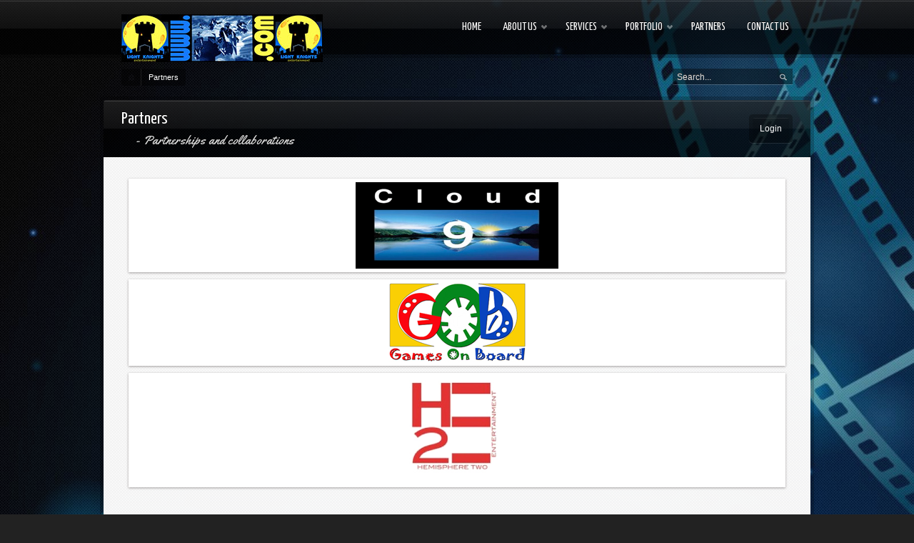

--- FILE ---
content_type: text/html; charset=utf-8
request_url: http://lightknights.com/Partners/tabid/125/Default.aspx
body_size: 37398
content:
<!DOCTYPE html PUBLIC "-//W3C//DTD XHTML 1.0 Transitional//EN" "http://www.w3.org/TR/xhtml1/DTD/xhtml1-transitional.dtd">
<html  xml:lang="en-US" lang="en-US" xmlns="http://www.w3.org/1999/xhtml">
<head id="Head"><meta content="text/html; charset=UTF-8" http-equiv="Content-Type" />
<meta name="REVISIT-AFTER" content="1 DAYS" />
<meta name="RATING" content="GENERAL" />
<meta name="RESOURCE-TYPE" content="DOCUMENT" />
<meta content="text/javascript" http-equiv="Content-Script-Type" />
<meta content="text/css" http-equiv="Content-Style-Type" />
<title>
	Partnerships and collaborations
</title><meta id="MetaDescription" name="DESCRIPTION" content="Award winning Production House specializing in all aspects of Video Production - Designing &amp; Scripts / TV Commercials / Corporates / Training Videos / Multimedia / 3D. Easy to deal with - Easy on the pocket - 100% customer satisfaction Guaranteed! Brisbane, Sydney &amp; Melbourne." /><meta id="MetaKeywords" name="KEYWORDS" content="Broadcast Corporate Video Production Brisbane Norman Park Queensland Australia Film Television Series Video Production 3D Animation Post Production Motion Graphics Editing High-Definition HD DVD BluRay Shapies Pilates Power Golf Professionals Hotzone" /><meta id="MetaRobots" name="ROBOTS" content="INDEX, FOLLOW" /><link href="/Portals/_default/default.css?cdv=61" media="all" type="text/css" rel="stylesheet"/><link href="/Resources/Search/SearchSkinObjectPreview.css?cdv=61" media="all" type="text/css" rel="stylesheet"/><link href="/Portals/_default/Skins/Stronghold/skin.css?cdv=61" media="all" type="text/css" rel="stylesheet"/><link href="/Portals/_default/Skins/Stronghold/innerBoxed.css?cdv=61" media="all" type="text/css" rel="stylesheet"/><link href="/Portals/_default/Containers/Stronghold/container.css?cdv=61" media="all" type="text/css" rel="stylesheet"/><link href="/Portals/0/portal.css?cdv=61" media="all" type="text/css" rel="stylesheet"/><script src="/Resources/libraries/jQuery/01_09_01/jquery.js?cdv=61" type="text/javascript"></script><script src="/Resources/libraries/jQuery-Migrate/01_02_01/jquery-migrate.js?cdv=61" type="text/javascript"></script><!--[if IE 6]><link id="IE6Minus" rel="stylesheet" type="text/css" href="/Portals/_default/Skins/Stronghold/css/ie6skin.css" /><![endif]--><!--[if IE 7]><link id="IE7Minus" rel="stylesheet" type="text/css" href="/Portals/_default/Skins/Stronghold/css/ie7skin.css" /><![endif]--><!--[if IE 8]><link id="IE8Minus" rel="stylesheet" type="text/css" href="/Portals/_default/Skins/Stronghold/css/ie8skin.css" /><![endif]-->     
        
			    <script type="text/javascript">
			      var _gaq = _gaq || [];
			      _gaq.push(['_setAccount', 'UA-43138246-1']);
			      _gaq.push(['_trackPageview']);
			 
			      (function() {
				    var ga = document.createElement('script'); ga.type = 'text/javascript'; ga.async = true;
				    ga.src = ('https:' == document.location.protocol ? 'https://ssl' : 'http://www') + '.google-analytics.com/ga.js';
				    var s = document.getElementsByTagName('script')[0]; s.parentNode.insertBefore(ga, s);
			      })();
			    </script>
        
		  <link href="http://www.lightknights.com/Partners/tabid/125/Default.aspx" rel="canonical" /></head>
<body id="Body">
    
    <form method="post" action="/Partners/tabid/125/Default.aspx" id="Form" enctype="multipart/form-data">
<div class="aspNetHidden">
<input type="hidden" name="StylesheetManager_TSSM" id="StylesheetManager_TSSM" value="" />
<input type="hidden" name="ScriptManager_TSM" id="ScriptManager_TSM" value="" />
<input type="hidden" name="__EVENTTARGET" id="__EVENTTARGET" value="" />
<input type="hidden" name="__EVENTARGUMENT" id="__EVENTARGUMENT" value="" />
<input type="hidden" name="__VIEWSTATE" id="__VIEWSTATE" value="hl7cYkMMq+QulbsWpq8O8g8i8kGRYuDiqyU68k8tW73dvjQKIGeus1SVvyagc0DgfqMf3p5BD8T0KX/QWT8UZhSMstatNOI0ICvuKrPDKJSYzW+NGP2mpuJO+Hah6XB1uUKk7bMqJ5RqB7JFcmV5102x/GTTIM6stlM3Zw==" />
</div>

<script type="text/javascript">
//<![CDATA[
var theForm = document.forms['Form'];
if (!theForm) {
    theForm = document.Form;
}
function __doPostBack(eventTarget, eventArgument) {
    if (!theForm.onsubmit || (theForm.onsubmit() != false)) {
        theForm.__EVENTTARGET.value = eventTarget;
        theForm.__EVENTARGUMENT.value = eventArgument;
        theForm.submit();
    }
}
//]]>
</script>


<script src="/WebResource.axd?d=tXkkGuAulv2_Yr-kM4_M2ayvK8Nogdpad0tccIEH84YwL2ne4kQ7_jEgR62bi2NQY4kdrrKAoe2QHYij0&amp;t=638901356248157332" type="text/javascript"></script>


<script src="/Telerik.Web.UI.WebResource.axd?_TSM_HiddenField_=ScriptManager_TSM&amp;compress=1&amp;_TSM_CombinedScripts_=%3b%3bSystem.Web.Extensions%2c+Version%3d4.0.0.0%2c+Culture%3dneutral%2c+PublicKeyToken%3d31bf3856ad364e35%3aen-US%3aa8328cc8-0a99-4e41-8fe3-b58afac64e45%3aea597d4b%3ab25378d2" type="text/javascript"></script>
<div class="aspNetHidden">

	<input type="hidden" name="__VIEWSTATEGENERATOR" id="__VIEWSTATEGENERATOR" value="CA0B0334" />
	<input type="hidden" name="__VIEWSTATEENCRYPTED" id="__VIEWSTATEENCRYPTED" value="" />
	<input type="hidden" name="__EVENTVALIDATION" id="__EVENTVALIDATION" value="7d3RNLcqVLgg5hILuCh6TKLDbYnSfWDbkqIVnUOsNoKnQFovk60Lykq7oP0n1+JNuNXY0KTr7PYW0EqpeWjHYu9eoJWQp5IV4B6t1xYrBz56Se0VKloxKB/24IZMBStylqRcDg5zz6dqcu3V79Gr3vYxJFEHXyLFXwHQJz9xH6lZgOOxV2daC0XxY94=" />
</div><script src="/js/dnn.js?cdv=61" type="text/javascript"></script><script src="/js/dnn.servicesframework.js?cdv=61" type="text/javascript"></script><script src="/js/dnncore.js?cdv=61" type="text/javascript"></script><script src="/Resources/Search/SearchSkinObjectPreview.js?cdv=61" type="text/javascript"></script><script type="text/javascript">
//<![CDATA[
Sys.WebForms.PageRequestManager._initialize('ScriptManager', 'Form', [], [], [], 90, '');
//]]>
</script>

        
        
        

<!-- Modernizr library -->
<script src='/Portals/_default/Skins/Stronghold/scripts/libs/modernizr/modernizr.min.js'></script>

<div class='wsc_main_wrapper page-boxed-example page-boxed wsc-boxed-full-width'>
  <!-- JS notice - will be displayed if javascript is disabled -->
  <p id='jsnotice'>Javascript is currently disabled. This site requires Javascript to function correctly. Please <a href="http://enable-javascript.com/">enable Javascript in your browser</a>!</p>
  <!-- End - JS notice -->
  <!-- Page header -->
  <header class='container-block' id='page-header'>
    <div class='container-inner'>
      <div class='container-aligner'>
        <!-- Page logo -->
        <h1 id='header-logo'>
            <a id="dnn_LOGO1_hypLogo" title="Brisbane Video Production Specialists - Light Knights Entertainment" href="http://lightknights.com"><img id="dnn_LOGO1_imgLogo" src="/Portals/0/weblogo%20test4-scaled.jpg?ver=2013-03-31-233907-170" alt="Brisbane Video Production Specialists - Light Knights Entertainment" /></a>
        </h1>
        <!-- End - Page logo -->
        <!-- Page navigation -->            



<div id="Nav">
    <div class="language-object" >


</div><div id="dnn_MENU1">
  <ul class="dnnmega">
    <li class="root mmFirst child-1"><a href="http://lightknights.com/Home/tabid/91/Default.aspx"><span>Home</span></a></li>
    <li class="root mmHasChild child-2"><a href="http://lightknights.com/AboutUs/tabid/120/Default.aspx"><span>About Us</span></a><ul class="megaborder">
        <li class="category mmFirst child-1"><a href="http://lightknights.com/AboutUs/Awards/tabid/221/Default.aspx"><span>Awards</span></a></li>
        <li class="category child-2"><a href="http://lightknights.com/AboutUs/MissionStatement/tabid/128/Default.aspx"><span>Mission Statement</span></a></li>
        <li class="category mmLast child-3"><a href="http://lightknights.com/AboutUs/Press/tabid/129/Default.aspx"><span>Press</span></a></li>
        <li style="clear:both;float:none;"></li>
      </ul>
    </li>
    <li class="root mmHasChild child-3"><a href="http://lightknights.com/Services/tabid/121/Default.aspx"><span>Services</span></a><ul class="megaborder">
        <li class="category mmFirst mmHasChild child-1"><a href="#"><span style="color: rgb(60, 148, 253);">Corporate Production</span></a><ul>
            <li class="leaf mmFirst child-1"><a href="http://lightknights.com/Services/CorporateProduction/Introduction/tabid/231/Default.aspx"><span>Introduction</span></a></li>
            <li class="leaf child-2"><a href="http://lightknights.com/Services/CorporateProduction/Retail/tabid/155/Default.aspx"><span>Retail</span></a></li>
            <li class="leaf child-3"><a href="http://lightknights.com/Services/CorporateProduction/TradeShows/tabid/223/Default.aspx"><span>Trade Shows</span></a></li>
            <li class="leaf child-4"><a href="http://lightknights.com/Services/CorporateProduction/Entertainment/tabid/158/Default.aspx"><span>Entertainment</span></a></li>
            <li class="leaf child-5"><a href="http://lightknights.com/Services/CorporateProduction/SmallBusiness/tabid/159/Default.aspx"><span>Small Business</span></a></li>
            <li class="leaf child-6"><a href="http://lightknights.com/Services/CorporateProduction/Education/tabid/195/Default.aspx"><span>Education</span></a></li>
            <li class="leaf child-7"><a href="http://lightknights.com/Services/CorporateProduction/Training/tabid/191/Default.aspx"><span>Training</span></a></li>
            <li class="leaf child-8"><a href="http://lightknights.com/Services/CorporateProduction/MiningIndustrialGovernment/tabid/156/Default.aspx"><span>Mining / Industrial / Government</span></a></li>
            <li class="leaf mmLast child-9"><a href="http://lightknights.com/Services/CorporateProduction/SalesandPromotional/tabid/162/Default.aspx"><span>Sales and Promotional</span></a></li>
          </ul>
        </li>
        <li class="category mmHasChild child-2"><a href="#"><span style="color: rgb(60, 148, 253);">Television Production</span></a><ul>
            <li class="leaf mmFirst mmHasChild child-1"><a href="http://lightknights.com/Services/TelevisionProduction/TelevisionCommercials/tabid/136/Default.aspx"><span>Television Commercials</span></a><ul>
                <li class="leaf mmFirst mmLast child-1"><a href="http://lightknights.com/Services/TelevisionProduction/TelevisionCommercials/AdvertisingPackages/tabid/206/Default.aspx"><span>Advertising Packages</span></a></li>
              </ul>
            </li>
            <li class="leaf child-2"><a href="http://lightknights.com/Services/TelevisionProduction/SportHealthLifestyle/tabid/236/Default.aspx"><span>Sport / Health / Lifestyle</span></a></li>
            <li class="leaf child-3"><a href="http://lightknights.com/Services/TelevisionProduction/Community/tabid/237/Default.aspx"><span>Community</span></a></li>
            <li class="leaf child-4"><a href="http://lightknights.com/Services/TelevisionProduction/Infomercials/tabid/217/Default.aspx"><span>Infomercials</span></a></li>
            <li class="leaf child-5"><a href="http://lightknights.com/Services/TelevisionProduction/YourOneStopShop/tabid/205/Default.aspx"><span>Your One Stop Shop</span></a></li>
            <li class="leaf child-6"><a href="http://lightknights.com/Services/TelevisionProduction/TVSerials/tabid/138/Default.aspx"><span>TV Serials</span></a></li>
            <li class="leaf child-7"><a href="http://lightknights.com/Services/TelevisionProduction/DocumentariesSpecials/tabid/139/Default.aspx"><span>Documentaries / Specials</span></a></li>
            <li class="leaf mmLast child-8"><a href="http://lightknights.com/Services/TelevisionProduction/MusicVideos/tabid/141/Default.aspx"><span>Music Videos</span></a></li>
          </ul>
        </li>
        <li class="category mmHasChild child-3"><a href="#"><span style="color: rgb(60, 148, 253);">Web and Online Services</span></a><ul>
            <li class="leaf mmFirst child-1"><a href="http://lightknights.com/Services/WebandOnlineServices/WebVideosSell/tabid/173/Default.aspx"><span>Web Videos Sell</span></a></li>
            <li class="leaf child-2"><a href="http://lightknights.com/Services/WebandOnlineServices/DVDWebcastInternetVideoPresentations/tabid/161/Default.aspx"><span>DVD / Webcast / Internet Video Presentations</span></a></li>
            <li class="leaf child-3"><a href="http://lightknights.com/Services/WebandOnlineServices/BringYourLogoToLife/tabid/175/Default.aspx"><span>Bring Your Logo To Life</span></a></li>
            <li class="leaf mmLast child-4"><a href="http://lightknights.com/Services/WebandOnlineServices/BringYourHomePageToLife/tabid/174/Default.aspx"><span>Bring Your Home Page To Life</span></a></li>
          </ul>
        </li>
        <li class="category mmHasChild child-4"><a href="#"><span style="color: rgb(60, 148, 253);">Specialist Services</span></a><ul>
            <li class="leaf mmFirst child-1"><a href="http://lightknights.com/Services/SpecialistServices/3DModelingandAnimation/tabid/147/Default.aspx"><span>3D Modeling and Animation</span></a></li>
            <li class="leaf child-2"><a href="http://lightknights.com/Services/SpecialistServices/SpecialEffects/tabid/154/Default.aspx"><span>Special Effects</span></a></li>
            <li class="leaf child-3"><a href="http://lightknights.com/Services/SpecialistServices/2DDesignandAnimation/tabid/148/Default.aspx"><span>2D Design and Animation</span></a></li>
            <li class="leaf child-4"><a href="http://lightknights.com/Services/SpecialistServices/ArchitecturalVisualisation/tabid/149/Default.aspx"><span>Architectural Visualisation</span></a></li>
            <li class="leaf child-5"><a href="http://lightknights.com/Services/SpecialistServices/PlanetariumFilm/tabid/150/Default.aspx"><span>Planetarium Film</span></a></li>
            <li class="leaf mmLast child-6"><a href="http://lightknights.com/Services/SpecialistServices/Aerials/tabid/164/Default.aspx"><span>Aerials</span></a></li>
          </ul>
        </li>
        <li class="category mmHasChild child-5"><a href="#"><span style="color: rgb(60, 148, 253);">Special Events</span></a><ul>
            <li class="leaf mmFirst child-1"><a href="http://lightknights.com/Services/SpecialEvents/FamilyPersonal/tabid/238/Default.aspx"><span>Family / Personal</span></a></li>
            <li class="leaf mmLast child-2"><a href="http://lightknights.com/Services/SpecialEvents/CorporateTheatrical/tabid/239/Default.aspx"><span>Corporate / Theatrical</span></a></li>
          </ul>
        </li>
        <li class="category mmHasChild child-6"><a href="#"><span style="color: rgb(60, 148, 253);">Post Production</span></a><ul>
            <li class="leaf mmFirst child-1"><a href="http://lightknights.com/Services/PostProduction/FullServicePostProduction/tabid/234/Default.aspx"><span>Full Service Post Production</span></a></li>
            <li class="leaf mmLast child-2"><a href="http://lightknights.com/Services/PostProduction/DeliveryFormats/tabid/190/Default.aspx"><span>Delivery Formats</span></a></li>
          </ul>
        </li>
        <li class="category mmHasChild child-7"><a href="#"><span style="color: rgb(60, 148, 253);">Pre-Production</span></a><ul>
            <li class="leaf mmFirst mmLast child-1"><a href="http://lightknights.com/Services/Pre-Production/FullServicePre-production/tabid/235/Default.aspx"><span>Full Service Pre-production</span></a></li>
          </ul>
        </li>
        <li class="category mmLast mmHasChild child-8"><a href="#"><span style="color: rgb(60, 148, 253);">Sound</span></a><ul>
            <li class="leaf mmFirst mmLast child-1"><a href="http://lightknights.com/Services/Sound/ComposingVocalistsVOSoundFXMixing/tabid/233/Default.aspx"><span>Composing / Vocalists / VO / Sound FX / Mixing</span></a></li>
          </ul>
        </li>
        <li style="clear:both;float:none;"></li>
      </ul>
    </li>
    <li class="root mmHasChild child-4"><a href="http://lightknights.com/Portfolio/tabid/122/Default.aspx"><span>Portfolio</span></a><ul class="megaborder">
        <li class="category mmFirst mmHasChild child-1"><a href="#"><span style="color: rgb(60, 148, 253);">Television Commercials</span></a><ul>
            <li class="leaf mmFirst mmLast child-1"><a href="http://lightknights.com/Portfolio/TelevisionCommercials/NationalandInternational/tabid/224/Default.aspx"><span>National and International</span></a></li>
          </ul>
        </li>
        <li class="category mmHasChild child-2"><a href="#"><span style="color: rgb(60, 148, 253);">Corporate Videos</span></a><ul>
            <li class="leaf mmFirst mmLast child-1"><a href="http://lightknights.com/Portfolio/CorporateVideos/CorporateandTraining/tabid/229/Default.aspx"><span>Corporate and Training</span></a></li>
          </ul>
        </li>
        <li class="category mmHasChild child-3"><a href="#"><span style="color: rgb(60, 148, 253);">Design In General</span></a><ul>
            <li class="leaf mmFirst mmLast child-1"><a href="http://lightknights.com/Portfolio/DesignInGeneral/2Dand3DDesign/tabid/226/Default.aspx"><span>2D and 3D Design</span></a></li>
          </ul>
        </li>
        <li class="category mmHasChild child-4"><a href="#"><span style="color: rgb(60, 148, 253);">TV Series - Kids</span></a><ul>
            <li class="leaf mmFirst mmLast mmHasChild child-1"><a href="http://lightknights.com/Portfolio/TVSeries-Kids/KidsIntroduction/tabid/213/Default.aspx"><span>Kids Introduction</span></a><ul>
                <li class="leaf mmFirst child-1"><a href="http://lightknights.com/Portfolio/TVSeries-Kids/KidsIntroduction/TheShapies/tabid/241/Default.aspx"><span>The Shapies</span></a></li>
                <li class="leaf child-2"><a href="http://lightknights.com/Portfolio/TVSeries-Kids/KidsIntroduction/ShapiesJNR/tabid/244/Default.aspx"><span>Shapies JNR</span></a></li>
                <li class="leaf child-3"><a href="http://lightknights.com/Portfolio/TVSeries-Kids/KidsIntroduction/RolyandBlue/tabid/242/Default.aspx"><span>Roly and Blue</span></a></li>
                <li class="leaf child-4"><a href="http://lightknights.com/Portfolio/TVSeries-Kids/KidsIntroduction/PiratesofParadise/tabid/243/Default.aspx"><span>Pirates of Paradise</span></a></li>
                <li class="leaf child-5"><a href="http://lightknights.com/Portfolio/TVSeries-Kids/KidsIntroduction/The3DZ/tabid/245/Default.aspx"><span>The 3DZ</span></a></li>
                <li class="leaf child-6"><a href="http://lightknights.com/Portfolio/TVSeries-Kids/KidsIntroduction/WhichWhats/tabid/246/Default.aspx"><span>Which Whats</span></a></li>
                <li class="leaf child-7"><a href="http://lightknights.com/Portfolio/TVSeries-Kids/KidsIntroduction/CrikeyTheCaneTrain/tabid/247/Default.aspx"><span>Crikey The Cane Train</span></a></li>
                <li class="leaf mmLast child-8"><a href="http://lightknights.com/Portfolio/TVSeries-Kids/KidsIntroduction/X-Streamers/tabid/248/Default.aspx"><span>X-Streamers</span></a></li>
              </ul>
            </li>
          </ul>
        </li>
        <li class="category mmHasChild child-5"><a href="#"><span style="color: rgb(60, 148, 253);">TV SERIES - General</span></a><ul>
            <li class="leaf mmFirst mmHasChild child-1"><a href="http://lightknights.com/Portfolio/TVSERIES-General/Docu-Drama/tabid/212/Default.aspx"><span>Docu-Drama</span></a><ul>
                <li class="leaf mmFirst child-1"><a href="http://lightknights.com/Portfolio/TVSERIES-General/Docu-Drama/HotZone/tabid/255/Default.aspx"><span>HotZone</span></a></li>
                <li class="leaf mmLast child-2"><a href="http://lightknights.com/Portfolio/TVSERIES-General/Docu-Drama/ChildrenoftheWind/tabid/355/Default.aspx"><span>Children of the Wind</span></a></li>
              </ul>
            </li>
            <li class="leaf mmLast mmHasChild child-2"><a href="http://lightknights.com/Portfolio/TVSERIES-General/SportsAndHealth/tabid/214/Default.aspx"><span>Sports And Health</span></a><ul>
                <li class="leaf mmFirst mmLast child-1"><a href="http://lightknights.com/Portfolio/TVSERIES-General/SportsAndHealth/PilatesPower/tabid/260/Default.aspx"><span>Pilates Power</span></a></li>
              </ul>
            </li>
          </ul>
        </li>
        <li class="category mmHasChild child-6"><a href="#"><span style="color: rgb(60, 148, 253);">Planetarium Films</span></a><ul>
            <li class="leaf mmFirst child-1"><a href="http://lightknights.com/Portfolio/PlanetariumFilms/AdanEvo/tabid/251/Default.aspx"><span>Ada 'n' Evo</span></a></li>
            <li class="leaf child-2"><a href="http://lightknights.com/Portfolio/PlanetariumFilms/AgesofAstronomy/tabid/252/Default.aspx"><span>Ages of Astronomy</span></a></li>
            <li class="leaf child-3"><a href="http://lightknights.com/Portfolio/PlanetariumFilms/TutsStars/tabid/253/Default.aspx"><span>Tut's Stars</span></a></li>
            <li class="leaf mmLast child-4"><a href="http://lightknights.com/Portfolio/PlanetariumFilms/RiseofthePhoenix/tabid/254/Default.aspx"><span>Rise of the Phoenix</span></a></li>
          </ul>
        </li>
        <li class="category mmHasChild child-7"><a href="#"><span style="color: rgb(60, 148, 253);">MUSIC</span></a><ul>
            <li class="leaf mmFirst mmLast child-1"><a href="http://lightknights.com/Portfolio/MUSIC/CompositionandProduction/tabid/227/Default.aspx"><span>Composition and Production</span></a></li>
          </ul>
        </li>
        <li class="category mmHasChild child-8"><a href="#"><span style="color: rgb(60, 148, 253);">Music Videos</span></a><ul>
            <li class="leaf mmFirst mmLast child-1"><a href="http://lightknights.com/Portfolio/MusicVideos/SongClips/tabid/228/Default.aspx"><span>Song Clips</span></a></li>
          </ul>
        </li>
        <li class="category mmLast mmHasChild child-9"><a href="#"><span style="color: rgb(60, 148, 253);">Architectural</span></a><ul>
            <li class="leaf mmFirst mmLast child-1"><a href="http://lightknights.com/Portfolio/Architectural/Visualisation/tabid/225/Default.aspx"><span>Visualisation</span></a></li>
          </ul>
        </li>
        <li style="clear:both;float:none;"></li>
      </ul>
    </li>
    <li class="root mmSelected mmBreadcrumb child-5"><a href="http://lightknights.com/Partners/tabid/125/Default.aspx"><span>Partners</span></a></li>
    <li class="root mmLast child-6"><a href="http://lightknights.com/ContactUs/tabid/119/Default.aspx"><span>Contact Us</span></a></li>
  </ul>
</div>
</div>
<div class="clear"></div>

        <!-- End - Page navigation -->
      </div>
    </div>
  </header>
  <!-- End - Page header -->
  <!-- Page subheader -->
  <section id='page-subheader'>
    <!-- Breadcrumbs -->
    <div class='breadcrumbs'>
        <span id="dnn_dnnBREADCRUMB_lblBreadCrumb"><a href="http://lightknights.com/Partners/tabid/125/Default.aspx" class="Breadcrumb">Partners</a></span>

    </div>
    <!-- End - Breadcrumbs -->
    <!-- Search -->
    <div class="use-form-styles wsc_search" id='subheader-search-form'>
	    

<div id="dnn_dnnSEARCH_DropDownSearch" class="SearchContainer">
    <div class="SearchBorder">
        <div id="SearchIcon" class="SearchIcon">
            <img id="dnn_dnnSEARCH_downArrow" title="Select the search type" src="/icons/sigma/Action_16X16_Standard.png" alt="Select the search type" />
        </div>
        <span class="searchInputContainer" data-moreresults="See More Results" data-noresult="No Results Found">
            <input name="dnn$dnnSEARCH$txtSearchNew" type="text" maxlength="255" id="dnn_dnnSEARCH_txtSearchNew" class="SearchTextBox" autocomplete="off" placeholder="Search..." />
            <a class="dnnSearchBoxClearText"></a>
        </span>

        <ul id="SearchChoices">
            <li id="SearchIconSite">Site</li>
            <li id="SearchIconWeb">Web</li>
        </ul>
    </div>
    <a id="dnn_dnnSEARCH_cmdSearchNew" class="ServerSkinWidget" href="javascript:__doPostBack(&#39;dnn$dnnSEARCH$cmdSearchNew&#39;,&#39;&#39;)">Search</a>
</div>
<script type="text/javascript">
    $(function() {
        if (typeof dnn != "undefined" && typeof dnn.searchSkinObject != "undefined") {
            var searchSkinObject = new dnn.searchSkinObject({
                delayTriggerAutoSearch : 400,
                minCharRequiredTriggerAutoSearch : 2,
                searchType: 'S',
                enableWildSearch: true,
                cultureCode: 'en-US',
                portalId: -1
                }
            );
            searchSkinObject.init();
            
            

               // attach dropdown search
            if (typeof dnn.initDropdownSearch != 'undefined') {
                dnn.initDropdownSearch(searchSkinObject);
            }
            
            
        }
    });
</script>

    </div>
    <!-- End - Search -->
  </section>
  <!-- End - Page subheader -->
  <!-- Page body -->
  <section class='container-block' id='page-body'>
    <div class='container-inner'>
      <!-- Page title -->
      <header class='container-aligner' id='page-title'>
        <!-- Title and summary -->
        <hgroup id='title-summary'>
          <h2>Partners</h2>
          <h4>Partnerships and collaborations</h4>
        </hgroup>
        <!-- End - Title and summary -->
        <!-- Title right side -->
        <!-- Social Login -->
        <div class="title-right">
            
 
            
<div id="dnn_LOGIN1_loginGroup" class="loginGroup">
    <a id="dnn_LOGIN1_enhancedLoginLink" title="Login" class="LoginLink" rel="nofollow" onclick="this.disabled=true;" href="http://lightknights.com/Partners/tabid/125/ctl/Login/Default.aspx?returnurl=%2fPartners%2ftabid%2f125%2fDefault.aspx">Login</a>
</div>			    
        </div>
        <!-- End - Social Login -->
        <div id="dnn_TitleRightPane" class="TitleRightPane DNNEmptyPane"></div>
        <!-- End - Title right side -->
        
      </header>
      <!-- End - Page title -->
      <!-- Page body content -->
      <section id='page-body-content'>
        <div id='page-body-content-inner'>
          <!-- Page content -->
            <div id='page-content'>
                    <div class="container_12">
                        <div id="dnn_ContentPane" class="grid_12 wsc_pane ContantPane">
                        <div class="DnnModule DnnModule-DNN_HTML DnnModule-524"><a name="524"></a>
<div class="c_head no_title_container">
    <div class="head_title">
        <div class="c_actions">
			
        </div>
        <div class="clear_float">
        </div>
    </div>
    <div class="c_content">
        <div id="dnn_ctr524_ContentPane" class="Normal c_contentpane">
        <!-- Start_Module_524 --><div id="dnn_ctr524_ModuleContent" class="DNNModuleContent ModDNNHTMLC">
	<div id="dnn_ctr524_HtmlModule_lblContent" class="Normal">
	<style>
    .hover {
    background-color: #ff00ff;
    }
    .lkepartli {
    background-color: #ffffff;
    //float: left;
    margin:10px;
    padding:5px;
    box-shadow: 0 1px 3px rgba(34,25,25,0.4);
    -moz-box-shadow: 0 1px 2px rgba(34,25,25,0.4);
    -webkit-box-shadow: 0 1px 3px rgba(34,25,25,0.4);
    }
    .lkepartli img{
    filter:progid:DXImageTransform.Microsoft.Alpha(opacity=100);
    -moz-opacity: 1;
    opacity: 1;
    }
    .lkepartli :hover img{
    filter:progid:DXImageTransform.Microsoft.Alpha(opacity=50);
    -moz-opacity: 0.50;
    opacity: 0.50;
    }
</style>
<div style="margin-left: 0px; margin-right:0px; width: 100%; text-align: center;">
<ul><li class="lkepartli"><a href="http://www.entercloud9.com/" target="_blank"><img alt="" src="/portals/0/Images/Partners/c9logo_lg.jpg"></a></li>
        <li class="lkepartli"><img alt="" src="/portals/0/Images/Partners/GOB%20copy.jpg"></li>
        <li class="lkepartli"><a href="http://www.hemispheretwo.com/" target="_blank"><img alt="" src="/portals/0/Images/Partners/Hem%202.jpg" width="200"></a></li>
</ul>
</div>
<div style="clear: both;"></div>
</div>

</div><!-- End_Module_524 --></div>
    </div>
    <div class="c_footer">
        
        
        
    </div>
</div>
</div></div>
                        <div class="clearFloat">
                        </div>
                        <div id="dnn_LeftNarrowPane2" class="grid_4 wsc_pane DNNEmptyPane">
                        </div>
                        <div id="dnn_MiddleNarrowPane" class="grid_4 wsc_pane DNNEmptyPane">
                        </div>
                        <div id="dnn_RightNarrowPane2" class="grid_4 wsc_pane DNNEmptyPane">
                        </div>
						<div class="clearFloat">
						</div>
                        <div id="dnn_LeftHalfPane" class="grid_6 wsc_pane DNNEmptyPane">
                        </div>
                        <div id="dnn_RightHalfPane" class="grid_6 wsc_pane DNNEmptyPane">
                        </div>
                        <div class="clearFloat">
                        </div>
                        <div class="threeColSocial">
			                <div id="dnn_leftPane" class="wsc_pane threeColSocialLeftPane spacingRight DNNEmptyPane">
                            </div>
			                <div id="dnn_centerPane" class="wsc_pane threeColSocialCenterPane spacingRight DNNEmptyPane">
                            </div>
			                <div id="dnn_rightPane" class="wsc_pane threeColSocialRightPane DNNEmptyPane">
                            </div>
                            <div class="clearFloat">
                            </div>
		                </div>
                        <div class="clearFloat">
                        </div>
                        <div class="ProfilePanes container_16">
                            <div id="dnn_LeftPaneProfile" class="grid_2 DNNEmptyPane">
                            </div>
                            <div id="dnn_HeaderPaneProfile" class="grid_14 DNNEmptyPane">
                            </div>
                            <div id="dnn_ContentPaneProfile" class="grid_8 wsc_content_pane_profile DNNEmptyPane">
                            </div>
                            <div id="dnn_RightPaneProfile" class="grid_3 wsc_pane wsc_right_pane_profile DNNEmptyPane">
                            </div>
                        </div>
                        <div class="clearFloat">
                        </div>
                        <div id="dnn_LeftWidePane" class="grid_8 wsc_pane DNNEmptyPane">
                        </div>
                        <div id="dnn_RightNarrowPane" class="grid_4 wsc_pane DNNEmptyPane">
                        </div>
                        <div class="clearFloat">
                        </div>
                        <div id="dnn_LeftNarrowPane" class="grid_4 wsc_pane DNNEmptyPane">
                        </div>
                        <div id="dnn_RightWidePane" class="grid_8 wsc_pane DNNEmptyPane">
                        </div>
                        <div class="clearFloat">
                        </div>
                        <div id="dnn_BottomPane" class="grid_12 wsc_pane DNNEmptyPane">
                        </div>
                        <div class="clearFloat">
                        </div>
                        <div id="dnn_BottomFourPane0" class="grid_3 wsc_pane DNNEmptyPane">
                        </div>
                        <div id="dnn_BottomFourPane25" class="grid_3 wsc_pane DNNEmptyPane">
                        </div>
                        <div id="dnn_BottomFourPane50" class="grid_3 wsc_pane DNNEmptyPane">
                        </div>
                        <div id="dnn_BottomFourPane75" class="grid_3 wsc_pane DNNEmptyPane">
                        </div>
                        <div class="clearFloat">
                        </div>
                    </div>
                    <div class="clearFloat">
                    </div>
                    <div class="container_940">
                        <div id="dnn_BottomFivePane0" class="layout-1-5 DNNEmptyPane">
                        </div>
                        <div id="dnn_BottomFivePane20" class="layout-1-5 DNNEmptyPane">
                        </div>
                        <div id="dnn_BottomFivePane40" class="layout-1-5 DNNEmptyPane">
                        </div>
                        <div id="dnn_BottomFivePane60" class="layout-1-5 DNNEmptyPane">
                        </div>
                        <div id="dnn_BottomFivePane80" class="layout-1-5 layout-last DNNEmptyPane">
                        </div>
                        <div class="clearFloat">
                        </div>
                    </div>
            </div>
            <!-- End - Page content -->
        </div>
      </section>
      <!-- End - Page body content -->
    </div>
  </section>
  <!-- End - Page body -->
  <!-- Bottom widgets -->
  <section class='container-block dark-skin' id='bottom-widgets'>
    <div class='container-inner'>
        <div class="container_12">
            <div id="dnn_PreFooterWide" class="grid_12 wsc_pane DNNEmptyPane">
            </div>
            <div class="clearFloat">
            </div>
            <div id="dnn_PreFooterThirdLeft" class="grid_4 wsc_pane DNNEmptyPane">
            </div>
            <div id="dnn_PreFooterThirdMiddle" class="grid_4 wsc_pane DNNEmptyPane">
            </div>
            <div id="dnn_PreFooterThirdRight" class="grid_4 wsc_pane DNNEmptyPane">
            </div>
			<div class="clearFloat">
            </div>
            <div id="dnn_PreFooterHalfLeft" class="grid_6 wsc_pane DNNEmptyPane">
            </div>
            <div id="dnn_PreFooterHalfRight" class="grid_6 wsc_pane DNNEmptyPane">
            </div>
            <div class="clearFloat">
            </div>
            <div id="dnn_PreFooterPane0" class="grid_3 wsc_pane DNNEmptyPane">
            </div>
            <div id="dnn_PreFooterPane25" class="grid_3 wsc_pane DNNEmptyPane">
            </div>
            <div id="dnn_PreFooterPane50" class="grid_3 wsc_pane DNNEmptyPane">
            </div>
            <div id="dnn_PreFooterPane75" class="grid_3 wsc_pane DNNEmptyPane">
            </div>
            <div class="clearFloat">
            </div>
        </div>
    </div>
  </section>
  <!-- End - Bottom widgets -->
  <!-- Page footer -->
  <footer id='page-footer'>
    <div class='container-aligner wsc_footer'>
            <div class="footer_menu">
            <span id="dnn_footer_links_lblLinks"><a class="SkinObject" href="http://lightknights.com/Home/tabid/91/Default.aspx">Home</a> <a class="SkinObject" href="http://lightknights.com/AboutUs/tabid/120/Default.aspx">About Us</a> <a class="SkinObject" href="http://lightknights.com/Services/tabid/121/Default.aspx">Services</a> <a class="SkinObject" href="http://lightknights.com/Portfolio/tabid/122/Default.aspx">Portfolio</a> <a class="SkinObject" href="http://lightknights.com/Partners/tabid/125/Default.aspx">Partners</a> <a class="SkinObject" href="http://lightknights.com/ContactUs/tabid/119/Default.aspx">Contact Us</a></span>

            

            <a id="dnn_dnnLOGIN_loginLink" title="Login" class="user" rel="nofollow" onclick="this.disabled=true;" href="http://lightknights.com/Partners/tabid/125/ctl/Login/Default.aspx?returnurl=%2fPartners%2ftabid%2f125%2fDefault.aspx">Login</a>

        </div>
        <div class="wsc_footer_copyrights">
            <span id="dnn_FooterCopyright_lblCopyright" class="SkinObject">Copyright 2026 by Light Knights Entertainment</span>

        </div>
        <div class="clearFloat">
        </div>
    </div>
  </footer>
  <!-- End - Page footer -->
  <!-- Theme backgrounds -->
  <div id='theme-backgrounds'>
    <img alt='Asset 1' data-color='#f8f538' src='/Portals/_default/Skins/Stronghold/images/backgrounds/lke-1.jpg' />
  </div>
  <div id='dark-overlay'></div>
  <!-- End - Theme backgrounds -->
</div>








<script id='js-dispatcher' src='/Portals/_default/Skins/Stronghold/scripts/scripts.js'></script>
<script type='text/javascript' src='/Portals/_default/Skins/Stronghold/scripts/dnn_menu.js'></script>

			


        <input name="ScrollTop" type="hidden" id="ScrollTop" />
        <input name="__dnnVariable" type="hidden" id="__dnnVariable" autocomplete="off" value="`{`__scdoff`:`1`,`sf_siteRoot`:`/`,`sf_tabId`:`125`,`SearchIconWebUrl`:`url(/icons/sigma/GoogleSearch_16X16_Standard.png)`,`SearchIconSiteUrl`:`url(/icons/sigma/DnnSearch_16X16_Standard.png)`,`SearchIconSelected`:`S`}" />
        <input name="__RequestVerificationToken" type="hidden" value="nRIPgt9IcIfNW4i9QE-sWGZAcoGBblatzH_dHAfBTK0wPNO3O_KYYG09z2rEHNoNdmec8nC4yYXuCsQx92qbj-omVYYDlWEcc6tXNb5CMSeO56I02IoZLzes4c81" /><script src="/Resources/Search/Search.js?cdv=61" type="text/javascript"></script>
    
<script type="text/javascript" src="/Resources/Shared/scripts/initWidgets.js" ></script></form>
    
    
</body>
</html>

--- FILE ---
content_type: text/css
request_url: http://lightknights.com/Portals/_default/Skins/Stronghold/skin.css?cdv=61
body_size: 54082
content:
@import url(css/dnnreset.css);
@import url(styles/base.css);
@import url(css/960.css);
@import url(styles/dnn_menu.css);


/* ======================================================= */
/*                     Base Styles                         */
/* ======================================================= */

body .dark-skin
{
    color: #CCCCCC;
}

.wsc_invisible
{
    display: none;
}

/* Containers
---------------------------------------------------------- */
.container_940
{
    width: 940px;
    margin: 0 auto;
}

.container_960
{
    width: 960px;
    margin: 0 auto;
}

.container_980
{
    width: 980px;
    margin: 0 auto;
}

/* All main paragraphs
---------------------------------------------------------- */
.Normal, .NormalDisabled, blockquote, pre, .SubHead, .SkinObject, .NormalTextBox
{
    font-size: 12px;
}

/* Headings
---------------------------------------------------------- */
#page-body .wsc_title, #page-body .wsc_title span
{
    color: #333;
}

.dark-skin #page-body .wsc_title, .dark-skin #page-body .wsc_title span
{
    color: #FEFEFE;
}

/* Clearer
---------------------------------------------------------- */
.cleaner, .clearFloat
{
    clear: both;
    width: 100%;
    height: 0px;
    font-size: 0px;
}


/* Dark skin admin
---------------------------------------------------------- */
.dark-skin .Normal, .dark-skin .NormalDisabled, .dark-skin blockquote, .dark-skin pre, .dark-skin .SubHead, .dark-skin .SkinObject, .dark-skin .Head, .dark-skin .user
{
    color: #cccccc;
}


/* ======================================================= */
/*                     Header Section                      */
/* ======================================================= */

/* Language token
---------------------------------------------------------- */
.language-object
{
    float: right;
    padding-top: 4px;
}
.language-object
{
    line-height:0.5;
    white-space:nowrap;
}
.language-object .Language
{
    display:inline;
    float:left;
    margin:0 2px;
    text-align:center;
    vertical-align:middle;
}
.language-object .Language img
{
    border:2px solid transparent;
}
.language-object .Language.selected img
{
    border-color:#333;
}

/* Menu
---------------------------------------------------------- */
.MenuSkin
{
    float: right;
}

/* Search
---------------------------------------------------------- */

.wsc_search div.SearchContainer
{
    height: 24px;
    position: relative;
    white-space: nowrap;
    width: auto;
}

.wsc_search div.SearchBorder
{
    background-color: transparent;
    border: medium none;
    float: none;
    height: 24px;
    margin-top: 0;
    padding: 0px;
    position: relative;
    white-space: nowrap;
    width: auto;
}

.wsc_search div.SearchContainer a
{
    background: url("images/controls.png") repeat scroll -20px -50px transparent;
    height: 20px;
    position: absolute;
    right: 3px;
    text-indent: -9999px;
    top: 3px;
    width: 20px;
    padding: 0px;
}

.wsc_search input.SearchTextBox
{
    background: none repeat scroll 0 0 rgba(0, 0, 0, 0.4);
    border: medium none;
    box-shadow: 0 1px 0 rgba(255, 255, 255, 0.2);
    color: #DEDEDE !important;
    line-height: 16px;
    padding: 5px 25px 3px 6px;
    text-shadow: 0 -1px 0 #333333;
    width: 140px;
    -moz-box-sizing: content-box;
    display: block;
    border-radius: 2px 2px 2px 2px;
    font: 12px/1 Arial,verdana,arial,sans-serif;
    margin: 0;
    vertical-align: middle;
    height: auto;
    float: none;
}

.wsc_search input.SearchTextBox:hover
{
    background: none repeat scroll 0 0 rgba(0, 0, 0, 0.6);
    box-shadow: 0 1px 0 rgba(255, 255, 255, 0.3);
}


div.SearchIcon, #SearchChoices
{
    display: none;
}

/* ======================================================= */
/*                     Content Section                     */
/* ======================================================= */

/* Panes
---------------------------------------------------------- */
.TitleRightPane
{
    float: right;
}

/* Latest tweets
---------------------------------------------------------- */
.widget-tweets .widget-content
{
    margin-left: 0px !important;
}


/* SideBar
---------------------------------------------------------- */

#page-content
{
    padding-bottom: 1px;
}

/* Full Boxed Skin
---------------------------------------------------------- */
.wsc-boxed-full-width #page-content .container_12
{
    width: 940px !important;
}

.wsc-boxed-full-width #page-content .container_12 .wsc_pane
{
    margin-left: 0px !important;
    margin-right: 0px !important;
}

/* Tables
---------------------------------------------------------- */
tfoot, thead
{
    color: #333;
}


/* Widget Gallery
---------------------------------------------------------- */
.page-sidebar-left #page-body .widget-gallery .widget-content, .page-sidebar-right #page-body .widget-gallery .widget-content
{
    margin: 0px;
}

/* Contact form
---------------------------------------------------------- */
#page-body .FeedbackForm, #page-body .NarrowFeedbackForm
{
    padding: 0px;
}

#page-body div.FeedbackForm div.Feedback_FieldLabel, #page-body div.Feedback_SectionHead
{
    color: #333333;
    font-family: Arial;
    font-size: 13px;
    font-weight: normal;
}

.dark-skin #page-body div.FeedbackForm div.Feedback_FieldLabel, .dark-skin #page-body div.Feedback_SectionHead
{
    color: #FEFEFE;
}

#page-body .Feedback_ContactBlock div.Feedback_Field span.NormalRed
{
    float: left;
    margin-left: 157px;
    padding-bottom: 9px;
    padding-right: 0px;
    padding-top: 0em;
}

#page-body .Feedback_MessageBlock div.Feedback_Field span.NormalRed
{
    float: left;
    margin-left: 5px;
    padding-bottom: 9px;
    padding-right: 0px;
    padding-top: 6px;
}


#page-body div.Feedback_SectionHead
{
    border-bottom: 1px dashed #DDDDDD;
    font-weight: bold;
}

.dark-skin #page-body div.Feedback_SectionHead
{
    border-bottom: 1px dashed #343434;
}

#page-body img.Feedback_Required
{
    position: absolute;
}

#page-body div.Feedback_FooterBlock div.Feedback_CommandButtons a.CommandButton
{
    text-decoration: none;
}

#page-body div.Feedback_CommandButtons
{
    margin: 0 auto;
    padding-bottom: 0;
    padding-right: 39px;
    padding-top: 0;
    text-align: right;
}

#page-body div.FeedbackForm div.Feedback_FieldValue
{
    padding-bottom: 8px;
}


#page-body div.Feedback_Instructions, #page-body img.Feedback_Required
{
    display: none;
}

/* DNN6 Feedback
---------------------------------------------------------- */
a.dnnFormHelp, .dnnForm.FeedbackForm .dnnFormItem a.dnnFormHelp, .dnnTooltip label a.dnnFormHelp
{
    background: none;
}

.dnnFormHelpContent, .dnnFormItem .dnnFormHelpContent
{
    display: none !important;
}

a.dnnFormHelp span
{
    font-weight: normal;
}

.Feedback_SectionHead a.dnnFormHelp span
{
    font-weight: bold;
}

.use-form-styles .dnnTooltip label
{
    margin-bottom: 0px;
}

.use-form-styles .dnnTooltip label a
{
    margin-right: 20px;
}

div.Subhead.Feedback_CaptchaLabel input
{
    width: 16px;
    height: 16px;
    margin: -10px auto 10px;
}

div.Subhead.Feedback_CaptchaLabel label
{
    margin: 0;
}

div.Feedback_CaptchaControl input
{
    margin: 0 auto;
}

/* List Fixes
---------------------------------------------------------- */
ul li li
{
    list-style-type: none;
}

/* ======================================================= */
/*                     FeedBack 6.0                        */
/* ======================================================= */

/* prevents Feedback from exceeding its container */
.dnnForm.FeedbackForm,
.dnnForm.FeedbackComments
{
    min-width: 50px;
    max-width: 100%;
}

/* sets required field borders */
.dnnForm.FeedbackForm input.dnnFormRequired, 
.dnnForm.FeedbackForm textarea.dnnFormRequired, 
.dnnForm.FeedbackForm select.dnnFormRequired,
.dnnForm.NarrowFeedbackForm input.dnnFormRequired, 
.dnnForm.NarrowFeedbackForm textarea.dnnFormRequired, 
.dnnForm.NarrowFeedbackForm select.dnnFormRequired
{
    border: 1px solid #CCCCCC;
    background-image: url("./images/required_border.png");
    background-repeat: repeat-y;
}

.dark-skin .dnnForm.FeedbackForm input.dnnFormRequired, 
.dark-skin .dnnForm.FeedbackForm textarea.dnnFormRequired, 
.dark-skin .dnnForm.FeedbackForm select.dnnFormRequired,
.dark-skin .dnnForm.NarrowFeedbackForm input.dnnFormRequired, 
.dark-skin .dnnForm.NarrowFeedbackForm textarea.dnnFormRequired, 
.dark-skin .dnnForm.NarrowFeedbackForm select.dnnFormRequired
{
    border: 1px solid #333333;
    background-image: url("./images/required_border.png");
    background-repeat: repeat-y;
}

/*  removes shadow from fields */
.dnnForm.FeedbackForm .dnnFormItem input,  
.dnnForm.FeedbackForm .dnnFormItem textarea,
.dnnForm.NarrowFeedbackForm .dnnFormItem input,  
.dnnForm.NarrowFeedbackForm .dnnFormItem textarea
{
    box-shadow: none;
}

/* subheaders */
.dnnForm.FeedbackForm .dnnFormSectionHead,
.dnnForm.NarrowFeedbackForm .dnnFormSectionHead
{
    border-bottom: 1px dashed #DDDDDD;
    font-family: Arial;
    font-size: 13px;
    color: #333333;
    padding-bottom: 5px;
}

.dark-skin .dnnForm.FeedbackForm .dnnFormSectionHead,
.dark-skin .dnnForm.NarrowFeedbackForm .dnnFormSectionHead
{
    border-bottom: 1px dashed #343434;
    font-family: Arial;
    font-size: 13px;
    color: #FEFEFE;
    padding-bottom: 5px;
}

/* labels, inline*/
.dnnForm.FeedbackForm .dnnFormItem LABEL
{
    width: 90px;
    font-weight: normal;
}

/* disables frame around fieldsets */
.dnnForm.FeedbackForm fieldset,
.dnnForm.NarrowFeedbackForm fieldset
{
    border: none;
}

/* message box height */
.dnnForm.FeedbackForm .dnnFormItem TEXTAREA,
.dnnForm.NarrowFeedbackForm .dnnFormItem TEXTAREA
{
    height: 15em;
}

/* message box height, HalfPane */
.grid_6.wsc_pane .dnnForm.FeedbackForm .dnnFormItem TEXTAREA,
.grid_6.wsc_pane .dnnForm.NarrowFeedbackForm .dnnFormItem TEXTAREA
{
    height: 10em;
}

/* send message button positioning in field label 'INLINE'-mode */
.grid_12.wsc_pane .dnnForm.FeedbackForm ul.dnnActions, 
.page_caption .dnnForm.FeedbackForm ul.dnnActions, 
.TargetPane .dnnForm.FeedbackForm ul.dnnActions, 
.BannerPane .dnnForm.FeedbackForm ul.dnnActions
{
    border-top: none;
    padding: 0;
    margin: 0 21em;
    float: right;
}

.grid_6.wsc_pane .dnnForm.FeedbackForm ul.dnnActions
{
    border-top: none;
    padding: 0;
    margin: 0 5em;
    float: right;
}

.grid_8.wsc_pane .dnnForm.FeedbackForm ul.dnnActions
{
    border-top: none;
    padding: 0;
    margin: 0 10.2em;
    float: right;
}

.ContentPane .dnnForm.FeedbackForm ul.dnnActions
{
    border-top: none;
    padding: 0;
    margin: 0 9.6em;
    float: right;
}

/* send message button positioning in field label 'ABOVE'-mode */
.grid_12.wsc_pane .dnnForm.NarrowFeedbackForm ul.dnnActions,  
.page_caption .dnnForm.NarrowFeedbackForm ul.dnnActions, 
.BannerPane .dnnForm.NarrowFeedbackForm ul.dnnActions, 
.TargetPane .dnnForm.NarrowFeedbackForm ul.dnnActions 
{
    border-top: none;
    padding: 0;
    margin: 0em 15.3em;
    float: right;
}

.grid_6.wsc_pane .dnnForm.NarrowFeedbackForm ul.dnnActions
{
    border-top: none;
    padding: 0;
    margin: 0em 7.3em;
    float: right;
}

.grid_8.wsc_pane .dnnForm.NarrowFeedbackForm ul.dnnActions
{
    border-top: none;
    padding: 0;
    margin: 0em 10em;
    float: right;
}

.ContentPane .dnnForm.NarrowFeedbackForm ul.dnnActions
{
    border-top: none;
    padding: 0;
    margin: 0em 9.6em;
    float: right;
}

/* ======================================================= */
/*                      SlideMe Banner                     */
/* ======================================================= */

/* Gallery Mode
---------------------------------------------------------- */

.wsc_gallery .wsc_portfolio_description
{
    display: none;
}

.wsc_gallery.portfolio-2, .wsc_gallery.portfolio-3, .wsc_gallery.portfolio-4
{
    margin-bottom: 20px;
}

/* ======================================================= */
/*                          Blog                           */
/* ======================================================= */

/* Post Header
---------------------------------------------------------- */
.post-header-meta
{
    float: none;
}

.wsc_posts_list .wsc_pi_feed_info, .wsc_pi_detailed_view .wsc_pi_feed_info
{
    margin: 0px;
}

.wsc_posts_list .wsc_pi_feed_info, .wsc_pi_detailed_view .wsc_pi_feed_info
{
    font-style: normal;
}

.wsc_posts_common .element-holder, .wsc_posts_common .wsc_image_frame
{
    max-width: 306px;
}


/* Button
---------------------------------------------------------- */
.wsc_posts_common .wsc_readmore span strong
{
    font-weight: normal;
    text-transform: capitalize;
}

.wsc_posts_list .btn-wrapper
{
    float: right;
}

/* Post Summary
---------------------------------------------------------- */
.wsc_post_summary
{
    margin-bottom: 10px;
}

/* Latest Posts
---------------------------------------------------------- */
.wsc_pi_feed_item
{
    margin-bottom: 0px;
}

/* Image
---------------------------------------------------------- */
.wsc_posts_common .imgLeft
{
    margin-right: 10px;
}

/* ======================================================= */
/*                        Social                           */
/* ======================================================= */

.title-right .registerGroup li {
    border-right: medium none;
    float: left;
    padding: 0;
}

.title-right .registerGroup li a
{
    min-width:20px;
}

.title-right .registerGroup li a strong
{
position: absolute;
left: 10px;
top: 0;
width: 100%;
height: 100%;
display: block;
font-size: inherit;
font-weight: bold;
vertical-align: baseline;
overflow: hidden;
text-indent: -9999px;
}

.title-right .registerGroup, .title-right .registerGroup *, .title-right .loginGroup, .title-right .loginGroup * {
  font-size: inherit;
}

.title-right li
{
    margin:0 2px 0 0;
}


.title-right .registerGroup .userMessages a strong
{
    background:url('images/icons/message.png') center left no-repeat;
}


.title-right .registerGroup .userNotifications a strong
{
    background:url('images/icons/notification.png') center left no-repeat;
}



.title-right .registerGroup li a:hover,
.title-right .loginGroup a:hover
{
    text-decoration:none;
}

.title-right .userProfileImg a
{
    padding:0px
}

.title-right .userProfileImg a img
{
    width:30px;
    height:30px;
    border-radius:2px;
    -moz-border-radius: 2px;
    -o-border-radius: 2px;
    -ms-border-radius: 2px;
    -webkit-border-radius: 2px;
}



.title-right .registerGroup a
{
    position:relative;
}


.title-right .registerGroup a span {
    background: -moz-linear-gradient(center top , #1F98F1 0%, #026FC4 100%) ;
    background: -o-linear-gradient(center top , #1F98F1 0%, #026FC4 100%) ;
    background: -webkit-linear-gradient(top, #1F98F1 0%, #026FC4 100%);
    
    border-radius: 3px 3px 3px 3px;
    box-shadow: 0 1px 0 0 #222222;
    color: #FFFFFF;
    display: inline-block;
    font-size: 9px;
    height: 15px;
    line-height: 14px;
    min-width: 7px;
    padding: 0 4px;
    position: absolute;
    right: 4px;
    text-align: center;
    text-shadow: 0 1px 0 #333333;
    top: -11px;
}


.title-right a,
.title-right a span,
.title-right strong
{
    font-weight:normal;
}


/* -------------------------------Social Pane----------------------------- */

.ProfilePanes {
  display: inline-block;
  margin-bottom: 15px;
}


.LeftPaneProfile, .HeaderPaneProfile, .ContentPaneProfile, .RightPaneProfile {
  float: left;
}


.LeftPaneProfile {
  margin-right: 20px;
  padding-left: 10px;
  width: 120px;
}

.HeaderPaneProfile {
  min-height: 30px;
  width:790px;
}

.ContentPaneProfile {
  margin-right: 20px;
  width: 580px;
}

.RightPaneProfile {
  padding-right: 10px;
  width: 180px;
}

/* -------------------------------Social Pane DNN7----------------------------- */
    .threeColSocialLeftPane {
	    float: left;
	    width: 106px;
    }

    .threeColSocialCenterPane {
	    float: left; position: relative;
	    width: 555px;
    }

    .threeColSocialRightPane {
	    float: left;
	    width: 243px;	
    }

.wsc-boxed-full-width #page-content .threeColSocialCenterPane
{
    width:543px;
}
/* -------------- ContentPaneProfile -------------- */

.smListings  ul  li,
.pContact ul li
{
    margin-left:0px;
    padding-left:0px;
}

/* -------------- JournalTolls, View Profile:Activity Feed -------------- */

.journalTools #journalEditor
{
    margin-top:0px;
}


.journalTools #btnShare.disabled, .jcmt li.cmtbtn a.disabled {
  cursor: pointer;
}

.threeColSocial .journalTools { max-width: 560px; }

.threeColSocial .journalrow {
	    padding-bottom: 10px;
	    margin-bottom: 20px;
}

.threeColSocial .journalfooter { 
	    padding: 0; 
	    margin: 0;
}

    .threeColSocial .journalrow div.journalitem p.journalfooter { 
	    padding: 0; 
	    margin-bottom: 0; 
    }

    .threeColSocial .journalrow div.journalitem .likes  { 
	    padding: 2px 5px; 
	    background-color: #dbdbdb; 
    }

    #journalEditor #journalContent .juser, .journalrow .juser  
    {
        border: none;
        background-color: transparent; 
    }



.dnnForm .dnnFormMessage
{
    display:inline-block;
}


.DnnModule-Messaging-Details .smListings .ListCol-1 {
  padding-left: 2%;
  width: 10%;
}

.DnnModule-Messaging-Details .smListings .ListCol-2 {
  width: 60%;
}

.DnnModule-Messaging-Details .smListings .ListCol-3 {
  width: 20%;
}

/* -------------- Member Directory -------------- */

.ContentPaneProfile #mdMemberList > li
{
    width:250px;
}
    .threeColSocialRightPane .DnnModule #mdMemberList{ margin: 0 0 30px 0; }
    .threeColSocialRightPane #mdMemberList  ul { margin: 0px 0 0 0; }
    .threeColSocialRightPane #mdMemberList  li { 
	    margin-bottom: 0;
	    list-style-type: none; 
	}

    .threeColSocialRightPane #mdMemberList > li{	
	    width: 216px;
	    margin:0;
	    padding: 6px 17px;
}
    .threeColSocialRightPane #mdMemberList > li:hover{
	     z-index:2; /*bring current li to top for tooltip */	
    }




   
    
/* --------------RightPaneProfile -------------- */

/* --------------DNN Module: Console -------------- */
.console
{
    width:100%;
    border-bottom: 1px solid rgba(255, 255, 255, 0.05);

}

.threeColSocial .console {
	width: 240px;
	height: auto;
 }

.console .console-none h3, .threeColSocial .console-none h3
{
    margin-left:0px;
    font-size:150%;
    line-height:190%;
    margin:0px;
    padding:0 5px;
}

.console .console-none
{ 
    padding:4px 0;
    margin:0px;
} 

.console .console-none div
{
    width:160px;
}

.threeColSocial .console-none div {  
	    cursor: pointer;
	    cursor: hand;
	    float:left; 
	    height: auto; 
	    width: 230px;
	    padding:0px; 
	    margin:0px;  
	    text-align:left; 	
	}

.threeColSocial .console-none div div { display:none; }


.console > .console-none > .console-none:first-child,
.dark-skin .console > .console-none > .console-none:first-child
{
    border-top:none;
}

.console > .console-none > .console-none
{
    padding-left:18px;
    background-image: url('images/icons/categories-dark.png');
    background-position:3px 10px;
    background-repeat: no-repeat;
    border-bottom: 1px solid rgba(0, 0, 0, 0.07);
    border-top: 1px solid rgba(255, 255, 255, 0.4);
}

.dark-skin .console > .console-none > .console-none
{
    background-image: url('images/icons/categories-white.png');
    border-bottom: 1px solid rgba(0, 0, 0, 0.7);
    border-top: 1px solid rgba(255, 255, 255, 0.05);
} 

.dark-skin .console > .console-none > .console-none:hover
{
    background-color: rgba(0, 0, 0, 0.2);
}
   

.RightPaneProfile #mdMemberList > li
{
    height: auto;
margin: 0;
padding: 15px 15px 15px 0;
width: 175px;
}

/* --------------HeaderPaneProfile -------------- */   

#UserDisplayNameHeader
{
    margin-bottom:20px;
    border-bottom:1px solid #ddd;
}
 

/*----------------LeftPaneProfile-----------------*/

/*----------------DNN Module: ViewProfile Image-----------------*/

#UserProfileImg
{
    background-image: url('images/noProfilePic.png');
    background-repeat:no-repeat;
    background-position:left center;
}
    #UserProfileImg img {
	    width: 100px;
	    height: auto;
	    border: solid 2px #fff;
    }
    .dark-skin #UserProfileImg img
    {
        border-color:#222;
    }
    
.ProfilePanes #UserProfileImg img
{
    max-width: 100%;    
}


.UserProfileControls li, .UserProfileControls li a
{
    line-height: inherit !important;
    margin: 0;
    padding-left: 4px !important;
}

.threeColSocial .UserProfileControls ul {
	margin: 15px 0;
}

.threeColSocial .UserProfileControls ul li {
	list-style-type: none;
	margin-bottom: 3px;
}


/* Style dnn7*/
    /* Message Header (subject & back button)
    -------------------------------------*/
    .threeColSocial .messageHeader { 
	    padding: 0;
	    margin: 0; 
    }

    .threeColSocial .messageHeader p { 
	    font-size: 13px; 
	    float:left;
    }
    .threeColSocial .messageHeader p strong { 
    }

    .threeColSocial .messageHeader .returnLink  {
	    font-size: 12px; 
	    font-weight:bold;
    }
	
    /* Show Previous Repies 
    -------------------------------------*/
    .threeColSocial .morePrevMsgButton {
	    text-align:center; 
	    padding:10px; 
	    margin-bottom:15px;
    }

    /* Reply Form
    -------------------------------------*/
    .threeColSocial textarea#replyMessage {
	    width:94%; 
	    height:75px;
    }

/* ----------------------------------*/
/* DNN Module: ViewProfile (Message) */
/* ----------------------------------*/
    /* dnnAdminTabNav Style*/
    .threeColSocial #smMainContent .ui-corner-all { 
	    border-radius: 0; 
    }

    .threeColSocial ul.dnnAdminTabNav {
	    height:32px;
	    margin-top:0;
	    margin-bottom: 0;
	    border-bottom:4px solid #292929;
    }

    .threeColSocial ul.dnnAdminTabNav li {
	    margin-right:1px;
	    padding:0;
	    margin-left:0;
    }

    .threeColSocial ul.dnnAdminTabNav li a{			
	    padding:6px 12px;
	    margin-bottom: 0px;
	    border: 0px solid transparent;
    background: #656565; /* Old browsers */
    background: -moz-linear-gradient(center top,  #818181 0%, #656565 100%); /* FF3.6+ */
    background: -webkit-gradient(linear, left top, left bottom, color-stop(0%,#818181), color-stop(100%,#656565)); /* Chrome,Safari4+ */
    background: -webkit-linear-gradient(top,  #818181 0%,#656565 100%); /* Chrome10+,Safari5.1+ */
    background: -o-linear-gradient(top,  #818181 0%,#656565 100%); /* Opera 11.10+ */
    background: -ms-linear-gradient(top,  #818181 0%,#656565 100%); /* IE10+ */
    background: linear-gradient(to bottom,  #818181 0%,#656565 100%); /* W3C */
    filter: progid:DXImageTransform.Microsoft.gradient( startColorstr='#818181', endColorstr='#656565',GradientType=0 ); /* IE6-9 */

	    -webkit-border-radius: 3px 3px 0px 0px;
	    border-radius: 3px 3px 0px 0px; 
	   
	    color:#eee;
	    font-size: 12px;
	    font-weight:bold;
	    letter-spacing: -0.03em;
        text-shadow: none;
    }

    .threeColSocial ul.dnnAdminTabNav li.ui-tabs-selected a{
	    padding:7px 12px;
	    margin-top: 0px;
	    color:#fff;
    background: #4e4e4e; /* Old browsers */
    background: -moz-linear-gradient(center top,  #4e4e4e 0%, #282828 100%); /* FF3.6+ */
    background: -webkit-gradient(linear, left top, left bottom, from(0%,#4e4e4e), to(100%,#282828)); /* Chrome,Safari4+ */
    background: -webkit-linear-gradient(top,  #4e4e4e 0%,#282828 100%); /* Chrome10+,Safari5.1+ */
    background: -o-linear-gradient(top,  #4e4e4e 0%,#282828 100%); /* Opera 11.10+ */
    background: -ms-linear-gradient(top,  #4e4e4e 0%,#282828 100%); /* IE10+ */
    background: linear-gradient(to bottom,  #4e4e4e 0%,#282828 100%); /* W3C */
    filter: progid:DXImageTransform.Microsoft.gradient( startColorstr='#4e4e4e', endColorstr='#282828',GradientType=0 ); /* IE6-9 */
    }

    /* Message & Notification number block*/	
    .threeColSocial .dnnAdminTabNav a span{
	    display:inline;
	    min-height:12px;
	    padding: 2px 6px;
	    margin-right:8px;
	    font-weight:normal;
	    font-size:11px; 
    }

    /* Compose new message link */
    .threeColSocial .dnnFormExpandContent  {
	    float: right;
	    display: inline-block;
	    position: absolute;
	    top: 22px; right: 0;
	    height: 20px;
    }
    /* compose button */
    .threeColSocial a.dnnPrimaryAction {
	    display: inline-block;
	    padding: 12px 20px;
	    margin-bottom: 0px;
	    background: #656565; /* Old browsers */
    background: -moz-linear-gradient(center top,  #818181 0%, #656565 100%); /* FF3.6+ */
    background: -webkit-gradient(linear, left top, left bottom, from(0%,#818181), to(100%,#656565)); /* Chrome,Safari4+ */
    background: -webkit-linear-gradient(top,  #818181 0%,#656565 100%); /* Chrome10+,Safari5.1+ */
    background: -o-linear-gradient(top,  #818181 0%,#656565 100%); /* Opera 11.10+ */
    background: -ms-linear-gradient(top,  #818181 0%,#656565 100%); /* IE10+ */
    background: linear-gradient(to bottom,  #818181 0%,#656565 100%); /* W3C */
    filter: progid:DXImageTransform.Microsoft.gradient( startColorstr='#818181', endColorstr='#656565',GradientType=0 ); /* IE6-9 */

	    -moz-border-radius: 3px;
	    -webkit-border-radius: 3px;
	    border-radius: 3px;
	    border: 0px solid #ffffff;
	    -moz-box-shadow: 0px 1px 3px rgba(240,240,240,0.5), inset 0px 0px 0px rgba(15,177,217,0); 
	    -webkit-box-shadow: 0px 1px 3px rgba(240,240,240,0.5), inset 0px 0px 0px rgba(15,177,217,0);
	    box-shadow: 0px 1px 3px rgba(240,240,240,0.5), inset 0px 0px 0px rgba(15,177,217,0);
	    
	    font-family: Arial, Helvetica, sans-serif;
	    font-size: 12px;
	    font-weight: bold;
	    line-height: 1;
	    text-align: center;
	    color: #ffffff;
	    text-shadow: 0px 0px 0px rgba(000,000,000,0), 0px 0px 0px rgba(255,255,255,0);
    }

    .threeColSocial a.dnnPrimaryAction:hover,
    .threeColSocial a.dnnPrimaryAction:active { 
	    cursor: pointer;
	    cursor: hand;
    background: #4e4e4e; /* Old browsers */
    background: -moz-linear-gradient(center top,  #4e4e4e 0%, #282828 100%); /* FF3.6+ */
    background: -webkit-gradient(linear, left top, left bottom, from(0%,#4e4e4e), to(100%,#282828)); /* Chrome,Safari4+ */
    background: -webkit-linear-gradient(top,  #4e4e4e 0%,#282828 100%); /* Chrome10+,Safari5.1+ */
    background: -o-linear-gradient(top,  #4e4e4e 0%,#282828 100%); /* Opera 11.10+ */
    background: -ms-linear-gradient(top,  #4e4e4e 0%,#282828 100%); /* IE10+ */
    background: linear-gradient(to bottom,  #4e4e4e 0%,#282828 100%); /* W3C */
    filter: progid:DXImageTransform.Microsoft.gradient( startColorstr='#4e4e4e', endColorstr='#282828',GradientType=0 ); /* IE6-9 */
    }

    /* Message Control (Select, Actions, Inbox, Sent, Archived)*/
    .threeColSocial .DnnModule .messageControls .buttonGroup {
	    margin-right:0px; /* fixed Archived Button spacinging issue */
    }

    .threeColSocial .messageControls {
	    margin: 0; 
	    padding: 0;
	    padding-bottom: 5px;
    }

    .threeColSocial .messageControls .messageFolders { float:right; }

    /* number x-x of x */
    .threeColSocial .messageFolders p {
	    float:left; 
	    display:inline-block;
	    padding: 8px 15px; 
	    margin: 0;
    }

    /* Messages / Notification Specific Button Styles
    -------------------------------------*/
    /* Style for the Action menu bar*/
    .threeColSocial .DnnModule-Messaging-Notifications .dnnTertiaryAction {
	    width:auto!important;
	    padding: 9px 10px;
	    font-size:12px; 
    }
		
    /* Styles for select drop*/
    .threeColSocial .DnnModule .selectDrop ul {
	    top:34px;
	    min-width: 120px;
	    padding:10px 14px!important;
	    border:1px solid #c2c2c2; 
	    background:#e7e7e7;
	
	    /*CSS3*/
	    -moz-border-radius-bottomright: 0px;
	    -moz-border-radius-bottomleft:	0px;
	    -webkit-border-radius: 			0px 0px 0px 0px;
	    border-radius: 					0px 0px 0px 0px; 
	
	    -webkit-box-shadow: 	0px 0px 2px 0px rgba(0, 0, 0, .1);
	    -moz-box-shadow: 		0px 0px 2px 0px rgba(0, 0, 0, .1);
	    box-shadow: 			0px 0px 2px 0px rgba(0, 0, 0, .1); 
    }

    /* Styles for select button on active state*/
    .threeColSocial .selectDrop.active .dnnTertiaryAction{			
        background: none repeat scroll 0 0 #666666;
	    color:#fff;			
	    border-right: solid 0px #444;
	    -webkit-box-shadow: 	inset 0px 1px 1px 0px #555;
	    -moz-box-shadow: 		inset 0px 1px 1px 0px #555;
	    box-shadow: 			inset 0px 1px 1px 0px #555; 
    }
	
    /* when select drop down button is clicked toggle active class to show*/
    .threeColSocial .selectDrop ul li {
	    margin-bottom:3px; 
	    font-size: 12px;
    }

    /* Remove corners and add dividers to buttons in button group */
    .threeColSocial .buttonGroup .dnnTertiaryAction{
	    border-left:1px solid #ddd; /*light*/
	    border-right:1px solid #bbb; /*dark*/
	    background:#e7e7e7;
	    color: #333;
    }
    .dark-skin .threeColSocial .buttonGroup .dnnTertiaryAction
    {
        color:#dedede;
    }

    /* Conversations button selected*/
    .threeColSocial .buttonGroup .dnnTertiaryAction.active { 
	    color: #eee; 
	    border-right:1px solid #666; 
        background: none repeat scroll 0 0 #666666;
        box-shadow: 0 0 5px 0 #555555 inset;    
        }

    /* Actions button hover*/
    .threeColSocial .buttonGroup .dnnTertiaryAction.disabled:hover{ 
	    color: #eee; 
	    border-left:1px solid #666; 
        background: none repeat scroll 0 0 #666666;
        box-shadow: 0 0 5px 0 #555555 inset;    
    }

    /* Select button hover */
    .threeColSocial .alpha .dnnTertiaryAction:hover { 
	    color: #eee; 
        background: none repeat scroll 0 0 #666666;
        box-shadow: 0 0 5px 0 #555555 inset;    
	    border-right:1px solid #3B96B6; 
    }

    /*First Button styles of a button group */
    .threeColSocial .alpha .dnnTertiaryAction, 
    .alpha .dnnTertiaryAction:hover, 
    .alpha .dnnTertiaryAction.active{
	    border-left:none;
    }
    /*Last Button styles of a button group */
    .threeColSocial .omega .dnnTertiaryAction, 
    .omega .dnnTertiaryAction:active, 
    .omega .dnnTertiaryAction.active{
	    border-right:none;
    }

    .threeColSocial a.ArchiveItems span { 
	    display: none; /* hide Archive text*/
    }
    .threeColSocial a.ArchiveItems { 
	    height: 18px;
	    min-width: 15px;
	    margin-left: 5px;
	    background: #d7d7d7 url('images/icon_bin.png') no-repeat center center;   
    }

    .threeColSocial a.ArchiveItems:hover { 
	    background: #666 url('images/icon_bin.png') no-repeat center center;
    }

    /*Archive, Sent, Archived buttons Hover*/
    
    .threeColSocial a.dnnTertiaryAction, .threeColSocial .buttonGroup .alpha a.dnnTertiaryAction,
    .threeColSocial .buttonGroup .omega a.dnnTertiaryAction {color:#333!important;}    
    
     .threeColSocial .buttonGroup a.dnnTertiaryAction.active,.threeColSocial .buttonGroup .alpha a.dnnTertiaryAction.active,
     .threeColSocial .buttonGroup .omega a.dnnTertiaryAction.active {color:#eee!important;}

    .threeColSocial .dnnTertiaryAction:hover, a.dnnTertiaryAction:hover { 
        background: none repeat scroll 0 0 #666666;
        box-shadow: 0 0 5px 0 #555555 inset;    
	    color: #eee; 
	}

    /* Messages / Notification List Item
    -------------------------------------*/
    /* Listing Styles */
    .threeColSocial .smListings{ font-size: 12px; }
	
    .threeColSocial .DnnModule .smListings ul { margin: 0; }

    .threeColSocial .smListings > ul > li { 
	    padding-top: 10px; 
	    margin: 0; 
	    background: transparent; 
	    border-bottom:1px solid #c0c0c0; 
    }

    .threeColSocial .smListings > ul > li.active { background: #f4f4f4; /* background color for active list items*/  }
    .threeColSocial .smListings > ul > li:last-child { border-bottom: none; }
    .threeColSocial .smListings [class^="ListCol-"]{ padding:1% 1% 1% 0; }
    .threeColSocial .DnnModule-Messaging-Notifications .smListings .ListCol-1 { min-width:20px; /* Main message list: Checkbox column width on */ }
	.threeColSocial .DnnModule-Messaging-Notifications .smListings .ListCol-2 { min-width:65px; /* Main message list: Avatar column width AND Drilldown message list: Message info column width*/  }
    .threeColSocial .DnnModule-Messaging-Notifications .smListings .ListCol-3 { width:56%; /* Main message list: Message info column width AND Drilldown message list: Time column width */ }
	.threeColSocial .DnnModule-Messaging-Notifications .smListings .ListCol-4{  font-size: 11px;  /* Main message list: Time column */ }
    .threeColSocial .smTimeStamped { font-size: 11px;}
	.threeColSocial .DnnModule-Messaging-Details .smListings .ListCol-1 { min-width: 65px; /* Drilldown message list: Avatar column width*/ }
	.threeColSocial .DnnModule-Messaging-Details .smListings .ListCol-2 { width:56%; /* Drilldown message list: Message info column width*/ }
    .threeColSocial .DnnModule-Messaging-Details .smListings .ListCol-3 { float: right; /* Drilldown message list: Time column */ width:25%;  font-size: 12px; }
    .threeColSocial .hoverControls a { 
	    font-size: 12px; /* All lists: Archive & Reply links */
	    font-weight: bold;
    }
    .threeColSocial .DnnModule-Messaging-Details .smListings .profileImg {
	    display:block; /* Drilldown message list: Avatar column style */
	    padding:5px;
	    width:50px; height:auto;
	    background:#fff;
	    border:1px solid #e2e2e2;
	    /*CSS3*/
	    -webkit-border-radius: 2px;
	    -moz-border-radius: 2px;
	    border-radius: 2px; 
	
    }
    .threeColSocial .DnnModule-Messaging-Details .smListings .profileImg span{
	    display:block; /* Drilldown message list: Avatar column style */
	    width:50px; 
	    max-height:50px; 
	    overflow:hidden;
    }

    .threeColSocial .DnnModule-Messaging-Details .smListings .profileImg:hover {  border: solid 1px #d7d7d7;  /* Drilldown message list: Avatar column style */  }

    .threeColSocial .DnnModule-Messaging-Notifications .smListings .profileImg {
	    padding:4px; /* All lists: Avatar style */
	    width:50px; height:auto;
	    background: #fff;
	    border:1px solid #d7d7d7;
	    /*CSS3*/
	    -webkit-border-radius:  5px;
	    -moz-border-radius: 	5px;
	    border-radius: 			5px; 
    }

    .threeColSocial .DnnModule-Messaging-Notifications .smListings .profileImg span {
	    width:50px; /* All lists: Avatar style */
	    max-height:50px; 
	    overflow:hidden;
    }

    .threeColSocial .DnnModule-Messaging-Notifications .smListings .profileImg img{  min-width:50px;	/* All lists: Avatar style */ }
    .threeColSocial .DnnModule-Messaging-Notifications .smListings .profileImg:hover { background:#d7d7d7; /* All lists: Avatar hover style */  }
	.threeColSocial .DnnModule-Messaging-Details .smListings .meta { margin-bottom: 5px; /* Drilldown message list: UserName link */  }
    .threeColSocial .DnnModule-Messaging-Details .smListings .meta a { font-weight: bold;  /* Drilldown message list: UserName link */ }
    .threeColSocial .DnnModule-Messaging-Details .smListings .message { color:#999; /* Drilldown message list: Message text */   margin: 0; }
    .threeColSocial .DnnModule-Messaging-Notifications .smListings  .subject { font-weight:bold;}
    .threeColSocial .DnnModule-Messaging-Notifications .smListings .active .subject { 
	    font-size: 13px; /* All lists: unread message subject */
	    margin-bottom: 3px;
    }

    .threeColSocial .DnnModule-Messaging-Notifications .smListings .meta {
	    margin-bottom: 8px; /* All lists: message From - Send to */
	    line-height: 14px;
    }

    .threeColSocial .DnnModule-Messaging-Notifications .smListings .message { color:#999; /* All lists: Message text */ }
    
    
    /* Dark skin  Social */
    
     .dark-skin .messageControls
 {
    border-bottom:1px solid rgba(0, 0, 0, 0.8);
    margin-bottom:0px;
}     
     
 .dark-skin .smListings > ul > li
 {
    border-bottom:1px solid rgba(0, 0, 0, 0.8);
    border-top:1px solid rgba(255, 255, 255, 0.05);
 }
 

.dark-skin .messageControls a,
.dark-skin .dnnCoreMessagingFooter .dnnTertiaryAction,
.dark-skin .dnnCoreMessagingFooter .dnnPrimaryAction,
.dark-skin .dnnPrimaryAction.createGroup,
.dark-skin .journalTools #btnShare,
.dark-skin .dnnProfileDetails .dnnActions li a,
.dark-skin .dnnPasswordDetails .dnnActions li a,
.dark-skin .dnnUserDetails .dnnActions li a,
.dark-skin .journalrow div.journalitem ul.jcmt li.cmtbtn a
{
    background: none repeat scroll 0 0 rgba(255, 255, 255, 0.07)!important;
    box-shadow:none;
    text-shadow:none;
}

.dark-skin .threeColSocial .messageControls a.ArchiveItems { 
	    background: url('images/icon_bin.png') no-repeat center center rgba(255, 255, 255, 0.07)!important;   
    }
    
.dark-skin .messageControls a:hover,
.dark-skin .dnnCoreMessagingFooter .dnnTertiaryAction:hover,
.dark-skin .dnnCoreMessagingFooter .dnnPrimaryAction:hover,
.dark-skin .dnnPrimaryAction.createGroup:hover,
.dark-skin .journalTools #btnShare:hover,
.dark-skin .messageControls a.active,
.dark-skin .dnnProfileDetails .dnnActions li a:hover,
.dark-skin .dnnUserDetails .dnnActions li a:hover,
.dark-skin .journalrow div.journalitem ul.jcmt li.cmtbtn a:hover 
{
    background: none repeat scroll 0 0 rgba(255, 255, 255, 0.1)!important;
    box-shadow:none;
}

.dark-skin .dnnCoreMessagingFooter .ComposeMessage.btn-l
{
    font-size: 100%;
    line-height: 35px;
    padding: 0 20px;
    background: url("images/buttons.png") repeat-x scroll #222222;
    border-radius: 2px 2px 2px 2px;
    color: #FFFFFF;
    cursor: pointer;
    display: inline-block;
    background-position: 0 -110px;
    text-shadow: 0 -1px 0 rgba(0, 0, 0, 0.4); 
}
.dark-skin .threeColSocial .dnnCoreMessagingFooter .btn-wrapper
{
    float:right;
}

  
.dark-skin .messageControls a.active
{
    background: none repeat scroll 0 0 rgba(0, 0, 0, 0.15)!important;
}    

.dark-skin .smListings ul li, .pContact ul li {
  background: none repeat scroll 0 0 transparent!important;
}

.dark-skin .smListings a.profileImg,
.dark-skin .mdMemberDetails .mdMemberImg,
.dark-skin .mdMemberList .mdHoverContent .mdMemberImg,
.dark-skin .journalrow div.author img
{
    background-color: transparent;
    border:1px solid #333;
}

.dark-skin .smListings a.profileImg:hover
{
    background-color:rgba(255, 255, 255, 0.06);
}

    .dark-skin .threeColSocial .DnnModule-Messaging-Notifications .smListings .profileImg
    {
        background:#333;
    }

.dark-skin .dnnTertiaryAction {
  opacity: inherit;
}

.dark-skin .selectDrop ul, .dark-skin .threeColSocial .DnnModule .selectDrop ul {
  background: none repeat scroll 0 0 rgba(0, 0, 0, 0.8);
  border: 1px solid #333;
  border-radius: 3px 3px 3px 3px;
  box-shadow: none;
  left: 0;
  min-width: 150px;
  padding: 15px !important;
  position: absolute;
  top: 35px;
}
.dark-skin .selectDrop ul li a,
.dark-skin .selectDrop ul li a:hover
{
    background:none;
}

.dark-skin .selectDrop.active .dnnTertiaryAction {
  background: none repeat scroll 0 0 rgba(0, 0, 0, 0.8);
  box-shadow: none;
  text-shadow: none;
}

.dark-skin .buttonGroup .dnnTertiaryAction,
.dark-skin .buttonGroup .dnnTertiaryAction:after,
.dark-skin .buttonGroup .dnnTertiaryAction:hover
{
  border-left:none;
  border-right-color: #666;
  background-image:none!important;
}

.dark-skin .buttonGroup li li a,
.dark-skin .buttonGroup li li a:hover
{
    background:none!important;
}

.dark-skin .buttonGroup .selectDrop .dnnTertiaryAction
{
    background-image:url('images/icons/dropdown-white.png')!important;
    background-position:90% center!important;
    background-repeat:no-repeat!important;
}
    

.dark-skin .smListings {
  margin-bottom: 0px;
}

.dark-skin .dnnCoreMessagingFooter {
  border-top: 1px solid rgba(255, 255, 255, 0.05);
  padding-top:15px;
}

.dark-skin .smListings ul {
  margin-bottom: 0px;
  margin-top:0px;
}

.dark-skin #mdMemberList > li
{
    background-color:rgba(0,0,0,0.3);
    border:1px solid #333;
}  

.dark-skin #mdMemberList ul 
{
    background:none;
    text-shadow:none;
}

.dark-skin .mdMemberDetails .mdHoverActions,
.dark-skin .mdMemberList .mdHoverContent .mdHoverActions
{
  border-top: 1px solid #333;
}

.dark-skin .mdMemberDetails .mdHoverActions .mdComposeMessage a {
  border-left: 1px solid #333;
}

.dark-skin .mdHoverContent
{
    background-color:#000;
    border:1px solid #333;
}

.dark-skin .mdMemberList .mdHoverContent span.tooltipArrow
{
    background-image:url('images/tooltipArrow-dark.png');
}

.dark-skin #journalEditor #tbar span {
  background-image: url("images/journal-tools-white.png");
}

.dark-skin .journalTools #journalContent, 
.dark-skin .journalTools #journalEditor,
.dark-skin .jcmt .cmteditarea,
.dark-skin .journalTools #journalOptionArea,
.dark-skin .journalTools .securityMenu ul,
.dark-skin .journalTools .handle
{
  border: 1px solid #333;
  text-shadow: none;
  color:#666;
  background: none;  
}


.dark-skin .journalTools .securityMenu ul {
  background: none repeat scroll 0 0 #000000;
}

.dark-skin .journalTools #journalEditor #journalContent
{
    border-bottom:1px solid #333;
}

.dark-skin  .journalTools #journalOptionArea
{
    border-top:none;
}

.dark-skin  .journalTools #journalOptionArea #tbar-attach-Area span,
.dark-skin  .journalTools #journalOptionArea #tbar-attach-Area a
{
    color:#fff;
}

.dark-skin .journalTools #journalEditor 
{
    padding:5px 11px;
}


.dark-skin .journalTools,
.dark-skin .morePrevMsgButton,
.dark-skin textarea#replyMessage,
.dark-skin #loadingMessages, 
.dark-skin #loadingNotifications,
.dark-skin .dnnProfileDetails .dnnForm.dnnProfile select,
.dark-skin .dnnProfileDetails .dnnForm.dnnProfile input,
.dark-skin .dnnServicesDetails  .dnnForm.dnnServices table,
.dark-skin .dnnServicesDetails  .dnnForm.dnnServices input,
.dark-skin .dnnPasswordDetails  .dnnForm.dnnPassword input,
.dark-skin .dnnUserDetails  .dnnForm input,
.dark-skin .journalrow div.journalitem ul.jcmt li.cmteditarea
{
    background-color: rgba(0,0,0,0.3);
}

.dark-skin .journalTools:hover,
.dark-skin .morePrevMsgButton:hover,
.dark-skin textarea#replyMessage:hover,
.dark-skin #loadingMessages:hover, 
.dark-skin #loadingNotifications:hover,
.dark-skin .dnnProfileDetails .dnnForm.dnnProfile input:hover,
.dark-skin .dnnServicesDetails  .dnnForm.dnnServices input:hover,
.dark-skin .dnnPasswordDetails  .dnnForm.dnnPassword input:hover,
.dark-skin .dnnUserDetails  .dnnForm input:hover,
.dark-skin .journalrow div.journalitem ul.jcmt li.cmteditarea:hover
{
    background-color: rgba(0,0,0,0.8);
}

.dark-skin .journalTools #journalClose,
.dark-skin #journalItems .minidel,
.dark-skin .miniclose
{
    background:url('images/icons/x-white.png') no-repeat!important;
}

.dark-skin .morePrevMsgButton,
.dark-skin textarea#replyMessage,
.dark-skin #loadingMessages, 
.dark-skin #loadingNotifications,
.dark-skin .dnnProfileDetails .dnnForm.dnnProfile select,  
.dark-skin .dnnProfileDetails .dnnForm.dnnProfile input,  
.dark-skin .dnnServicesDetails  .dnnForm.dnnServices input,
.dark-skin .dnnPasswordDetails  .dnnForm.dnnPassword input,
.dark-skin .dnnUserDetails .dnnForm input,
.dark-skin .journalrow div.journalitem ul.jcmt li.cmteditarea
{
    border:1px solid #333;
    border-radius:3px;
    -moz-border-radius:3px;
    -o-border-radius:3px;
    -webkit-border-radius:3px;
    box-shadow:none;
    color:#777;
}


.dark-skin textarea#replyMessage:focus,
.dark-skin .dnnProfileDetails .dnnForm.dnnProfile select,  
.dark-skin .dnnProfileDetails .dnnForm.dnnProfile label span,
.dark-skin .dnnServicesDetails .dnnForm.dnnServices label span,
.dark-skin .dnnPasswordDetails .dnnForm.dnnPassword label span,
.dark-skin .journalrow div.journalitem ul.jcmt li.cmteditarea textarea,
.dark-skin .journalrow div.journalitem ul.jcmt li.cmteditarea .editorPlaceholder,
.dark-skin .dnnUserDetails .dnnForm label span
{
    color:#777;
    text-shadow:none;
}

.dark-skin .dnnUserDetails .dnnForm input.dnnFormRequired
{
    border-left:3px solid red;
}

.dark-skin .journalrow div.journalitem ul.jcmt li.cmteditarea textarea
{
    background:none;
}

.dark-skin .journalrow div.journalitem ul.jcmt li.cmtbtn 
{
    margin-left:0px;
    margin-right:0px;
    padding-left:0px;
    padding-right:0px
}

    .dark-skin .threeColSocial a.dnnTertiaryAction, .dark-skin .threeColSocial .buttonGroup .alpha a.dnnTertiaryAction,
    .dark-skin .threeColSocial .buttonGroup .omega a.dnnTertiaryAction {color:#dedede!important;}    

    .dark-skin .threeColSocial .dnnSecondaryAction, .dark-skin .threeColSocial a.dnnSecondaryAction, 
    .dark-skin .threeColSocial a.dnnPrimaryAction
    {
        background:url("images/buttons.png") repeat-x scroll 0 -110px #222222;
        border-color:#111;
        box-shadow:none;
        text-shadow:none;
        /*none repeat scroll 0 0 rgba(255, 255, 255, 0.07) !important*/
    }
.dark-skin .threeColSocial a.dnnPrimaryAction:hover,
    .dark-skin .threeColSocial a.dnnPrimaryAction:active
    {
    }

    
    
/* later changes, without profile pane classes */
.wsc_content_pane_profile .ModSocialGroupsC
{
    margin-bottom: 60px;    
}

.wsc-boxed-full-width #page-content .wsc_content_pane_profile,
.page-boxed .wsc_content_pane_profile
{
    margin-left: 10px;
    margin-right: 50px;    
}

.page-boxed .wsc_right_pane_profile
{
    margin-left: 0;
    margin-right: 0;    
}

.dnnForm.dnnGroupDirectory
{
    padding: 25px 25px 25px 0;    
}

.dgdGroupQuickInfoWrap
{
    margin-bottom: 25px;
    padding-bottom: 25px;    
}

.journalTools #btnShare.disabled, .jcmt li.cmtbtn a.disabled
{
    background: #999999;
    color: #FFFFFF;    
}

.wsc_right_pane_profile .console .console-none div
{
    width: 120px;    
}

.wsc-boxed-full-width .wsc_right_pane_profile .console .console-none div,
.page-boxed .wsc_right_pane_profile .console .console-none div
{
    width: 130px;    
}

.wsc_right_pane_profile .console
{
    width: 93%;    
}

/* ======================================================= */
/*                     Footer Section                      */
/* ======================================================= */

.wsc_footer a, .wsc_footer .footer_menu a, .wsc_footer a:hover, .wsc_footer .wsc_footer_copyrights .SkinObject
{
    font-size: 13px;
    font-weight: normal;
    color: #DEDEDE;
    font-size: 12px;
    text-shadow: 0 -1px 0 rgba(0, 0, 0, 0.6);
}

.wsc_footer .wsc_footer_copyrights .SkinObject
{
    color: rgba(255, 255, 255, 0.7);
    text-shadow: 0 -1px 0 rgba(0, 0, 0, 0.6);
    font-size: 12px;
}


.wsc_footer a
{
    font-weight: normal;
    text-decoration: none;
}

.wsc_footer .footer_menu a
{
    font-weight: normal;
    text-decoration: none;
    padding: 0 20px 0 0;
}

.wsc_footer a:hover
{
    text-decoration: none;
}

.wsc_footer .footer_menu
{
    float: left;
}

.wsc_footer_copyrights
{
    float: right;
}

/* ======================================================= */
/*                     Containers                          */
/* ======================================================= */

/* Plain Container
---------------------------------------------------------- */
.plain_container .c_contentpane, .c_head.plain_container, .plain_container .c_head
{
    padding: 0px;
    margin: 0px;
}

/* ======================================================= */
/*                     Misc.                               */
/* ======================================================= */

.DNNEmptyPane
{
    height: 0px !important;
    min-height: 0px !important;
    padding: 0px !important;
    margin: 0px !important;
}
.ContentPane.DNNEmptyPane
{
    height: auto !important;
}
.ModuleTitle_MenuItem
{
    border: none;
}
.ModuleTitle_MenuBreak .ModuleTitle_MenuIcon
{
    height: 1px;
}

.paneOutline
{
    margin-left: 8px !important;
    margin-right: 8px !important;
    min-height: 45px;
    padding-top: 20px;
    border:1px dotted #CCCCCC;
}

.layout-1-5.paneOutline
{
    margin-left: 7px !important;
    margin-right: 7px !important;    
}

.paneOutline .SubHead
{
    color: grey;
    font-family: Myriad Pro;
    font-size: 25px;
    font-weight: normal;
}

.layout-1-5.paneOutline .SubHead 
{
    font-size: 21px;    
}

.BannerPane .DnnModule
{
    position: static;
    z-index: 0;
}

.BannerPane .DnnModule .c_head
{
    position: relative;
}

.dnnActionMenuBody a:link, .dnnActionMenuBody a:visited
{
    color: Gray !important;
    text-decoration: none;
}

.dnnActionMenuBody a:hover, .dnnActionMenuBody a:active
{
    text-decoration: underline;
}

.BannerPane a.CommandButton:link, .BannerPane a.CommandButton:visited
{
    color: #fff;
}

.spacingRight
{
    margin-right:20px;
}
.wsc-boxed-full-width #page-content .container_12 .wsc_pane.spacingRight
{
    margin-right:20px!important;
}
/* DNN6 z-indexes
---------------------------------------------------------- */
#page-header, .BannerPane, #page-body, #bottom-widgets
{
    position: relative;
}

.BannerPane
{
    z-index: 80;
}

#page-body
{
    z-index: 60;
}

#bottom-widgets
{
    z-index: 40;
}


/* Admin settings 
---------------------------------------------------------- */
ul.dnnAdminTabNav.ui-widget-header li {padding-left:0; margin-left:0;}
ul.dnnAdminTabNav li a 
{
    padding:6px 9px;
}
.dnnForm.ui-widget-content ul.dnnAdminTabNav li a,.dnnForm  a.dnnSecondaryAction
{
    text-shadow:none;
}

.dnnForm .dnnFormRadioButtons,
div.dnnFormRadioButtons, div.dnnHSRadioButtons, span.dnnFormRadioButtons, span.dnnHSRadioButtons {background-color:transparent;}

/*Dark skin*/

/* section heading, labels */
.dark-skin .dnnForm h2.dnnFormSectionHead a, .dark-skin .dnnForm h2.dnnFormSectionHead a:visited {color:#dedede;}
.dark-skin a.dnnFormHelp, .dark-skin .dnnForm .dnnFormItem a.dnnFormHelp, .dark-skin .dnnTooltip label a.dnnFormHelp {color:#ddd;}

.dark-skin .dnnForm h2.dnnFormSectionHead a:hover,.dark-skin .dnnForm h2.dnnFormSectionHead a.dnnSectionExpanded:hover
{background-color:transparent;}

.dark-skin .ui-widget-content .dnnFileUploadScope
{
    background-color:#333;
}


/*AdminTabMenu*/
.dark-skin .dnnForm ul.dnnAdminTabNav.ui-widget-header 
{
border-bottom:4px solid #292929;
}

.dark-skin .dnnForm.ui-widget-content ul.dnnAdminTabNav li a
{
    background: #656565; /* Old browsers */
    background: -moz-linear-gradient(center top,  #818181 0%, #656565 100%); /* FF3.6+ */
    background: -webkit-gradient(linear, left top, left bottom, color-stop(0%,#818181), color-stop(100%,#656565)); /* Chrome,Safari4+ */
    background: -webkit-linear-gradient(top,  #818181 0%,#656565 100%); /* Chrome10+,Safari5.1+ */
    background: -o-linear-gradient(top,  #818181 0%,#656565 100%); /* Opera 11.10+ */
    background: -ms-linear-gradient(top,  #818181 0%,#656565 100%); /* IE10+ */
    background: linear-gradient(to bottom,  #818181 0%,#656565 100%); /* W3C */
    filter: progid:DXImageTransform.Microsoft.gradient( startColorstr='#818181', endColorstr='#656565',GradientType=0 ); /* IE6-9 */
    box-shadow:none;
    border-color:#222;
    }
    .dark-skin .dnnForm a.dnnSecondaryAction
    {
        background:none;
        border:none;
    }
.dark-skin  .dnnForm.ui-widget-content ul.dnnAdminTabNav li.ui-tabs-selected a 
{
     background: #4e4e4e; /* Old browsers */
    background: -moz-linear-gradient(center top,  #4e4e4e 0%, #282828 100%); /* FF3.6+ */
    background: -webkit-gradient(linear, left top, left bottom, from(0%,#4e4e4e), to(100%,#282828)); /* Chrome,Safari4+ */
    background: -webkit-linear-gradient(top,  #4e4e4e 0%,#282828 100%); /* Chrome10+,Safari5.1+ */
    background: -o-linear-gradient(top,  #4e4e4e 0%,#282828 100%); /* Opera 11.10+ */
    background: -ms-linear-gradient(top,  #4e4e4e 0%,#282828 100%); /* IE10+ */
    background: linear-gradient(to bottom,  #4e4e4e 0%,#282828 100%); /* W3C */
    filter: progid:DXImageTransform.Microsoft.gradient( startColorstr='#4e4e4e', endColorstr='#282828',GradientType=0 ); /* IE6-9 */

    }


--- FILE ---
content_type: text/css
request_url: http://lightknights.com/Portals/_default/Containers/Stronghold/container.css?cdv=61
body_size: 954
content:
/* CSS Document */

.c_head{padding:0; margin-bottom:20px;text-align:left;}

/*---------- To align the Actions, Icon and Title ---------*/
.c_actions, .head_title h1{float:left;}
.c_icon img { float:left; padding-right:10px; }
.head_title h1{margin:0; padding:0;}
.icn img{margin-right:5px;}

.head_title{margin:0; float:left;width:100%;}
.title_vis{margin:0; float:right;}

.c_content{clear:both;}
.c_contentpane{padding:8px 0 0 0; text-align:left; *padding-top: 0px; *zoom: 1;}
.c_footer {clear:both;margin-bottom:0px;padding:0; text-align:right;}

/*---------- default style for head & normal -----------*/
.Normal p{margin-top:0px;}

/*---------- For the inline edit icons -----------*/
.eipbackimg {background-color:#DAE7F2;border:solid 1px #4F839F;}
.c_content .eipbackimg {margin-top:0;margin-left:-20px;}

/*-----------IE7 Fix-------------*/
.wsc_top_section_wrapper .c_content 
{
    zoom: 1;
}

--- FILE ---
content_type: text/css
request_url: http://lightknights.com/Portals/_default/Skins/Stronghold/css/dnnreset.css
body_size: 7142
content:
/* ======================================================= */
/*                   Clear DNN Default                     */
/* ======================================================= */
/* SkinObject
----------------------------------------------------------------------------- */
.SkinObject
{
    font-weight: inherit;
    font-size: inherit;
    text-decoration: inherit;
    color: inherit;
    font-family: inherit;
}


a.SkinObject:link, a.SkinObject:visited, a.SkinObject:hover, a.SkinObject:active
{
    color: inherit;
}


/* Normal
----------------------------------------------------------------------------- */
.Normal, .NormalDisabled, .NormalDeleted
{
    font-size: inherit;
    font-weight: inherit;
    color: inherit;
	line-height: inherit;
}

/* Headers
----------------------------------------------------------------------------- */
h1,	h2, h3, h4, h5, h6  
{
    font-size: inherit; 
    line-height: inherit; 
    letter-spacing:inherit; 
    margin-top:inherit;
    margin-bottom: inherit; 
}

/* List Styles
----------------------------------------------------------------------------- */
ul, ol, ul ul, ul ol, ol ol, ol ul, ol ol { 
    margin-bottom: inherit; 
    margin-left: inherit;
    list-style: inherit;
}

li p { line-height: inherit; }

/* Form styles
----------------------------------------------------------------------------- */
.use_form_styles .dnnFormItem input[type="text"],
.use_form_styles .dnnFormItem input[type="password"],
.use_form_styles .dnnFormItem input[type="email"],
.use_form_styles .dnnFormItem input[type="tel"],
.use_form_styles .dnnFormItem select,
.use_form_styles .dnnFormItem textarea{
    width: inherit;
    max-width: inherit;
    margin: inherit;
    float: inherit;
}

	.use_form_styles .dnnFormItem button, .dnnFormItem input[type="button"], 
	.use_form_styles .dnnFormItem input[type="reset"], 
	.use_form_styles .dnnFormItem input[type="submit"],
	.use_form_styles .dnnPrimaryAction, 
	.use_form_styles .dnnSecondaryAction, 
	.use_form_styles .dnnTertiaryAction,
	.use_form_styles ul.dnnAdminTabNav li a,
	.use_form_styles .dnnLogin .LoginTabGroup span { 
		padding: inherit;
		margin-bottom: inherit;
		min-width: inherit;
		-webkit-border-radius: inherit;
		border-radius: inherit;
	}
	
	
/* Manage DNN6 z-index
----------------------------------------------------------------------------- */
.DnnModule
{
    z-index: inherit;
}
.dnnActionMenu
{
    z-index: 900;
}

/* Container's c_contentpane
----------------------------------------------------------------------------- */
.c_contentpane
{
    padding: 0px !important;
}

/* Default Links
----------------------------------------------------------------------------- */
a:link, a:visited, a:active
{
    color: inherit;
}

/* Default Tables
----------------------------------------------------------------------------- */
th, tfoot, thead
{
    color: inherit;
}

/* DNN5 Panel
----------------------------------------------------------------------------- */
.ControlPanel table, .ControlPanel table td
{
    vertical-align: top;
}

.dnnRibbonGroup .content
{
    height: 110px !important;
}
.dnnRibbonGroup .content a:hover
{
    margin-bottom: -1px !important;
}

/* DNN5 Admin
----------------------------------------------------------------------------- */
table.FileManager td,
table.Settings td
{
    vertical-align:top;
}

td.FileManager_Header span
{
    display:inline!important;
}

/* DNN BackEnd */
.DataGrid_Header, 
.SubHead, 
.Head,
a.CommandButton,
a.CommandButton:link, 
a.CommandButton:hover, 
a.CommandButton:visited,
.SubSubHead,
.WizardText,
a.dnnFormHelp, 
.dnnForm .dnnFormItem a.dnnFormHelp, 
.dnnTooltip label a.dnnFormHelp,
.dnnForm h2.dnnFormSectionHead a, 
.dnnForm h2.dnnFormSectionHead a:visited  
{
    color: inherit;
}

.DataGrid_Container
{
    background-color:#fff;
}
    
/* DNN6 Admin
----------------------------------------------------------------------------- */

/* DNN BackEnd */
a.dnnFormHelp, 
.dnnForm .dnnFormItem a.dnnFormHelp, 
.dnnTooltip label a.dnnFormHelp,
.dnnForm h2.dnnFormSectionHead a, 
.dnnForm h2.dnnFormSectionHead a:visited
{
    color: inherit;
}

.dnnForm h2.dnnFormSectionHead a:hover
{
    background-color:transparent!important;
}

/* ======================================================= */
/*                     DNN Controls                        */
/* ======================================================= */
/* DNN7 default admin panel
----------------------------------------------------------------------------- */
#dnnCPWrap .dnnadminmega 
{
    line-height: 18px;
}

#dnnCPWrap .RadComboBox_Default td.rcbArrowCellRight 
{
    vertical-align: middle;
}

#dnnCPWrap .dnnFormItem button, 
#dnnCPWrap .dnnFormItem input[type="button"], 
#dnnCPWrap .dnnFormItem input[type="reset"], 
#dnnCPWrap .dnnFormItem input[type="submit"], 
#dnnCPWrap .dnnPrimaryAction, 
#dnnCPWrap .dnnSecondaryAction, 
#dnnCPWrap .dnnTertiaryAction 
{
    padding: 6px;
}

#dnnCPWrap .dnnPrimaryAction, 
#dnnCPWrap .dnnFormItem input[type="submit"], 
#dnnCPWrap a.dnnPrimaryAction 
{
    color: #EFEFEF;
}

#dnnCPWrap .dnnFormItem input[type="text"], 
#dnnCPWrap .dnnFormItem input[type="password"], 
#dnnCPWrap .dnnFormItem input[type="email"], 
#dnnCPWrap .dnnFormItem input[type="tel"], 
#dnnCPWrap .dnnFormItem select, 
#dnnCPWrap .dnnFormItem textarea 
{
    width: 45%;
}

#dnnCPWrap div#RibbonBar_SwitchSite_SitesLst + a 
{
    float: right;
}

/* DNN7 admin controls
----------------------------------------------------------------------------- */
.dnnForm td
{
    vertical-align: middle;
}


/* ======================================================= */
/*                     Default DNN 6                       */
/* ======================================================= */

/* Login*/
.registerGroup, .registerGroup *, .loginGroup, .loginGroup *
{
    display:inline;
}
.registerGroup a, .loginGroup a
{
    text-decoration:none;
}
.registerGroup a
{
    padding:0 5px;
}

/* Feedback*/
.dnnForm.FeedbackForm .dnnFormItem INPUT, .dnnForm.FeedbackForm .dnnFormItem TEXTAREA, .dnnForm.FeedbackForm .dnnFormItem SELECT
{
    color:inherit;
}
.FeedbackForm ul.dnnActions li
{
    list-style: none outside none;
    margin: 0;
    padding: 0;
}
.FeedbackForm .dnnFormItem input, .FeedbackForm .dnnFormItem .dnnFormInput, .FeedbackForm .dnnFormItem textarea,
.FeedbackForm .dnnFormItem input[type="text"], .FeedbackForm .dnnFormItem select, .FeedbackForm .dnnFormItem textarea,
.FeedbackForm .dnnFormItem input[type="email"], .FeedbackForm .dnnFormItem input[type="search"], .FeedbackForm .dnnFormItem input[type="password"],
.dnnForm.FeedbackForm fieldset
{
    margin:0;
}
.dnnForm.FeedbackForm .dnnFormItem
{
    line-height: 1.8;
    min-height: 1.8em;
    padding: 4px 6px;
}
.dnnForm.FeedbackForm .dnnFormItem LABEL
{
    float:left;
}

--- FILE ---
content_type: text/css
request_url: http://lightknights.com/Portals/_default/Skins/Stronghold/styles/base.css
body_size: 646
content:
@import "../scripts/libs/prettyphoto/css/prettyPhoto.css";
@import "../scripts/libs/tipsy/tipsy.css";

@import "../scripts/libs/switcher/switcher.css";
@import "style.css";
@import "user-styles.css";


/* Some demo data (You can remove it.) -------------------------------------- */
.grid-outline div {
    background: #ff0;
    text-indent: 20px;
    padding: 5px 0;
    outline: 1px solid #333;
}

.grid-outline div div {
    background: #333;
}

.dark-skin .grid-outline div {
    background: #333;
    outline: 1px solid #000;
}

.dark-skin .grid-outline div div {
    background: #222;
}



--- FILE ---
content_type: text/css
request_url: http://lightknights.com/Portals/_default/Skins/Stronghold/styles/dnn_menu.css
body_size: 5807
content:
/* Mega Menu Styles */

#Nav,
#dnn_MENU1
{
    float: right;
}

.dnnmega
{
    width: 100%; 
    list-style: none; 
    margin:0;
}

.dnnmega .root
{
    margin: 0;    
}

.dnnmega .regular ul
{
    background-image: url("../images/horz-border.png");
    background-repeat: repeat-x;
    background-position: 0 1px;
    padding: 5px 0 0 0; 
}

/* disabled links */
.dnnmega li a +span,
#floated-nav li a +span
{
    display: none;    
}

/* menu container */
.dnnmega li .megaborder 
{
    background-color:rgb(0,0,0);
    background-color:rgba(0,0,0,.8);
    filter: alpha(opacity=80);
    background-image: url("../images/horz-border.png");
    background-repeat: repeat-x;
    background-position: 0 1px;
    position: absolute; 
    font-family: Helvetica, Arial, sans-serif;
    top:28px;
    z-index: 1200;
    float: left;
    /*display: none; /*--Hidden for those with js turned off--*/
    -moz-border-radius:2px; 
    -webkit-border-radius:2px; 
    border-radius:2px;
    margin-top: 3px;
    visibility: hidden;
}

.dnnmega li:hover .megaborder 
{
    visibility: visible;    
}

.dnnmega li
{
    float: left;
    list-style: none;
    position: relative;
    padding: 0;
}

.dnnmega > li.mega_right_absolute
{
    position: static;  
}

.dnnmega .root:hover
{
    background: url('../images/transparent/40_black.png');
    -moz-border-radius: 2px;
    -webkit-border-radius: 2px;
    border-radius: 2px;
    box-shadow: 0 1px 0 #333;
    -webkit-box-shadow: 0 1px 0 rgba(255,255,255,.15);
    -moz-box-shadow: 0 1px 0 rgba(255,255,255,.15);
    box-shadow: 0 1px 0 rgba(255,255,255,.15);
}

.dnnmega > .mmHasChild > a
{
    background: url("../images/icons/dropdown-white.png") no-repeat scroll right 3px transparent;
    padding:0px 15px;
    margin-right: 10px;   
}

/* 1st-level elements */
.dnnmega > li a
{
    font-size: 130%;
    text-transform: uppercase;    
}

.dnnmega li a
{    
    display:inline-block;
    font-family: 'Yanone Kaffeesatz', arial, serif;
    color: #fafafa;
    text-shadow: 0 -1px 0 #000;
    padding: 0 15px;
}

/* 2nd-level elements */
.dnnmega .category a span
{
    display:block; 
    font-size:15px;
    font-family: 'Yanone Kaffeesatz',arial,serif;
    text-transform: uppercase; 
    border-bottom: 1px solid rgba(0, 0, 0, 0.7)
}

/* 3rd-level elements */
.dnnmega .category .leaf a span
{
    font-size:15px; 
    font-family: 'Yanone Kaffeesatz',arial,serif; 
    border: none;
    margin: 5px 0 8px 0;
    text-shadow: 0 -1px 0 #000000;
    text-transform: none;
}

.dnnmega .megaborder .category a span
{
    height:auto;
    padding-left: 10px;
}

/*--Sub nav heading style--*/
.dnnmega .megaborder .category
{
    height: auto !important;
    margin: 8px 0 0 10px;
    display:block;
    width:150px;
    float:left;
}

.dnnmega .category a
{
    display:block;
    padding:0;
}

.dnnmega .category > a
{
    border-bottom: 1px solid rgba(255, 255, 255, 0.1);    
}

.dnnmega .category ul
{
    padding:0;
}

.dnnmega .wsc_mega .leaf ul
{
    padding-left: 5px;    
}

.dnnmega .category .leaf, 
.dnnmega .category .mmLast
{
    clear:left;
    float:none;
}

.dnnmega img.mmIcon 
{
    max-height: 24px; 
    margin-right: 5px; 
    vertical-align: middle;
}

.dnnmega .root > a > span img.mmIcon 
{
    height: 16px;
}

/* positioning */
.dnnmega .mega_right .megaborder,
.dnnmega .mega_right_absolute .megaborder
{
    right: 0;
    padding: 0;    
}

.dnnmega .mega_left .megaborder
{
    left: 0;
    padding: 0;
}

.dnnmega .mega_col8 .megaborder{width:1290px !important;}
.dnnmega .mega_col7 .megaborder{width:1130px !important;}
.dnnmega .mega_col6 .megaborder{width:970px !important;}
.dnnmega .mega_col5 .megaborder{width:810px !important;}
.dnnmega .mega_col4 .megaborder{width:650px !important;}
.dnnmega .mega_col3 .megaborder{width:490px !important;}
.dnnmega .mega_col2 .megaborder{width:330px !important;}
.dnnmega .mega_col1 .megaborder{width:170px !important;}


/* styles for regular dropdown menu*/
.dnnmega .regular .megaborder
{
    width:200px !important;
    left: 0;
    padding: 0;
}

/*.dnnmega .regular ul.M
{
    padding: 0;    
}*/

.dnnmega .regular .megaborder .category ul
{
    background-color: rgb(0,0,0);
    background-color: rgba(0,0,0,0.8);
    filter: alpha(opacity=80);  
    -moz-border-radius:3px; 
    -webkit-border-radius:3px; 
    border-radius:3px;
    position: absolute;
    top: 0;
    left:202px;
    padding-top: 0;
    width: 200px;
    z-index: 1;
}

.dnnmega .regular .megaborder .category  ul
{
    left: 202px;    
}

.dnnmega .regular ul .category,
.dnnmega .regular .category .leaf 
{
    display:block;
    width: 200px;
    padding-left: 2px;
    height: 35px;
    line-height: 35px;
    margin: 0;
}

.dnnmega .regular .category a
{
    margin: 0 12px 0 10px;
}

.dnnmega .regular ul .category a span
{
    padding: 0;
    font-family: 'Yanone Kaffeesatz',arial,serif;
    text-transform: none;
    margin: 0;
}

.dnnmega .regular .leaf a
{
    border-bottom: 1px solid rgba(255, 255, 255, 0.1);
}

.dnnmega .regular .leaf a span
{
    border-bottom: 1px solid rgba(0, 0, 0, 0.7)
}

.dnnmega .regular .category.mmLast *,
.dnnmega .regular .leaf.mmLast *
{
    border-bottom: none;
}

.dnnmega .regular .mmHasChild > a
{
    background: url("../images/icons/regular-white.png") no-repeat scroll 100% 50% transparent;    
}

/* floating navigation */
#floated-nav img 
{
    display: none;    
}

#floated-nav a:hover span
{
    text-decoration: underline;    
}

--- FILE ---
content_type: text/css
request_url: http://lightknights.com/Portals/_default/Skins/Stronghold/scripts/libs/switcher/switcher.css
body_size: 4737
content:
#style-switcher {
    display: none;
    position: fixed;
    left: -203px;
    top: 90px;
    -webkit-border-bottom-right-radius: 5px;
    -moz-border-radius-bottomright: 5px;
    border-bottom-right-radius: 5px;
    width: 203px;
    background: rgba(0,0,0,.2);
    z-index: 1000;
}

    /* Trigger */
    #style-switcher-trigger {
        position: absolute;
        top: 0;
        left: 0;
        display: block;
        -webkit-border-top-right-radius: 5px;
        -webkit-border-bottom-right-radius: 5px;
        -moz-border-radius-topright: 5px;
        -moz-border-radius-bottomright: 5px;
        border-top-right-radius: 5px;
        border-bottom-right-radius: 5px;
        width: 240px;
        height: 40px;
        line-height: 40px;
        text-indent: 10px;
        color: #fff;
        text-transform: uppercase;
        background: url(images/switcher.png) 100% -214px no-repeat;
    }

    #style-switcher-trigger.switcher-opened {
        background-position: 100% -173px;
    }

    /* Content area */
    #style-switcher-content {
        display: inline-block;
        margin: 3px 0;
        -webkit-border-bottom-right-radius: 5px;
        -moz-border-radius-bottomright: 5px;
        border-bottom-right-radius: 5px;
        width: 180px;
        padding: 50px 10px 10px;
        font-size: 11px;
        background: #f0f0f0;
    }

        /* Content common elements */
        #style-switcher-content h3 {
            font: bold 12px Arial;
            color: #333!Important;
        }

        /* Section */
        .style-switcher-section {
            display: inline-block;
            margin-bottom: 10px;
            width: 100%;
        }

            /* Switcher element - Skin type, Container type etc. */
            .switcher-element {
                width: 180px;
                height: 42px;
            }

                .switcher-element a,
                .switcher-element a:link,
                .switcher-element a:visited {
                    float: left;
                    display: block;
                    width: 90px;
                    padding-top: 6px;
                    height: 37px;
                    line-height: 36px;
                    text-align: center;
                    color: #fff;
                    background: url(images/switcher.png) no-repeat;
                }

                /* First link in element */
                .switcher-element a.first-link-element {
                    background-position: 0 -86px;
                }

                .switcher-element a.first-link-element:hover {
                    background-position: 0 -129px;
                }

                .switcher-element a.first-link-element.active {
                    background-position: 0 0;
                }

                .switcher-element a.first-link-element.active:hover {
                    background-position: 0 -43px;
                }

                /* Second link in element */
                .switcher-element a.last-link-element {
                    background-position: -90px -86px;
                }

                .switcher-element a.last-link-element:hover {
                    background-position: -90px -129px;
                }

                .switcher-element a.last-link-element.active {
                    background-position: -90px 0;
                }

                .switcher-element a.last-link-element.active:hover {
                    background-position: -90px -43px;
                }

            /* Patten textures */
            .sss-pattern-texture a {
                float: left;
                display: block;
                margin: 0 6px 6px 0;
                border-radius: 3px;
                width: 25px;
                height: 20px;
                text-indent: -9999px;
                background-color: #fff;
                box-shadow: 0 0 1px #555;
            }

            .sss-pattern-texture a.active {
                background-color: #B2D840;
            }

            .sss-pattern-texture a:hover {
                box-shadow: 0 0 3px #555;
            }

        /* Buttons - Apply and Reset */
        .style-switcher-buttons a {
            display: block;
            width: 100%;
            height: 30px;
            border-radius: 5px;
            line-height: 30px;
            text-align: center;
            font-weight: bold;
            color: #fff!Important;
            text-shadow: 0 -1px 0 rgba(0,0,0,.3);
            background: url(images/switcher.png);
        }

        a#style-switcher-reset {
            background-position: 0 -255px;
        }

        a#style-switcher-reset:hover {
            background-position: 0 -286px;
        }



--- FILE ---
content_type: text/css
request_url: http://lightknights.com/Portals/_default/Skins/Stronghold/styles/style.css
body_size: 132331
content:
@charset "utf-8";

/* FONTS IMPORT ----------------------------------------------------------------
----------------------------------------------------------------------------- */
@import url(https://fonts.googleapis.com/css?family=Yanone+Kaffeesatz);
@import url(https://fonts.googleapis.com/css?family=Yellowtail&v2);


/* GENERIC STYLES --------------------------------------------------------------
----------------------------------------------------------------------------- */
article, aside, details, figcaption, figure, footer, header, hgroup, nav, section {
    display: block;
}

audio[controls], canvas, video {
    display: inline-block;
}

.ie7 audio[controls], .ie7 canvas, .ie7 video {
    display: inline;
    zoom: 1;
}


/* HTML element
----------------------------------------------------------------------------- */
html {
    overflow-y: scroll;
    overflow-x: hidden;
    -webkit-tap-highlight-color: rgba(0,0,0,0);
    -webkit-text-size-adjust: 100%;
    -ms-text-size-adjust: 100%;
}


/* BODY element
----------------------------------------------------------------------------- */
body {
    position: relative;
    margin: 0;
    font: 12px/1.7 Arial,verdana,arial,sans-serif;
    color: #333;
}

body#Body 
{
    background-color: #222;
}

body.dark-skin {
    color: #ccc;
}


/* Selected text styles
----------------------------------------------------------------------------- */
:focus {
    outline: none;
}

::selection {
    background: #B93819;
    color: #fff;
    text-shadow: none;
}

::-moz-selection {
    background: #B93819;
    color: #fff;
    text-shadow: none;
}


/* Iframe
----------------------------------------------------------------------------- */
iframe {
    display: block;
    border: none;
}


/* Paragraphs
------------------------------------------------------------------------------*/
p {
    margin: 0 0 20px 0;
}


/* Images
------------------------------------------------------------------------------
img {
    display: block;
    border: 0;
    vertical-align: text-bottom;
    -ms-interpolation-mode: bicubic;
    image-rendering: optimizeQuality;
}
*/
.ie7 img {
    display: inline;
}


/* Figure
----------------------------------------------------------------------------- */
figure {
    position: relative;
    margin: 0;
}

    figcaption,
    .caption {
        position: absolute;
        left: 3px;
        bottom: 15px;
        display: block;
        margin: 3px 0 0;
        border: none;
        padding: 5px 10px!Important;
        font: normal 140%/140% 'Yanone Kaffeesatz', arial, serif;
        text-align: center;
        color: #ccc;
        z-index: 2;
        background: url(../images/transparent/40_black.png)!Important;
        background: rgba(0,0,0,.4)!Important;
    }

    figure:hover figcaption,
    figure:hover .caption {
        color: #fff;
    }


/* Links
----------------------------------------------------------------------------- */
a,
a:link,
a:visited {
    outline: none;
    text-decoration: none;
    color: #333;
}

.dark-skin a,
.dark-skin a:link,
.dark-skin a:visited {
    color: #dedede;
}

a:hover,
a:active,
.dark-skin a:hover,
.dark-skin a:focus {
    text-decoration: none;
    color: #B93819;
}


/* Headers
----------------------------------------------------------------------------- */
h1, h2, h3, h4, h5, h6 {
    margin: 0 0 5px 0;
    font: normal 100%/130% 'Yanone Kaffeesatz', arial, serif;
}

.dark-skin h1,
.dark-skin h2,
.dark-skin h3,
.dark-skin h4,
.dark-skin h5,
.dark-skin h6 {
    color: #fefefe;
}

h1 { font-size: 28px; }
h2 { font-size: 24px; }
h3 { font-size: 22px; }
h4 { font-size: 20px; }
h5 { font-size: 18px; }
h6 { font-size: 16px; }

/* Styled headers ----------------------------------------------------------- */
.underlined-header {
    margin: 0 0 15px;
    padding-bottom: 4px;
    background: url(../images/separator.png) bottom repeat-x;
}

.dark-skin .underlined-header {
    background-image: url(../images/separator-black.png);
}


/* Lists
----------------------------------------------------------------------------- */
ul, ol {
    margin: 10px 0;
    padding: 0;
}

    ul li,
    ol li {
        margin: 0 0 0 10px;
        padding: 2px 0 2px 20px;
    }

        /* Second+ level */
        li ul,
        li ol{
            margin: 0;
            padding: 5px 0;
        }

            li li {
                margin: 0;
            }

/* List style types --------------------------------------------------------- */
ul { list-style: none; }

ol { list-style: decimal inside; }

ol ol { list-style: upper-alpha inside; }

ol ol ol { list-style: lower-roman inside; }

ol ol ol ol { list-style: lower-alpha inside; }

/* Prestyled lists ---------------------------------------------------------- */
ul li {

    list-style-type: none;
    background-repeat: no-repeat;
    background-position: 0 2px;
}

ul.wsc-bullets-arrows li
{
   background: url(../images/icons/regular-dark.png) 0 2px no-repeat;
}

.dark-skin ul.wsc-bullets-arrows li {
    background-image: url(../images/icons/regular-white.png);
}

/* Arrow right */
.list-arrow-right li,
ul li.list-arrow-right {
    background-image: url(../images/icons/arrow-right-dark.png);
}

.dark-skin .list-arrow-right li,
.dark-skin ul li.list-arrow-right {
    background-image: url(../images/icons/arrow-right-white.png);
}

/* Arrow left */
.list-arrow-left li,
ul li.list-arrow-left{
    background-image: url(../images/icons/arrow-left-dark.png);
}

.dark-skin .list-arrow-left li,
.dark-skin ul li.list-arrow-left{
    background-image: url(../images/icons/arrow-left-white.png);
}

/* Arrow up */
.list-arrow-up li,
ul li.list-arrow-up {
    background-image: url(../images/icons/arrow-up-dark.png);
}

.dark-skin .list-arrow-up li,
.dark-skin ul li.list-arrow-up {
    background-image: url(../images/icons/arrow-up-white.png);
}

/* Arrow down */
.list-arrow-down li,
ul li.list-arrow-down {
    background-image: url(../images/icons/arrow-down-dark.png);
}

.dark-skin .list-arrow-down li,
.dark-skin ul li.list-arrow-down {
    background-image: url(../images/icons/arrow-down-white.png);
}

/* Check */
.list-check li,
ul li.list-check {
    background-image: url(../images/icons/check-dark.png);
}

.dark-skin .list-check li,
.dark-skin ul li.list-check {
    background-image: url(../images/icons/check-white.png);
}

/* Circle */
.list-circle li,
ul li.list-circle {
    background-image: url(../images/icons/circle-dark.png);
}

.dark-skin .list-circle li,
.dark-skin ul li.list-circle {
    background-image: url(../images/icons/circle-white.png);
}

/* Clock */
.list-clock li,
ul li.list-clock {
    background-image: url(../images/icons/clock-dark.png);
}

.dark-skin .list-clock li,
.dark-skin ul li.list-clock {
    background-image: url(../images/icons/clock-white.png);
}

/* Envelope */
.list-envelope li,
ul li.list-envelope {
    background-image: url(../images/icons/envelope-dark.png);
}

.dark-skin .list-envelope li,
.dark-skin ul li.list-envelope {
    background-image: url(../images/icons/envelope-white.png);
}

/* Info */
.list-info li,
ul li.list-info {
    background-image: url(../images/icons/info-dark.png);
}

.dark-skin .list-info li,
.dark-skin ul li.list-info {
    background-image: url(../images/icons/info-white.png);
}

/* Minus */
.list-minus li,
ul li.list-minus {
    background-image: url(../images/icons/minus-dark.png);
}

.dark-skin .list-minus li,
.dark-skin ul li.list-minus {
    background-image: url(../images/icons/minus-white.png);
}

/* Plus */
.list-plus li,
ul li.list-plus {
    background-image: url(../images/icons/plus-dark.png);
}

.dark-skin .list-plus li,
.dark-skin ul li.list-plus {
    background-image: url(../images/icons/plus-white.png);
}

/* Star */
.list-star li,
ul li.list-star {
    background-image: url(../images/icons/star-dark.png);
}

.dark-skin .list-star li,
.dark-skin ul li.list-star {
    background-image: url(../images/icons/star-white.png);
}

/* X */
.list-x li,
ul li.list-x {
    background-image: url(../images/icons/x-dark.png);
}

.dark-skin .list-x li,
.dark-skin ul li.list-x {
    background-image: url(../images/icons/x-white.png);
}


/* Definition lists
----------------------------------------------------------------------------- */
dl {
    margin: 0 0 40px 0;
}

    dt,
    dt:after,
    dd {
        display: inline;
    }

    dt {
        font-weight: bold;
    }

    dt:after {
        content: ":";
    }

    dd {
        margin: 0;
    }

    dd:after {
        content: ",";
        padding-right: .25em;
    }

    dl dd:last-child:after {
        content: ".";
    }


/* Blockquotes
----------------------------------------------------------------------------- */
blockquote {
    overflow: hidden;
    margin: 20px 0;
    padding-left: 40px;
    background: url(../images/quote.png) 0 0 no-repeat;
}

.dark-skin blockquote {
    background: url(../images/quote-white.png) 0 0 no-repeat;
}

    blockquote p {
        margin-bottom: 0!Important;
        color: #595856;
    }

    .dark-skin blockquote p {
        color: #999;
    }

    blockquote cite {
        display: block;
        color: #777;
        text-align: right;
    }

    .dark-skin blockquote cite {
        color: #ccc;
    }

    blockquote cite:before {
        content: "- ";
    }

/* Aligned quotes ----------------------------------------------------------- */
blockquote.align-left,
blockquote.align-right {
    width: 35%;
}

blockquote.align-left {
    margin: 0 20px 20px 0;
}

blockquote.align-right {
    margin: 0 0 20px 20px;
}


/* Inline elements
----------------------------------------------------------------------------- */
abbr {
    border-bottom: 1px dashed;
    cursor: help;
}

address, cite, em, i {
    font-style: italic;
}

dfn {
    border-bottom: 1px dashed;
    font-style: italic;
}

big {
    font-size: large;
}

small, sub, sup {
    position: relative;
    font-size: 75%;
    vertical-align: baseline;
}

sub {
    top: 3px;
}

sup {
    bottom: 3px;
}

strong, b {
    font-weight: bold
}

mark, .highlight {
    display: inline;
    padding: 1px 2px;
    color: #000;
    background: #ff0;
}


/* Horisontal lines
----------------------------------------------------------------------------- */
hr {
    clear: both;
    overflow: hidden;
    margin: 30px 0 30px 0;
    border: none;
    height: 2px;
    background: url(../images/separator.png) top repeat-x;
}

.dark-skin hr {
    background-image: url(../images/separator-black.png);
}

.ie7 hr {
    zoom: 1;
    border-top: 1px solid #dedede;
    border-bottom: 1px solid #fff;
}

.ie7 .dark-skin hr {
    border-top: 1px solid #000;
    border-bottom: 1px solid #333;
}


/* Formatted text
----------------------------------------------------------------------------- */
pre, code, kbd, tt {
    clear: both;
    margin: 0 0 20px;
    font-family: "Courier New", Courier, monospace, serif;
}

pre {
    white-space: pre-wrap;
    word-wrap: break-word;
    display: block;
    overflow: auto;
    overflow-Y: hidden;
    padding: 25px 20px 25px 40px;
    line-height: 25px;
    background: url(../images/code.gif) 0 0 repeat-y;
}

.dark-skin pre {
    color: #ccc;
    background: url(../images/code-dark.gif) 0 0 repeat-y;
}


/* Table styles
----------------------------------------------------------------------------- */
.use-form-styles table {
    margin: 20px 0;
    border: 4px solid #ccc;
    border-collapse: collapse;
    border-spacing: 0;
    width: 100%;
    text-align: left;
    cursor: default;
}

.dark-skin .use-form-styles table {
    border-color: #000;
    border-color: rgba(0,0,0,.6);
    -webkit-box-shadow: 1px 1px 0 #333;
    -moz-box-shadow: 1px 1px 0 #333;
    box-shadow: 1px 1px 0 #333;
}

    .use-form-styles table caption {
        font-style: normal;
    }

    /* Table header styles -------------------------------------------------- */
    .use-form-styles table th {
        padding: 0 10px;
        font: normal 140%/35px 'Yanone Kaffeesatz', arial, serif;
        color: #fff;
        text-shadow: 0 -1px 0 #000;
        background: url(../images/buttons.png) 0 -110px repeat-x #333;
    }

    .use-form-styles table:hover th {
        background-position: 0 -145px;
    }

    .dark-skin .use-form-styles table th {
        border-bottom: 1px solid #222;
        background: url(../images/horz-border.png) 0 0 repeat-x #333;
    }

    /* Table body styles --------------------------------------------------------*/ 
    .use-form-styles tbody tr {
        border-bottom: 1px solid #dedede;
    }

    .use-form-styles tbody tr:hover {
        background: url(../images/transparent/70_white.png);
        background: rgba(255,255,255,.7);
    }

    .dark-skin .use-form-styles tbody tr {
        border-bottom: 1px solid #222;
        background: #303030;
    }

    .dark-skin .use-form-styles tbody tr:hover {
        background: url(../images/transparent/05_white.png);
        background: rgba(255,255,255,.05);
    }

    .use-form-styles tbody tr:last-child {
        border-bottom: none;
    }

        .use-form-styles tbody td {
            border-right: 1px dashed #e9e9e9;
            padding: 6px 10px;
            font-size: 90%;
        }

        .dark-skin .use-form-styles tbody td {
            border-color: #222
        }

    /* Table footer styles ------------------------------------------------------ */
    .use-form-styles table tfoot {
        border-top: 1px solid #dedede;
        background: #f0f0f0;
    }

    .dark-skin .use-form-styles table tfoot {
        border-top: 1px solid #111;
        background: #282828;
    }

        .use-form-styles table tfoot td {
            padding: 3px 10px!Important;
            font: 120%/120% 'Yanone Kaffeesatz', arial, serif;
            text-align: center;
        }


/* Form styles
----------------------------------------------------------------------------- */
.use-form-styles form {
    width: auto;
    margin: 0 0 20px 0;
}

    .use-form-styles button,
    .use-form-styles input,
    .use-form-styles select,
    .use-form-styles textarea {
        margin: 0;
        -webkit-border-radius: 2px;
        -moz-border-radius: 2px;
        border-radius: 2px;
        font: 12px/1 Arial,verdana,arial,sans-serif;
        vertical-align: middle;
    }

    .use-form-styles form p {
        position: relative;
    }

    .use-form-styles fieldset {
        border: 1px solid #dedede;
        padding: 20px;
    }

    .dark-skin .use-form-styles fieldset {
        border: 1px solid #333;
    }

    .use-form-styles legend {
        font: 140% 'Yanone Kaffeesatz', arial, serif;
    }

    .ie7 .use-form-styles legend,
    .use-form-styles .ie7 legend {
        margin-left: -7px;
    }

    .use-form-styles label {
        margin: 0 20px 10px 0;
    }

    /* Text, Select, Textarea ----------------------------------------------- */
    .use-form-styles input,
    .use-form-styles select,
    .use-form-styles textarea {
        display: block;
        border: 1px solid #ccc;
        padding: 9px;
        width: 60%;
        color: #555;
        text-shadow: 0 1px 0 #fff;
        background: #f2f2f2;
    }

    .dark-skin .use-form-styles input,
    .dark-skin .use-form-styles select,
    .dark-skin .use-form-styles textarea {
        border-color: #333;
        color: #ccc;
        text-shadow: 0 -1px 0 #000;
        background: url(../images/transparent/30_black.png);
        background: rgba(0,0,0,.3);
    }

    .use-form-styles textarea {
        width: 90%;
        overflow: auto;
        vertical-align: top;
        resize: vertical;
    }

    .use-form-styles input:hover,
    .use-form-styles textarea:hover,
    .use-form-styles select:hover,
    .use-form-styles input:focus,
    .use-form-styles textarea:focus,
    .use-form-styles select:focus {
        background-color: #fafafa;
    }

    .dark-skin .use-form-styles input:hover,
    .dark-skin .use-form-styles select:hover,
    .dark-skin .use-form-styles textarea:hover,
    .dark-skin .use-form-styles input:focus,
    .dark-skin .use-form-styles select:focus,
    .dark-skin .use-form-styles textarea:focus {
        background-color: #111;
        background-color: rgba(0,0,0,.8);
    }

    /* Radio, checkbox ------------------------------------------------------*/ 
    .use-form-styles input[type="radio"],
    .use-form-styles input[type="checkbox"] {
        display: inline;
        border: none;
        width: auto;
        padding: 0;
        background: none;
        box-sizing: border-box;
    }

    /* Submit, Reset, Button ------------------------------------------------*/ 
    .use-form-styles button,
    .use-form-styles input[type="submit"],
    .use-form-styles input[type="reset"],
    .use-form-styles input[type="button"] {
        margin: 0;
        display: inline-block;
        border: none;
        width: auto;
        padding: 8px 10px!Important;
        outline: none;
        cursor: pointer;
        color: #fff!Important;
        text-shadow: 0 -1px 0 #333;
        background: url(../images/buttons.png) 0 -50px repeat-x #333;
        -webkit-appearance: button;
    }

    .use-form-styles button,
    .use-form-styles input[type="submit"]:hover,
    .use-form-styles input[type="reset"]:hover,
    .use-form-styles input[type="button"]:hover {
        background-position: 0 -80px;
    }

    /* Search --------------------------------------------------------------- */
    .use-form-styles input[type="search"] {
        box-sizing: content-box;
        -webkit-appearance: textfield;
        -moz-box-sizing: content-box;
        -webkit-box-sizing: content-box;
    }

    .use-form-styles input[type="search"]::-webkit-search-decoration {
        -webkit-appearance: none;
    }

    /* Placeholders --------------------------------------------------------- */
    .use-form-styles ::-webkit-input-placeholder,
    .use-form-styles input:-moz-placeholder,
    .use-form-styles textarea:-moz-placeholder,
    .use-form-styles input.placeholder_text,
    .use-form-styles textarea.placeholder_text {
      color: #888;
      color: rgba(0,0,0,.5);
    }

    .dark-skin .use-form-styles ::-webkit-input-placeholder,
    .dark-skin .use-form-styles input:-moz-placeholder,
    .dark-skin .use-form-styles textarea:-moz-placeholder,
    .dark-skin .use-form-styles input.placeholder_text,
    .dark-skin .use-form-styles textarea.placeholder_text {
      color: #ccc;
      color: rgba(255,255,255,.3);
    }

    /* Validation styles ---------------------------------------------------- */
    .use-form-styles ::-webkit-validation-bubble-message {
        border: none;
        -webkit-border-radius: 3px;
        -moz-border-radius: 3px;
        border-radius: 3px;
        padding: 5px;
        font-size: 11px;
        color: #fff;
        text-shadow: 0 -1px 0 rgba(0,0,0,.3);
        background: red;
        -webkit-box-shadow: none;
        box-shadow: none;
    }

    .use-form-styles ::-webkit-validation-bubble-arrow,
    .use-form-styles ::-webkit-validation-bubble-top-outer-arrow,
    .use-form-styles ::-webkit-validation-bubble-top-inner-arrow {
        display: none;
    }

    .use-form-styles .required,
    .use-form-styles .invalid {
        color: #C60005;
    }

    /* Form messages -------------------------------------------------------- */
    .use-form-styles .form-sent {
        display: none;
    }

    .use-form-styles #contact-messages,
    .use-form-styles #comment-messages {
        color: #C60005;
    }



/* HELPER CLASSES --------------------------------------------------------------
------------------------------------------------------------------------------*/

/* Various helpers
----------------------------------------------------------------------------- */
.tipsy {
    font-size: 95%;
}

.no-margin-bottom {
    margin-bottom: 0!Important;
}


/* Grid system
----------------------------------------------------------------------------- */
.layout-1-2,
.layout-1-3,
.layout-2-3,
.layout-1-4,
.layout-2-4,
.layout-3-4,
.layout-1-5,
.layout-2-5,
.layout-3-5,
.layout-4-5,
.layout-1-6,
.layout-2-6,
.layout-3-6,
.layout-4-6,
.layout-5-6 {
    float: left;
    margin: 0 20px 20px 0;
    padding: 0;
    display: inline-block;
}

/* Clear right margin of last grid element */
.layout-last,
.layout-1-1,
.last-element {
    margin-right: 0!Important;
}

.layout-bottom-no > *:last-child {
    margin-bottom: 0!Important;
}

/* Column widths ------------------------------------------------------------ */
.layout-1-1,
.layout-2-2,
.layout-3-3,
.layout-4-4,
.layout-5-5,
.layout-6-6 {
    clear: both;
    margin-bottom: 20px;
    width: 100%;
}

/* x/2 */
.layout-1-2 { width: 460px; }

/* x/3 */
.layout-1-3 { width: 300px; }
.layout-2-3 { width: 620px; }

/* x/4 */
.layout-1-4 { width: 220px; }
.layout-2-4 { width: 460px; }
.layout-3-4 { width: 700px; }

/* x/5 */
.layout-1-5 { width: 172px; }
.layout-2-5 { width: 364px; }
.layout-3-5 { width: 556px; }
.layout-4-5 { width: 748px; }

/* x/6 */
.layout-1-6 { width: 140px; }
.layout-2-6 { width: 300px; }
.layout-3-6 { width: 460px; }
.layout-4-6 { width: 620px; }
.layout-5-6 { width: 780px; }

/* Nested grid -------------------------------------------------------------- */
/* x/2 */
.layout-1-1 .layout-1-2,
.layout-1-2 .layout-1-2,
.layout-1-3 .layout-1-2,
.layout-2-3 .layout-1-2,
.layout-1-4 .layout-1-2,
.layout-2-4 .layout-1-2,
.layout-3-4 .layout-1-2,
.layout-1-5 .layout-1-2,
.layout-2-5 .layout-1-2,
.layout-3-5 .layout-1-2,
.layout-4-5 .layout-1-2,
.layout-1-6 .layout-1-2,
.layout-2-6 .layout-1-2,
.layout-3-6 .layout-1-2,
.layout-4-6 .layout-1-2,
.layout-5-6 .layout-1-2,
.page-sidebar-right .layout-1-2,
.page-sidebar-left .layout-1-2 {
    margin: 0 3% 20px 0;
    width: 48.5%;
}

/* x/3 */
.layout-1-2 .layout-1-3,
.layout-1-2 .layout-1-3,
.layout-1-3 .layout-1-3,
.layout-2-3 .layout-1-3,
.layout-1-4 .layout-1-3,
.layout-2-4 .layout-1-3,
.layout-3-4 .layout-1-3,
.layout-1-5 .layout-1-3,
.layout-2-5 .layout-1-3,
.layout-3-5 .layout-1-3,
.layout-4-5 .layout-1-3,
.layout-1-6 .layout-1-3,
.layout-2-6 .layout-1-3,
.layout-3-6 .layout-1-3,
.layout-4-6 .layout-1-3,
.layout-5-6 .layout-1-3,
.page-sidebar-right .layout-1-3,
.page-sidebar-left .layout-1-3 {
    margin: 0 3% 20px 0;
    width: 31.33%;
}

.layout-1-2 .layout-2-3,
.layout-1-2 .layout-2-3,
.layout-1-3 .layout-2-3,
.layout-2-3 .layout-2-3,
.layout-1-4 .layout-2-3,
.layout-2-4 .layout-2-3,
.layout-3-4 .layout-2-3,
.layout-1-5 .layout-2-3,
.layout-2-5 .layout-2-3,
.layout-3-5 .layout-2-3,
.layout-4-5 .layout-2-3,
.layout-1-6 .layout-2-3,
.layout-2-6 .layout-2-3,
.layout-3-6 .layout-2-3,
.layout-4-6 .layout-2-3,
.layout-5-6 .layout-2-3,
.page-sidebar-right .layout-2-3,
.page-sidebar-left .layout-2-3 {
    margin: 0 3% 20px 0;
    width: 65.66%;
}

/* x/4 */
.layout-1-2 .layout-1-4,
.layout-1-2 .layout-1-4,
.layout-1-3 .layout-1-4,
.layout-2-3 .layout-1-4,
.layout-1-4 .layout-1-4,
.layout-2-4 .layout-1-4,
.layout-3-4 .layout-1-4,
.layout-1-5 .layout-1-4,
.layout-2-5 .layout-1-4,
.layout-3-5 .layout-1-4,
.layout-4-5 .layout-1-4,
.layout-1-6 .layout-1-4,
.layout-2-6 .layout-1-4,
.layout-3-6 .layout-1-4,
.layout-4-6 .layout-1-4,
.layout-5-6 .layout-1-4,
.page-sidebar-right .layout-1-4,
.page-sidebar-left .layout-1-4 {
    margin: 0 3% 20px 0;
    width: 22.75%;
}

.layout-1-2 .layout-2-4,
.layout-1-2 .layout-2-4,
.layout-1-3 .layout-2-4,
.layout-2-3 .layout-2-4,
.layout-1-4 .layout-2-4,
.layout-2-4 .layout-2-4,
.layout-3-4 .layout-2-4,
.layout-1-5 .layout-2-4,
.layout-2-5 .layout-2-4,
.layout-3-5 .layout-2-4,
.layout-4-5 .layout-2-4,
.layout-1-6 .layout-2-4,
.layout-2-6 .layout-2-4,
.layout-3-6 .layout-2-4,
.layout-4-6 .layout-2-4,
.layout-5-6 .layout-2-4,
.page-sidebar-right .layout-2-4,
.page-sidebar-left .layout-2-4 {
    margin: 0 3% 20px 0;
    width: 48.5%;
}

.layout-1-2 .layout-3-4,
.layout-1-2 .layout-3-4,
.layout-1-3 .layout-3-4,
.layout-2-3 .layout-3-4,
.layout-1-4 .layout-3-4,
.layout-2-4 .layout-3-4,
.layout-3-4 .layout-3-4,
.layout-1-5 .layout-3-4,
.layout-2-5 .layout-3-4,
.layout-3-5 .layout-3-4,
.layout-4-5 .layout-3-4,
.layout-1-6 .layout-3-4,
.layout-2-6 .layout-3-4,
.layout-3-6 .layout-3-4,
.layout-4-6 .layout-3-4,
.layout-5-6 .layout-3-4,
.page-sidebar-right .layout-3-4,
.page-sidebar-left .layout-3-4 {
    margin: 0 3% 20px 0;
    width: 74.25%;
}

/* x/5 */
.layout-1-2 .layout-1-5,
.layout-1-2 .layout-1-5,
.layout-1-3 .layout-1-5,
.layout-2-3 .layout-1-5,
.layout-1-4 .layout-1-5,
.layout-2-4 .layout-1-5,
.layout-3-4 .layout-1-5,
.layout-1-5 .layout-1-5,
.layout-2-5 .layout-1-5,
.layout-3-5 .layout-1-5,
.layout-4-5 .layout-1-5,
.layout-1-6 .layout-1-5,
.layout-2-6 .layout-1-5,
.layout-3-6 .layout-1-5,
.layout-4-6 .layout-1-5,
.layout-5-6 .layout-1-5,
.page-sidebar-right .layout-1-5,
.page-sidebar-left .layout-1-5 {
    margin: 0 3% 20px 0;
    width: 17.6%;
}

.layout-1-2 .layout-2-5,
.layout-1-2 .layout-2-5,
.layout-1-3 .layout-2-5,
.layout-2-3 .layout-2-5,
.layout-1-4 .layout-2-5,
.layout-2-4 .layout-2-5,
.layout-3-4 .layout-2-5,
.layout-1-5 .layout-2-5,
.layout-2-5 .layout-2-5,
.layout-3-5 .layout-2-5,
.layout-4-5 .layout-2-5,
.layout-1-6 .layout-2-5,
.layout-2-6 .layout-2-5,
.layout-3-6 .layout-2-5,
.layout-4-6 .layout-2-5,
.layout-5-6 .layout-2-5,
.page-sidebar-right .layout-2-5,
.page-sidebar-left .layout-2-5 {
    margin: 0 3% 20px 0;
    width: 38.2%;
}

.layout-1-2 .layout-3-5,
.layout-1-2 .layout-3-5,
.layout-1-3 .layout-3-5,
.layout-2-3 .layout-3-5,
.layout-1-4 .layout-3-5,
.layout-2-4 .layout-3-5,
.layout-3-4 .layout-3-5,
.layout-1-5 .layout-3-5,
.layout-2-5 .layout-3-5,
.layout-3-5 .layout-3-5,
.layout-4-5 .layout-3-5,
.layout-1-6 .layout-3-5,
.layout-2-6 .layout-3-5,
.layout-3-6 .layout-3-5,
.layout-4-6 .layout-3-5,
.layout-5-6 .layout-3-5,
.page-sidebar-right .layout-3-5,
.page-sidebar-left .layout-3-5 {
    margin: 0 3% 20px 0;
    width: 58.8%;
}

.layout-1-2 .layout-4-5,
.layout-1-2 .layout-4-5,
.layout-1-3 .layout-4-5,
.layout-2-3 .layout-4-5,
.layout-1-4 .layout-4-5,
.layout-2-4 .layout-4-5,
.layout-3-4 .layout-4-5,
.layout-1-5 .layout-4-5,
.layout-2-5 .layout-4-5,
.layout-3-5 .layout-4-5,
.layout-4-5 .layout-4-5,
.layout-1-6 .layout-4-5,
.layout-2-6 .layout-4-5,
.layout-3-6 .layout-4-5,
.layout-4-6 .layout-4-5,
.layout-5-6 .layout-4-5,
.page-sidebar-right .layout-4-5,
.page-sidebar-left .layout-4-5 {
    margin: 0 3% 20px 0;
    width: 79.4%;
}

/* x/6 */
.layout-1-2 .layout-1-6,
.layout-1-2 .layout-1-6,
.layout-1-3 .layout-1-6,
.layout-2-3 .layout-1-6,
.layout-1-4 .layout-1-6,
.layout-2-4 .layout-1-6,
.layout-3-4 .layout-1-6,
.layout-1-5 .layout-1-6,
.layout-2-5 .layout-1-6,
.layout-3-5 .layout-1-6,
.layout-4-5 .layout-1-6,
.layout-1-6 .layout-1-6,
.layout-2-6 .layout-1-6,
.layout-3-6 .layout-1-6,
.layout-4-6 .layout-1-6,
.layout-5-6 .layout-1-6,
.page-sidebar-right .layout-1-6,
.page-sidebar-left .layout-1-6 {
    margin: 0 3% 20px 0;
    width: 14.16%;
}

.layout-1-2 .layout-2-6,
.layout-1-2 .layout-2-6,
.layout-1-3 .layout-2-6,
.layout-2-3 .layout-2-6,
.layout-1-4 .layout-2-6,
.layout-2-4 .layout-2-6,
.layout-3-4 .layout-2-6,
.layout-1-5 .layout-2-6,
.layout-2-5 .layout-2-6,
.layout-3-5 .layout-2-6,
.layout-4-5 .layout-2-6,
.layout-1-6 .layout-2-6,
.layout-2-6 .layout-2-6,
.layout-3-6 .layout-2-6,
.layout-4-6 .layout-2-6,
.layout-5-6 .layout-2-6,
.page-sidebar-right .layout-2-6,
.page-sidebar-left .layout-2-6 {
    margin: 0 3% 20px 0;
    width: 31.32%;
}

.layout-1-2 .layout-3-6,
.layout-1-2 .layout-3-6,
.layout-1-3 .layout-3-6,
.layout-2-3 .layout-3-6,
.layout-1-4 .layout-3-6,
.layout-2-4 .layout-3-6,
.layout-3-4 .layout-3-6,
.layout-1-5 .layout-3-6,
.layout-2-5 .layout-3-6,
.layout-3-5 .layout-3-6,
.layout-4-5 .layout-3-6,
.layout-1-6 .layout-3-6,
.layout-2-6 .layout-3-6,
.layout-3-6 .layout-3-6,
.layout-4-6 .layout-3-6,
.layout-5-6 .layout-3-6,
.page-sidebar-right .layout-3-6,
.page-sidebar-left .layout-3-6 {
    margin: 0 3% 20px 0;
    width: 48.48%;
}

.layout-1-2 .layout-4-6,
.layout-1-2 .layout-4-6,
.layout-1-3 .layout-4-6,
.layout-2-3 .layout-4-6,
.layout-1-4 .layout-4-6,
.layout-2-4 .layout-4-6,
.layout-3-4 .layout-4-6,
.layout-1-5 .layout-4-6,
.layout-2-5 .layout-4-6,
.layout-3-5 .layout-4-6,
.layout-4-5 .layout-4-6,
.layout-1-6 .layout-4-6,
.layout-2-6 .layout-4-6,
.layout-3-6 .layout-4-6,
.layout-4-6 .layout-4-6,
.layout-5-6 .layout-4-6,
.page-sidebar-right .layout-4-6,
.page-sidebar-left .layout-4-6 {
    margin: 0 3% 20px 0;
    width: 65.64%;
}

.layout-1-2 .layout-5-6,
.layout-1-2 .layout-5-6,
.layout-1-3 .layout-5-6,
.layout-2-3 .layout-5-6,
.layout-1-4 .layout-5-6,
.layout-2-4 .layout-5-6,
.layout-3-4 .layout-5-6,
.layout-1-5 .layout-5-6,
.layout-2-5 .layout-5-6,
.layout-3-5 .layout-5-6,
.layout-4-5 .layout-5-6,
.layout-1-6 .layout-5-6,
.layout-2-6 .layout-5-6,
.layout-3-6 .layout-5-6,
.layout-4-6 .layout-5-6,
.layout-5-6 .layout-5-6,
.page-sidebar-right .layout-5-6,
.page-sidebar-left .layout-5-6 {
    margin: 0 3% 20px 0;
    width: 82.8%;
}

/* Nested grid IE7 FIXES ---------------------------------------------------- */
/* x/2 */
.ie7 .layout-1-1 .layout-1-2,
.ie7 .layout-1-2 .layout-1-2,
.ie7 .layout-1-3 .layout-1-2,
.ie7 .layout-2-3 .layout-1-2,
.ie7 .layout-1-4 .layout-1-2,
.ie7 .layout-2-4 .layout-1-2,
.ie7 .layout-3-4 .layout-1-2,
.ie7 .layout-1-5 .layout-1-2,
.ie7 .layout-2-5 .layout-1-2,
.ie7 .layout-3-5 .layout-1-2,
.ie7 .layout-4-5 .layout-1-2,
.ie7 .layout-1-6 .layout-1-2,
.ie7 .layout-2-6 .layout-1-2,
.ie7 .layout-3-6 .layout-1-2,
.ie7 .layout-4-6 .layout-1-2,
.ie7 .layout-5-6 .layout-1-2,
.ie7 .page-sidebar-right .layout-1-2,
.ie7 .page-sidebar-left .layout-1-2 {
    width: 48%;
}

/* x/3 */
.ie7 .layout-1-2 .layout-1-3,
.ie7 .layout-1-2 .layout-1-3,
.ie7 .layout-1-3 .layout-1-3,
.ie7 .layout-2-3 .layout-1-3,
.ie7 .layout-1-4 .layout-1-3,
.ie7 .layout-2-4 .layout-1-3,
.ie7 .layout-3-4 .layout-1-3,
.ie7 .layout-1-5 .layout-1-3,
.ie7 .layout-2-5 .layout-1-3,
.ie7 .layout-3-5 .layout-1-3,
.ie7 .layout-4-5 .layout-1-3,
.ie7 .layout-1-6 .layout-1-3,
.ie7 .layout-2-6 .layout-1-3,
.ie7 .layout-3-6 .layout-1-3,
.ie7 .layout-4-6 .layout-1-3,
.ie7 .layout-5-6 .layout-1-3,
.ie7 .page-sidebar-right .layout-1-3,
.ie7 .page-sidebar-left .layout-1-3 {
    width: 31%;
}

.ie7 .layout-1-2 .layout-2-3,
.ie7 .layout-1-2 .layout-2-3,
.ie7 .layout-1-3 .layout-2-3,
.ie7 .layout-2-3 .layout-2-3,
.ie7 .layout-1-4 .layout-2-3,
.ie7 .layout-2-4 .layout-2-3,
.ie7 .layout-3-4 .layout-2-3,
.ie7 .layout-1-5 .layout-2-3,
.ie7 .layout-2-5 .layout-2-3,
.ie7 .layout-3-5 .layout-2-3,
.ie7 .layout-4-5 .layout-2-3,
.ie7 .layout-1-6 .layout-2-3,
.ie7 .layout-2-6 .layout-2-3,
.ie7 .layout-3-6 .layout-2-3,
.ie7 .layout-4-6 .layout-2-3,
.ie7 .layout-5-6 .layout-2-3,
.ie7 .page-sidebar-right .layout-2-3,
.ie7 .page-sidebar-left .layout-2-3 {
    width: 65%;
}

/* x/4 */
.ie7 .layout-1-2 .layout-1-4,
.ie7 .layout-1-2 .layout-1-4,
.ie7 .layout-1-3 .layout-1-4,
.ie7 .layout-2-3 .layout-1-4,
.ie7 .layout-1-4 .layout-1-4,
.ie7 .layout-2-4 .layout-1-4,
.ie7 .layout-3-4 .layout-1-4,
.ie7 .layout-1-5 .layout-1-4,
.ie7 .layout-2-5 .layout-1-4,
.ie7 .layout-3-5 .layout-1-4,
.ie7 .layout-4-5 .layout-1-4,
.ie7 .layout-1-6 .layout-1-4,
.ie7 .layout-2-6 .layout-1-4,
.ie7 .layout-3-6 .layout-1-4,
.ie7 .layout-4-6 .layout-1-4,
.ie7 .layout-5-6 .layout-1-4,
.ie7 .page-sidebar-right .layout-1-4,
.ie7 .page-sidebar-left .layout-1-4 {
    width: 22%;
}

.ie7 .layout-1-2 .layout-2-4,
.ie7 .layout-1-2 .layout-2-4,
.ie7 .layout-1-3 .layout-2-4,
.ie7 .layout-2-3 .layout-2-4,
.ie7 .layout-1-4 .layout-2-4,
.ie7 .layout-2-4 .layout-2-4,
.ie7 .layout-3-4 .layout-2-4,
.ie7 .layout-1-5 .layout-2-4,
.ie7 .layout-2-5 .layout-2-4,
.ie7 .layout-3-5 .layout-2-4,
.ie7 .layout-4-5 .layout-2-4,
.ie7 .layout-1-6 .layout-2-4,
.ie7 .layout-2-6 .layout-2-4,
.ie7 .layout-3-6 .layout-2-4,
.ie7 .layout-4-6 .layout-2-4,
.ie7 .layout-5-6 .layout-2-4,
.ie7 .page-sidebar-right .layout-2-4,
.ie7 .page-sidebar-left .layout-2-4 {
    width: 48%;
}

.ie7 .layout-1-2 .layout-3-4,
.ie7 .layout-1-2 .layout-3-4,
.ie7 .layout-1-3 .layout-3-4,
.ie7 .layout-2-3 .layout-3-4,
.ie7 .layout-1-4 .layout-3-4,
.ie7 .layout-2-4 .layout-3-4,
.ie7 .layout-3-4 .layout-3-4,
.ie7 .layout-1-5 .layout-3-4,
.ie7 .layout-2-5 .layout-3-4,
.ie7 .layout-3-5 .layout-3-4,
.ie7 .layout-4-5 .layout-3-4,
.ie7 .layout-1-6 .layout-3-4,
.ie7 .layout-2-6 .layout-3-4,
.ie7 .layout-3-6 .layout-3-4,
.ie7 .layout-4-6 .layout-3-4,
.ie7 .layout-5-6 .layout-3-4,
.ie7 .page-sidebar-right .layout-3-4,
.ie7 .page-sidebar-left .layout-3-4 {
    width: 74%;
}

/* x/5 */
.ie7 .layout-1-2 .layout-1-5,
.ie7 .layout-1-2 .layout-1-5,
.ie7 .layout-1-3 .layout-1-5,
.ie7 .layout-2-3 .layout-1-5,
.ie7 .layout-1-4 .layout-1-5,
.ie7 .layout-2-4 .layout-1-5,
.ie7 .layout-3-4 .layout-1-5,
.ie7 .layout-1-5 .layout-1-5,
.ie7 .layout-2-5 .layout-1-5,
.ie7 .layout-3-5 .layout-1-5,
.ie7 .layout-4-5 .layout-1-5,
.ie7 .layout-1-6 .layout-1-5,
.ie7 .layout-2-6 .layout-1-5,
.ie7 .layout-3-6 .layout-1-5,
.ie7 .layout-4-6 .layout-1-5,
.ie7 .layout-5-6 .layout-1-5,
.ie7 .page-sidebar-right .layout-1-5,
.ie7 .page-sidebar-left .layout-1-5 {
    width: 17%;
}

.ie7 .layout-1-2 .layout-2-5,
.ie7 .layout-1-2 .layout-2-5,
.ie7 .layout-1-3 .layout-2-5,
.ie7 .layout-2-3 .layout-2-5,
.ie7 .layout-1-4 .layout-2-5,
.ie7 .layout-2-4 .layout-2-5,
.ie7 .layout-3-4 .layout-2-5,
.ie7 .layout-1-5 .layout-2-5,
.ie7 .layout-2-5 .layout-2-5,
.ie7 .layout-3-5 .layout-2-5,
.ie7 .layout-4-5 .layout-2-5,
.ie7 .layout-1-6 .layout-2-5,
.ie7 .layout-2-6 .layout-2-5,
.ie7 .layout-3-6 .layout-2-5,
.ie7 .layout-4-6 .layout-2-5,
.ie7 .layout-5-6 .layout-2-5,
.ie7 .page-sidebar-right .layout-2-5,
.ie7 .page-sidebar-left .layout-2-5 {
    width: 38%;
}

.ie7 .layout-1-2 .layout-3-5,
.ie7 .layout-1-2 .layout-3-5,
.ie7 .layout-1-3 .layout-3-5,
.ie7 .layout-2-3 .layout-3-5,
.ie7 .layout-1-4 .layout-3-5,
.ie7 .layout-2-4 .layout-3-5,
.ie7 .layout-3-4 .layout-3-5,
.ie7 .layout-1-5 .layout-3-5,
.ie7 .layout-2-5 .layout-3-5,
.ie7 .layout-3-5 .layout-3-5,
.ie7 .layout-4-5 .layout-3-5,
.ie7 .layout-1-6 .layout-3-5,
.ie7 .layout-2-6 .layout-3-5,
.ie7 .layout-3-6 .layout-3-5,
.ie7 .layout-4-6 .layout-3-5,
.ie7 .layout-5-6 .layout-3-5,
.ie7 .page-sidebar-right .layout-3-5,
.ie7 .page-sidebar-left .layout-3-5 {
    width: 58%;
}

.ie7 .layout-1-2 .layout-4-5,
.ie7 .layout-1-2 .layout-4-5,
.ie7 .layout-1-3 .layout-4-5,
.ie7 .layout-2-3 .layout-4-5,
.ie7 .layout-1-4 .layout-4-5,
.ie7 .layout-2-4 .layout-4-5,
.ie7 .layout-3-4 .layout-4-5,
.ie7 .layout-1-5 .layout-4-5,
.ie7 .layout-2-5 .layout-4-5,
.ie7 .layout-3-5 .layout-4-5,
.ie7 .layout-4-5 .layout-4-5,
.ie7 .layout-1-6 .layout-4-5,
.ie7 .layout-2-6 .layout-4-5,
.ie7 .layout-3-6 .layout-4-5,
.ie7 .layout-4-6 .layout-4-5,
.ie7 .layout-5-6 .layout-4-5,
.ie7 .page-sidebar-right .layout-4-5,
.ie7 .page-sidebar-left .layout-4-5 {
    width: 79%;
}

/* x/6 */
.ie7 .layout-1-2 .layout-1-6,
.ie7 .layout-1-2 .layout-1-6,
.ie7 .layout-1-3 .layout-1-6,
.ie7 .layout-2-3 .layout-1-6,
.ie7 .layout-1-4 .layout-1-6,
.ie7 .layout-2-4 .layout-1-6,
.ie7 .layout-3-4 .layout-1-6,
.ie7 .layout-1-5 .layout-1-6,
.ie7 .layout-2-5 .layout-1-6,
.ie7 .layout-3-5 .layout-1-6,
.ie7 .layout-4-5 .layout-1-6,
.ie7 .layout-1-6 .layout-1-6,
.ie7 .layout-2-6 .layout-1-6,
.ie7 .layout-3-6 .layout-1-6,
.ie7 .layout-4-6 .layout-1-6,
.ie7 .layout-5-6 .layout-1-6,
.ie7 .page-sidebar-right .layout-1-6,
.ie7 .page-sidebar-left .layout-1-6 {
    width: 14%;
}

.ie7 .layout-1-2 .layout-2-6,
.ie7 .layout-1-2 .layout-2-6,
.ie7 .layout-1-3 .layout-2-6,
.ie7 .layout-2-3 .layout-2-6,
.ie7 .layout-1-4 .layout-2-6,
.ie7 .layout-2-4 .layout-2-6,
.ie7 .layout-3-4 .layout-2-6,
.ie7 .layout-1-5 .layout-2-6,
.ie7 .layout-2-5 .layout-2-6,
.ie7 .layout-3-5 .layout-2-6,
.ie7 .layout-4-5 .layout-2-6,
.ie7 .layout-1-6 .layout-2-6,
.ie7 .layout-2-6 .layout-2-6,
.ie7 .layout-3-6 .layout-2-6,
.ie7 .layout-4-6 .layout-2-6,
.ie7 .layout-5-6 .layout-2-6,
.ie7 .page-sidebar-right .layout-2-6,
.ie7 .page-sidebar-left .layout-2-6 {
    width: 31%;
}

.ie7 .layout-1-2 .layout-3-6,
.ie7 .layout-1-2 .layout-3-6,
.ie7 .layout-1-3 .layout-3-6,
.ie7 .layout-2-3 .layout-3-6,
.ie7 .layout-1-4 .layout-3-6,
.ie7 .layout-2-4 .layout-3-6,
.ie7 .layout-3-4 .layout-3-6,
.ie7 .layout-1-5 .layout-3-6,
.ie7 .layout-2-5 .layout-3-6,
.ie7 .layout-3-5 .layout-3-6,
.ie7 .layout-4-5 .layout-3-6,
.ie7 .layout-1-6 .layout-3-6,
.ie7 .layout-2-6 .layout-3-6,
.ie7 .layout-3-6 .layout-3-6,
.ie7 .layout-4-6 .layout-3-6,
.ie7 .layout-5-6 .layout-3-6,
.ie7 .page-sidebar-right .layout-3-6,
.ie7 .page-sidebar-left .layout-3-6 {
    width: 48%;
}

.ie7 .layout-1-2 .layout-4-6,
.ie7 .layout-1-2 .layout-4-6,
.ie7 .layout-1-3 .layout-4-6,
.ie7 .layout-2-3 .layout-4-6,
.ie7 .layout-1-4 .layout-4-6,
.ie7 .layout-2-4 .layout-4-6,
.ie7 .layout-3-4 .layout-4-6,
.ie7 .layout-1-5 .layout-4-6,
.ie7 .layout-2-5 .layout-4-6,
.ie7 .layout-3-5 .layout-4-6,
.ie7 .layout-4-5 .layout-4-6,
.ie7 .layout-1-6 .layout-4-6,
.ie7 .layout-2-6 .layout-4-6,
.ie7 .layout-3-6 .layout-4-6,
.ie7 .layout-4-6 .layout-4-6,
.ie7 .layout-5-6 .layout-4-6,
.ie7 .page-sidebar-right .layout-4-6,
.ie7 .page-sidebar-left .layout-4-6 {
    width: 65%;
}

.ie7 .layout-1-2 .layout-5-6,
.ie7 .layout-1-2 .layout-5-6,
.ie7 .layout-1-3 .layout-5-6,
.ie7 .layout-2-3 .layout-5-6,
.ie7 .layout-1-4 .layout-5-6,
.ie7 .layout-2-4 .layout-5-6,
.ie7 .layout-3-4 .layout-5-6,
.ie7 .layout-1-5 .layout-5-6,
.ie7 .layout-2-5 .layout-5-6,
.ie7 .layout-3-5 .layout-5-6,
.ie7 .layout-4-5 .layout-5-6,
.ie7 .layout-1-6 .layout-5-6,
.ie7 .layout-2-6 .layout-5-6,
.ie7 .layout-3-6 .layout-5-6,
.ie7 .layout-4-6 .layout-5-6,
.ie7 .layout-5-6 .layout-5-6,
.ie7 .page-sidebar-right .layout-5-6,
.ie7 .page-sidebar-left .layout-5-6 {
    width: 82%;
}


/* Align elements
----------------------------------------------------------------------------- */
.align-left{
    float: left;
    margin: 0 15px 15px 0;
    overflow: hidden;
}

.align-right{
    float: right;
    margin: 0 0 15px 15px;
    overflow: hidden;
}

.align-center {
    clear: both;
    float: none;
    display: block!Important;
    margin: 0 auto 15px auto;
    text-align: center;
}

    .align-center > * {
        margin-left: auto!important;
        margin-right: auto!important;
        text-align: center;
    }


/* Round corners
----------------------------------------------------------------------------- */
.round-3 {
    -webkit-border-radius: 3px;
    -moz-border-radius: 3px;
    border-radius: 3px;
}

.round-5 {
    -webkit-border-radius: 5px;
    -moz-border-radius: 5px;
    border-radius: 5px;
}

.round-10 {
    -webkit-border-radius: 10px;
    -moz-border-radius: 10px;
    border-radius: 10px;
}


/* Text styles
----------------------------------------------------------------------------- */
.drop-cap,
.drop-cap-2 {
    float: left;
    margin: 5px 10px 0 0;
    display: block;
    line-height: 30px;
}

.drop-cap {
    font-size: 300%;
}

.drop-cap-2 {
    width: 30px;
    height: 30px;
    font-size: 200%;
    text-align: center;
    color: #333;
    background: url(../images/dropcap.png) 0 0 no-repeat;
}


/* Text sizes
----------------------------------------------------------------------------- */
.x-small { font-size: 80%!Important; }
.small   { font-size: 90%!Important; }
.large   { font-size: 115%!Important; }
.x-large { font-size: 125%!Important; }


/* Text colors
----------------------------------------------------------------------------- */
.color-orange     { color: #F60!Important; }
.color-red        { color: #E50000!Important; }
.color-dark-red   { color: #A10606!Important; }
.color-blue       { color: #025982!Important; }
.color-dark-blue  { color: #014363!Important; }
.color-green      { color: #5C9313!Important; }
.color-dark-green { color: #40552D!Important; }
.color-brown      { color: #5E3D00!Important; }



/* PAGE ELEMENTS ---------------------------------------------------------------
----------------------------------------------------------------------------- */

/* Element decorations
----------------------------------------------------------------------------- */
.element-holder {
    position: relative;
    display: inline-block;
    padding: 0!Important;
    background: url(../images/transparent/20_black.png);
    background: rgba(0,0,0,.15);
}

.element-holder:hover {
    background: #ccc;
    -webkit-box-shadow: 0 0 3px #ccc;
    -moz-box-shadow: 0 0 3px #ccc;
    box-shadow: 0 0 3px #ccc;
}

    .element-holder > * {
        margin: 1px;
        padding: 2px;
        background: #fff;
    }

.dark-skin .element-holder {
    background: url(../images/transparent/40_black.png);
    background: rgba(0,0,0,.4);
    -webkit-box-shadow: 1px 1px 0 #333;
    -moz-box-shadow: 1px 1px 0 #333;
    box-shadow: 1px 1px 0 #333;
}

    .dark-skin .element-holder > * {
        background: none;
    }

/* Preloader ---------------------------------------------------------------- */
img.preloader {
    background-image: url(../images/preloader.gif)!Important;
    background-position: 50% 50%!Important;
    background-repeat: no-repeat!Important;
}

/* Media hover decorations -------------------------------------------------- */
.zoom-frame {
    position: absolute;
    top: 3px;
    left: 3px;
    display: none;
    margin: 0;
    height: 100%;
    width: 100%;
    background: url(../images/transparent/50_black.png)!Important;
    background: rgba(0,0,0,.5)!Important;
    z-index: 1;
}

.zoom-frame-icon {
    position: absolute;
    top: 50%;
    left: 50%;
    display: block;
    margin: -15px 0 0 -15px;
    padding: 0;
    width: 30px;
    height: 30px;
    background: url(../images/icons/media-zoom-icon.png) transparent;
    z-index: 1;
}

.media-image .zoom-frame-icon {
    background-image: url(../images/icons/media-zoom-icon.png);
}

.media-video .zoom-frame-icon {
    background-image: url(../images/icons/media-video-icon.png);
}

.media-link .zoom-frame-icon {
    background-image: url(../images/icons/media-link-icon.png);
}


/* Content boxes
----------------------------------------------------------------------------- */
.box-1,
.box-2 {
    position: relative;
    display: inline-block;
    overflow: hidden;
    margin: 0 0 20px;
    border: 2px solid #fff;
    padding: 10px;
    -webkit-box-shadow: 0 0 1px #888;
    -moz-box-shadow: 0 0 1px #888;
    box-shadow: 0 0 1px #888;
}

.dark-skin .box-1,
.dark-skin .box-2 {
    border-color: #000;
    -webkit-box-shadow: 1px 1px 0 #333;
    -moz-box-shadow: 1px 1px 0 #333;
    box-shadow: 1px 1px 0 #333;
}

.box-1 {
    background: #eee;
}

.dark-skin .box-1 {
    background: #444;
}

    .dark-skin .box-1 .box-head {
        color: #333;
    }

.box-2 {
    background: #333;
    color: #ccc;
}

.dark-skin .box-2 {
    background: #222;
}

    .box-1 :last-child,
    .box-2 :last-child {
        margin-bottom: 0;
    }

/* Box headers -------------------------------------------------------------- */
.box-head {
    margin: -10px -10px 10px -10px;
    padding: 10px;
    display: block;
    font: normal 150%/1 'Yanone Kaffeesatz', arial, serif;
}

.box-1 .box-head {
    background: url(../images/transparent/40_white.png);
    background: rgba(255,255,255,.4);
}

.box-1:hover .box-head {
    background: url(../images/transparent/80_white.png);
    background: rgba(255,255,255,.8);
}

.box-2 .box-head {
    background: url(../images/transparent/10_white.png);
    background: rgba(255,255,255,.1);
}

.box-2:hover .box-head {
    background: url(../images/transparent/20_white.png);
    background: rgba(255,255,255,.2);
}


/* Message boxes
----------------------------------------------------------------------------- */
.box-info,
.box-success,
.box-warning,
.box-error {
    overflow: hidden;
    border: 2px solid #fff;
    -webkit-box-shadow: 0 0 1px #000;
    -moz-box-shadow: 0 0 1px #000;
    box-shadow: 0 0 1px #000;
    text-shadow: 0 1px 0 #fff;
    cursor: default;
}

.dark-skin .box-info,
.dark-skin .box-success,
.dark-skin .box-warning,
.dark-skin .box-error {
    color: #333;
    border-color: #000;
    -webkit-box-shadow: 1px 1px 0 #333;
    -moz-box-shadow: 1px 1px 0 #333;
    box-shadow: 1px 1px 0 #333;
}

    .box-info .box-content,
    .box-success .box-content,
    .box-warning .box-content,
    .box-error .box-content {
        padding: 10px;
        text-shadow: 0 1px 0 #fff;
        text-shadow: 0 1px 0 rgba(255,255,255,.7);
        background: url(../images/transparent/60_white.png);
        background: rgba(255,255,255,.6);
    }

    .box-info:hover .box-content,
    .box-success:hover .box-content,
    .box-warning:hover .box-content,
    .box-error:hover .box-content {
        background: none;
    }

    .box-info :last-child,
    .box-success :last-child,
    .box-warning :last-child,
    .box-error :last-child {
        margin: 0;
    }

/* Message boxes bg colors -------------------------------------------------- */
.box-info    { background-color: #8CC5E2; }
.box-success { background-color: #A1C590; }
.box-warning { background-color: #F2DA7C; }
.box-error   { background-color: #E6987C; }


/* Buttons
----------------------------------------------------------------------------- */
.btn,   /* Button regular size */
.btn-s, /* Button small size */
.btn-l, /* Button large size */
.btn-xl /* Button extra large size */
{
    display: inline-block;
    cursor: pointer;
    color: #fff!Important;
    text-shadow: 0 -1px 0 #333;
    text-shadow: 0 -1px 0 rgba(0,0,0,.4);
    background: url(../images/buttons.png) 0 0 repeat-x #222;
    -webkit-border-radius: 2px;
    -moz-border-radius: 2px;
    border-radius: 2px;
}

.btn:hover,
.btn-s:hover,
.btn-l:hover,
.btn-xl:hover {
    background: url(../images/buttons.png) repeat-x #444;
    color: #fff;
}

/* Button sizes ------------------------------------------------------------- */
.btn {
    padding: 0 15px;
    font-size: 90%;
    line-height: 28px;
    background-position: 0 -50px;
}

.btn:hover {
    background-position: 0 -80px;
}

.btn-s {
    padding: 0 10px;
    font-size: 90%;
    line-height: 25px;
    text-shadow: none;
    background-position: 0 0;
}

.btn-s:hover{
    background-position: 0 -25px;
}

.btn-l {
    padding: 0 20px;
    font-size: 100%;
    line-height: 35px;
    background-position: 0 -110px;
}

.btn-l:hover {
    background-position: 0 -145px;
}

.btn-xl {
    padding: 0 25px;
    font-size: 120%;
    line-height: 40px;
    font-weight: bold;
    background-position: 0 -180px;
}

.btn-xl:hover {
    background-position: 0 -220px;
}

/* Button decorations ------------------------------------------------------- */
.btn-wrapper {
    display: inline-block;
    -webkit-border-radius: 3px;
    -moz-border-radius: 3px;
    border-radius: 3px;
    padding: 4px;
    background: url(../images/transparent/10_black.png);
    background: rgba(0,0,0,.1);
    -webkit-box-shadow: 1px 1px 0 #fff;
    -moz-box-shadow: 1px 1px 0 #fff;
    box-shadow: 1px 1px 0 #fff;
}

.page-sidebar .btn-wrapper {
    -webkit-box-shadow: 1px 1px 0 rgba(255, 255, 255, .6);
    -moz-box-shadow: 1px 1px 0 rgba(255, 255, 255, .6);
    box-shadow: 1px 1px 0 rgba(255, 255, 255, .6);
}

.dark-skin .btn-wrapper {
    background: url(../images/transparent/60_black.png);
    background: rgba(0,0,0,.6);
    -webkit-box-shadow: 1px 1px 0 #333;
    -moz-box-shadow: 1px 1px 0 #333;
    box-shadow: 1px 1px 0 #333;
}

.ie8 .btn-wrapper {
    overflow: hidden;
    width: auto;
}

.ie7 .btn-wrapper {
    display: inline;
}

.btn-arrow {
    position: absolute;
    top: 50%;
    right: 0;
    margin-top: -15px;
    display: block;
    width: 25px;
    height: 30px;
    background: url(../images/controls.png) -40px -45px no-repeat;
}

/* Buttons colors ----------------------------------------------------------- */
.orange           { background-color: #FF9B06!Important; }
.orange:hover     { background-color: #FFA928!Important; }

.red              { background-color: #EE583E!Important; }
.red:hover        { background-color: #FF6600!Important; }

.dark-red         { background-color: #A01014!Important; }
.dark-red:hover   { background-color: #B91317!Important; }

.blue             { background-color: #0069CB!Important; }
.blue:hover       { background-color: #007CF1!Important; }

.dark-blue        { background-color: #054D82!Important; }
.dark-blue:hover  { background-color: #065E9D!Important; }

.green            { background-color: #7E8E0F!Important; }
.green:hover      { background-color: #84920C!Important; }

.dark-green       { background-color: #40552D!Important; }
.dark-green:hover { background-color: #526C39!Important; }

.brown            { background-color: #5E3D00!Important; }
.brown:hover      { background-color: #774E00!Important; }


/* Tabs
----------------------------------------------------------------------------- */
.tabs-block {
    position: relative;
    margin-bottom: 15px;
    padding: 5px;
    -webkit-border-radius: 2px;
    -moz-border-radius: 2px;
    border-radius: 2px;
    background: url(../images/transparent/10_black.png);
    background: rgba(0,0,0,.1);
}

.dark-skin .tabs-block {
    background: url(../images/transparent/60_black.png);
    background: rgba(0,0,0,.6);
    -webkit-box-shadow: 1px 1px 0 #333;
    -moz-box-shadow: 1px 1px 0 #333;
    box-shadow: 1px 1px 0 #333;
}

/* Tabs controller ---------------------------------------------------------- */
.tabs-controller {
    margin: 0;
    padding: 0;
}

    .tabs-controller li {
        float: left;
        margin: 0 5px 0 0;
        padding: 0;
        border-top-left-radius: 2px;
        border-top-right-radius: 2px;
        list-style: none;
        line-height: 30px;
        text-shadow: 0 -1px 0 #333;
        background: url(../images/buttons.png) 0 -110px repeat-x #424242;
    }

    .tabs-controller li:hover {
        background-position: 0 -145px;
    }

    .tabs-controller li.ui-tabs-selected {
        text-shadow: 1px 1px 0 #fff;
        background: url(../images/transparent/90_white.png);
        background: rgba(255,255,255,.9);
    }

    .dark-skin .tabs-controller li {
        text-shadow: 0 -1px 0 #000;
        background: #262626;
        -webkit-box-shadow: inset 0 -1px 0 #000;
        -moz-box-shadow: inset 0 -1px 0 #000;
        box-shadow: inset 0 -1px 0 #000;
    }

    .dark-skin .tabs-controller li.ui-tabs-selected {
        -webkit-box-shadow: none;
        -moz-box-shadow: none;
        box-shadow: none;
        background: url(../images/horz-border.png) 0 0 repeat-x #333;
    }

        .tabs-controller li a,
        .tabs-controller li a:hover {
            padding: 0 10px;
            color: #fff!Important;
        }

        .tabs-controller li.ui-tabs-selected a {
            color: #333!Important;
        }

        .dark-skin .tabs-controller li a {
            color: #ccc!Important;
        }

        .dark-skin .tabs-controller li.ui-tabs-selected a {
            color: #fff!Important;
        }

/* Tabs content ------------------------------------------------------------- */
.tabs-content {
    clear: both;
    overflow: hidden;
    -webkit-border-radius: 2px;
    -moz-border-radius: 2px;
    border-radius: 2px;
    border-top-left-radius: 0;
    padding: 10px;
    background: url(../images/transparent/90_white.png);
    background: rgba(255,255,255,.9);
}

.dark-skin .tabs-content {
    color: #ccc;
    background: #333;
}

/* Hide innactive tabs */
.ui-tabs .ui-tabs-hide {
    display: none !important;
}


/* Toggles & Accordions
----------------------------------------------------------------------------- */
.toggle-block,
.accordion-block {
    clear: both;
    margin-bottom: 15px;
    padding: 5px;
    -webkit-border-radius: 2px;
    -moz-border-radius: 2px;
    border-radius: 2px;
    background: url(../images/transparent/10_black.png);
    background: rgba(0,0,0,.1);
}

.dark-skin .toggle-block,
.dark-skin .accordion-block {
    background: url(../images/transparent/60_black.png);
    background: rgba(0,0,0,.6);
    -webkit-box-shadow: 1px 1px 0 #333;
    -moz-box-shadow: 1px 1px 0 #333;
    box-shadow: 1px 1px 0 #333;
}

/* Triggers ----------------------------------------------------------------- */
.toggle-trigger,
.accordion-trigger {
    -webkit-border-radius: 2px;
    -moz-border-radius: 2px;
    border-radius: 2px;
    background: url(../images/buttons.png) 0 -110px repeat-x #333;
}

.toggle-trigger:hover,
.accordion-trigger:hover {
    background-position: 0 -145px;
}

.dark-skin .toggle-trigger,
.dark-skin .accordion-trigger {
    text-shadow: 0 -1px 0 #000;
    background: url(../images/horz-border.png) 0 0 repeat-x #333;
}

    .toggle-trigger a,
    .toggle-trigger a:hover,
    .accordion-trigger a,
    .accordion-trigger a:hover {
        display: block;
        padding: 0 20px 0 30px;
        height: 35px;
        line-height: 35px;
        color: #fff!Important;
        text-shadow: 0 -1px 0 #333;
        background: url(../images/icons/plus-white.png) 10px 7px no-repeat;
    }

    .dark-skin .toggle-trigger a,
    .dark-skin .accordion-trigger a{
        color: #ccc;
    }

    .dark-skin .toggle-trigger:hover a,
    .dark-skin .accordion-trigger:hover a{
        color: #fff;
    }

    .toggle-trigger.active a,
    .accordion-trigger.active a{
        background: url(../images/icons/minus-white.png) 10px 7px no-repeat;
    }

/* Content ------------------------------------------------------------------ */
.toggle-content,
.accordion-content {
    margin: 5px 0 0 0;
    -webkit-border-radius: 2px;
    -moz-border-radius: 2px;
    border-radius: 2px;
    padding: 10px;
    overflow: hidden;
    width: 910px;
    background: #fff;
}

.dark-skin .toggle-content,
.dark-skin .accordion-content {
    color: #ccc;
    background: #333;
}

.page-sidebar-left .toggle-content,
.page-sidebar-left .accordion-content,
.page-sidebar-right .toggle-content,
.page-sidebar-right .accordion-content {
    width: 570px;
}

    .toggle-content :last-child,
    .accordion-content :last-child {
        margin-bottom: 0;
    }

    .toggle-content pre code,
    .accordion-content pre code {
        margin: -5px;
        -webkit-border-radius: 2px;
        -moz-border-radius: 2px;
        border-radius: 2px;
    }

/* Accordions --------------------------------------------------------------- */
.accordion-block {
    padding-bottom: 0;
    overflow: hidden;
}

    .accordion-trigger {
        margin-bottom: 5px;
    }

    .accordion-trigger.active {
        margin-bottom: 0;
    }

    .accordion-content {
        margin-bottom: 5px;
    }


/* Top navigation
----------------------------------------------------------------------------- */
#header-navigation {
    float: right;
    margin: 0;
    padding: 0;
    z-index: 999;
}

    #header-navigation li {
        position: relative;
        margin: 0;
        padding: 0;
        display: block;
        background: none;
    }

        #header-navigation li a {
            display: block;
            font-family: 'Yanone Kaffeesatz', arial, serif;
            color: #fafafa;
            text-shadow: 0 -1px 0 #000;
        }

        #header-navigation li a:hover {
            color: #fff;
        }

/* First level */
#header-navigation > li {
    float: left;
    -webkit-border-radius: 2px;
    -moz-border-radius: 2px;
    border-radius: 2px;
    height: 30px;
    line-height: 30px;
}

#header-navigation > li:hover {
    background: url(../images/transparent/40_black.png);
    background: rgba(0,0,0,.4);
    -webkit-box-shadow: 0 0 1px #333;
    -moz-box-shadow: 0 0 1px #333;
    box-shadow: 0 1px 0 #333;
    -webkit-box-shadow: 0 1px 0 rgba(255,255,255,.15);
    -moz-box-shadow: 0 1px 0 rgba(255,255,255,.15);
    box-shadow: 0 1px 0 rgba(255,255,255,.15);
}

    #header-navigation > li a {
        padding: 0 15px;
        text-transform: uppercase;
        font-size: 130%;
    }

    #header-navigation li.dropdown > a {
        margin-right: 10px;
        background: url(../images/icons/dropdown-white.png) right 5px no-repeat;
    }

/* Second level ------------------------------------------------------------- */
#header-navigation ul {
    visibility: hidden;
    position: absolute;
    top: 30px;
    left: 0;
    margin: 0;
    padding: 5px 0 0 0;
    z-index: 999;
    width: 200px;
}

#header-navigation li:hover > ul {
    display: block;
    visibility: visible;
}

    #header-navigation li li {
        width: 200px;
        height: 35px;
        line-height: 35px;
        background: url(../images/transparent/80_black.png);
        background: rgba(0,0,0,.8)!Important;
    }

    #header-navigation li li:first-child {
        border-top-right-radius: 3px;
        border-top-left-radius: 3px;
        background: url(../images/horz-border.png) 0 1px
                    rgba(0,0,0,.8) repeat-x!Important;
    }

    #header-navigation li li:last-child {
        border-bottom-right-radius: 3px;
        border-bottom-left-radius: 3px;
    }

        #header-navigation li li a {
            margin: 0 15px;
            border-top: 1px solid #222;
            border-bottom: 1px solid #fff;
            border-top: 1px solid rgba(0,0,0,.6);
            border-bottom: 1px solid rgba(255,255,255,.8);
            padding: 0;
            text-transform: none;
            font-size: 125%;
        }

        #header-navigation li li:last-child > a,
        #header-navigation li li.last-child a {
            border-bottom: none!Important;
        }

        #header-navigation li li.dropdown > a {
            background: url(../images/icons/regular-white.png) 100% 50% no-repeat;
        }

/* Third+ level ------------------------------------------------------------- */
#header-navigation ul ul {
    position: absolute;
    top: 0;
    left: 200px;
    padding: 0;
    z-index: 999;
    width: 200px;
}

    #header-navigation li li li {
        margin-left: 1px;
    }


/* Floated header
----------------------------------------------------------------------------- */
#floated-header {
    position: fixed;
    top: 0;
    left: 0;
    width: 100%;
    display: none;
    line-height: 25px;
    z-index: 9999;
    background: url(../images/transparent/80_black.png);
    background: rgba(0,0,0,.8);
}

#floated-header .container-aligner {
    padding: 10px;
}

    /* Logo */
    #floated-logo {
        float: left;
        margin-left: 10px;
    }

        #floated-logo img {
            width: auto;
            height: 25px;
        }

    /* Navigation */
    #floated-nav {
        float: right;
        margin: 0;
        padding: 0;
        list-style: none;
    }

        #floated-nav li {
            float: left;
            position: relative;
            margin-right: 10px;
            padding: 0;
            background: none;
        }

            #floated-nav li a {
                font-size: 90%;
                color: #ccc;
            }

            #floated-nav li a:hover {
                color: #fff;
            }

                /* Scroll top link */
                #scrollTop a {
                    display: block;
                    width: 17px;
                    height: 25px;
                    text-indent: -9999px;
                    background: url(../images/controls.png) 0 -47px no-repeat;
                }

                /* Hide second+ level */
                #floated-nav ul {
                    display: none;
                }


/* Pager
----------------------------------------------------------------------------- */
#pager {
    position: relative;
    clear: both;
    float: none;
    margin: 20px 0 0 0;
    overflow: hidden;
    font: 100%/20px 'Yanone Kaffeesatz', arial, serif;
    display: none;
}

    .pager-pages {
        float: left;
        margin: 0 10px;
        line-height: 30px;
        font-size: 130%;
    }

    #pager ul {
        display: inline-block;
        margin: 0;
        padding: 0;
        font-size: 110%;
    }

        #pager li {
            float: left;
            margin: 0 5px 0 0;
            padding: 0;
            background: none;
        }
            /*
            #pager li a,
            #pager li.pager-current span {
                display: inline-block;
                -webkit-border-radius: 2px;
                -moz-border-radius: 2px;
                border-radius: 2px;
                width: 20px;
                height: 20px;
                text-align: center;
                line-height: 20px;
                color: #fff!Important;
                text-shadow: 0 -1px 0 #000;
                background: url(../images/buttons.png) 0 0 repeat-x #333;
            }

            #pager li.pager-current span {
                color: #333!Important;
                text-shadow: none;
                background-color: #fff;
            }

            .no-js #pager li.pager-current span {
                color: #fff;
                background-color: #333;
            } */
            
            #pager li a
            {
                display: inline-block;
                -webkit-border-radius: 2px;
                -moz-border-radius: 2px;
                border-radius: 2px;
                height: 20px;
                padding:0 7px;
                text-align: center;
                line-height: 20px;
                color: #fff!Important;
                text-shadow: 0 -1px 0 #000;
                background: url(../images/buttons.png) 0 0 repeat-x #333;
            }

            #pager li a.pager-current  {
                color: #333!Important;
                text-shadow: none;
                background-color: #fff;
            }

            .no-js #pager li a.pager-current {
                color: #fff;
                background-color: #333;
            }


/* Pricing tables ----------------------------------------------------------- */
.pricing-table {
    display: inline-block;
    width: 100%;
}

    .plan-item {
        position: relative;
        margin: 5px;
        overflow: hidden;
        border: 1px solid #dedede;
        -webkit-border-radius: 2px;
        -moz-border-radius: 2px;
        border-radius: 2px;
        text-align: center;
        background: #fff;
    }

    .plan-item:hover {
        border-color: #ccc;
    }

    .dark-skin .plan-item {
        border: 1px solid #333;
        background: #333;
        -webkit-box-shadow: 0 0 2px #000;
        -moz-box-shadow: 0 0 2px #000;
        box-shadow: 0 0 2px #000;
    }

    .dark-skin .plan-item:hover {
        -webkit-box-shadow: 0 0 10px #000;
        -moz-box-shadow: 0 0 10px #000;
        box-shadow: 0 0 10px #000;
    }

        .plan-item ul,
        .plan-item li {
            margin: 0;
            padding: 0;
        }

            .plan-item ul {
                margin: 20px 0 0;
            }

                .plan-item li {
                    padding: 10px 20px;
                    background: url(../images/separator.png) bottom repeat-x #fff;
                }

                .dark-skin .plan-item li {
                    background: url(../images/separator-black.png) bottom repeat-x #222;
                }

/* Plan item structure */
.plan-item-header {
    padding: 15px;
    color: #fff;
    line-height: 1;
    -webkit-border-top-left-radius: 2px;
    -webkit-border-top-right-radius: 2px;
    -moz-border-radius-topleft: 2px;
    -moz-border-radius-topright: 2px;
    border-top-left-radius: 2px;
    border-top-right-radius: 2px;
    text-shadow: 0 -1px 0 #333;
    background: url(../images/buttons.png) 0 -260px repeat-x #222;
}

.dark-skin .plan-item-header {
    color: #fff;
    text-shadow: 0 -1px 0 #333;
}

.plan-item:hover .plan-item-header {
    background-position: 0 -310px;
}


li.plan-item-price {
    margin-top: -20px;
    font-size: 400%;
    color: #999;
    text-shadow: 0 1px 0 #fff;
    background-color: #f0f0f0;
}

.dark-skin li.plan-item-price {
    color: #000;
    text-shadow: 0 1px 0 #444;
    background-color: #333;
}

.plan-item-button {
    padding: 20px 0;
    background-color: #f0f0f0;
}

.dark-skin .plan-item-button {
    background-color: #333;
}

/* Video box ---------------------------------------------------------------- */
.video-box,
.video-js-box {
    margin: 0 0 20px 0 !important;
}



/* SLIDERS AND GALLERIES -------------------------------------------------------
----------------------------------------------------------------------------- */
#dark-overlay {
    position: absolute;
    top: 0;
    left: 0;
    width: 100%;
    height: 100%;
    background: url(../images/transparent/30_black.png);
    background: rgba(0,0,0,.3);
    z-index: -998;
}

#page-slider {
    position: relative;
    clear: both;
    margin: 50px auto;
    overflow: hidden;
    width: 100%;
    z-index: 0;
    color: #fff;
    color: rgba(255,255,255,.9);
    text-shadow: 0 -1px 0 #333;
    text-shadow: 0 -1px 0 rgba(0,0,0,.4);
}

.ie7 #page-slider {
    color: #fff;
}

    #page-slider h1,
    #page-slider h2,
    #page-slider a,
    #page-slider strong {
        color: #fff;
    }

    #page-slider .btn-wrapper {
        -webkit-box-shadow: none;
        -moz-box-shadow: none;
        box-shadow: none;
    }


/* Slider elements ---------------------------------------------------------- */
.slide-text {
    width: 400px;
}

.slide-element {
    width: 500px;
    text-align: center;
}

    .slide-element > * {
        margin: 0 auto;
    }

    .slide-element .element-holder {
        display: inline-block;
        -webkit-border-radius: 2px;
        -moz-border-radius: 2px;
        border-radius: 2px;
        background: url(../images/transparent/20_black.png);
        background: rgba(0, 0, 0, .15);
        -webkit-box-shadow: none;
        -moz-box-shadow: none;
        box-shadow: none;
    }

    .slide-element .element-holder:hover {
        background: url(../images/transparent/40_black.png);
        background: rgba(0, 0, 0, .4);
    }

        .slide-element .element-holder > * {
            padding: 0;
            margin: 4px;
            display: block!Important;
        }

/* Slide content orientations */
.text-left .slide-text {
    float: left;
    margin-right: 40px;
    padding-top: 50px;
}

.text-left .slide-element {
    float: right;
}

.text-right .slide-text {
    float: right;
    margin-left: 40px;
    padding-top: 50px;
}

.text-right .slide-element {
    float: left;
}

.text-center .slide-text,
.text-center .slide-element {
    width: 100%;
    text-align: center;
}

/* Slide captions ----------------------------------------------------------- */
.roundabout-moveable-item .slide-desc,
.slide-caption-left,
.slide-caption-right,
.nivo-caption {
    position: absolute;
    bottom: 20px;
    display: block;
    -webkit-border-radius: 3px;
    -moz-border-radius: 3px;
    border-radius: 3px;
    max-width: 400px;
    padding: 10px;
    color: #ccc;
    color: rgba(255,255,255,.7);
    text-align: left;
    background: url(../images/transparent/60_black.png);
    background: url(../images/horz-border.png) 0 1px repeat-x rgba(0,0,0,.6);
    z-index: 20;
}

.ie7 .roundabout-moveable-item .slide-desc,
.ie7 .slide-caption-left,
.ie7 .slide-caption-right,
.ie7 .nivo-caption {
    color: #ccc;
}

    .slide-caption-left,
    .nivo-caption {
        left: 15px;
    }

    .slide-caption-right {
        right: 15px;
    }

        .roundabout-moveable-item .slide-desc > *,
        .slide-caption-left > *,
        .slide-caption-right > *,
        .nivo-caption > * {
            margin-bottom: 0;
        }


/* BX Slider ---------------------------------------------------------------- */
.bx-window > ul,
.bx-window > ul > li {
    margin: 0;
    padding: 0;
    background: none;
}

/* BX Pager */
.bx-pager {
    width: 100%;
    text-align: center;
}

    .bx-pager a {
        display: inline-block;
        margin: 0 2px;
        width: 12px;
        height: 13px;
        text-indent: -9999px;
        background: url(../images/controls.png) 0 0 no-repeat;
    }

    .bx-pager a:hover {
        background-position: -15px 0;
    }

    .bx-pager a.pager-active {
        background-position: -30px 0;
    }

    .dark-skin .bx-pager a {
        background-position: -45px 0;
    }

    .dark-skin .bx-pager a:hover {
        background-position: -60px 0;
    }

    .dark-skin .bx-pager a.pager-active {
        background-position: -75px 0;
    }

    .ie7 .bx-pager a {
        display: block;
        float: left;
        margin: 5px 5px 0 0;
    }

/* BX Prev & Next */
.bx-prev,
.bx-next {
    position: absolute;
    top: 50%;
    display: block;
    margin-top: -15px;
    width: 30px;
    height: 30px;
    text-indent: -9999px;
    background: url(../images/controls.png);
}

.slider-content .bx-prev {
    left: -20px;
    background-position: 0 -15px;
}

.slider-content .bx-prev:hover {
    background-position: -60px -15px;
}

.slider-content .bx-next {
    right: -20px;
    background-position: -30px -15px;
}

.slider-content .bx-next:hover {
    background-position: -90px -15px;
}


/* Content slider
----------------------------------------------------------------------------- */
.no-js .slider-content,
.slider-content ul {
    display: none;
    margin: 0;
}

    .slider-content .bx-wrapper {
        margin: 0 auto;
        width: 1000px!Important;
    }

        .slider-content .bx-window {
            margin: 0 auto;
            width: 940px!Important;
        }

            .slider-content .bx-window ul {
                display: block;
                overflow: hidden;
                margin: 0;
                padding: 0;
                list-style: none;
                height: 300px;
            }

                .slider-content li {
                    overflow: hidden;
                    margin: 0;
                    width: 940px!Important;
                    padding: 0;
                    zoom:1;
                }


/* Fading gallery
----------------------------------------------------------------------------- */
.gallery-fading {
    margin-bottom: 20px;
}

    .gallery-fading ul,
    .gallery-fading li {
        margin: 0;
        padding: 0;
        background: none;
    }

    /* No js fallback */
    .no-js .gallery-fading li {
        display: none;
    }

    .no-js .gallery-fading li:first-child {
        display: block;
    }


/* Static Slider
----------------------------------------------------------------------------- */
#page-slider.slider-static {
    width: 940px;
    text-align: center;
}


/* Nivo Slider
----------------------------------------------------------------------------- */
.nivoSlider {
    position: relative;
}

    .nivoSlider img {
        position: absolute;
        top: 0px;
        left: 0px;
    }

    /* If an image is wrapped in a link */
    .nivoSlider a.nivo-imageLink {
        position: absolute;
        top: 0px;
        left: 0px;
        width: 100%;
        height: 100%;
        border: 0;
        padding: 0;
        margin: 0;
        z-index: 6;
        display: none;
    }

    /* The slices and boxes in the Slider */
    .nivo-slice {
        display: block;
        position: absolute;
        z-index: 5;
        height: 100%;
    }

    .nivo-box {
        display: block;
        position: absolute;
        z-index: 5;
    }

    .nivo-html-caption {
        display:none;
    }

/* Direction nav styles (e.g. Next & Prev) */
.nivo-directionNav a {
    position: absolute;
    top: 50%;
    display: block;
    margin-top: -15px;
    width: 30px;
    height: 30px;
    text-indent: -9999px;
    background: url(../images/controls.png);
    display: block;
    cursor: pointer;
}

a.nivo-prevNav {
    left: -40px;
    background-position: 0 -15px;
}

a.nivo-prevNav:hover {
    background-position: -60px -15px;
}

a.nivo-nextNav {
    right: -40px;
    background-position: -30px -15px;
}

a.nivo-nextNav:hover {
    background-position: -90px -15px;
}

/* Nivo - Page slider styles */
#page-slider.slider-nivo {
    margin: 0;
}

    .no-js #page-slider.slider-nivo img,
    .no-js #page-slider.slider-nivo a {
        display: none;
    }

    .no-js #page-slider.slider-nivo img:first-child {
        display: block;
    }

    #page-slider .slider-container {
        width: 940px;
        margin: 50px auto 0;
        -webkit-box-shadow: 0 0 50px #000;
        -moz-box-shadow: 0 0 50px #000;
        box-shadow: 0 0 50px #000;
    }


/* Roundabout Slider
----------------------------------------------------------------------------- */
.no-js .slider-round,
.slider-round ul {
    display: none;
    margin: 0;
}

ul.roundabout-holder {
    display: block;
}

#page-slider.slider-round {
    margin-bottom: 30px;
    overflow: visible;
    width: 1000px;
}

    .roundabout-holder,
    .roundabout-holder li {
        margin: 0;
        padding: 0;
        background: none!Important;
    }

    .roundabout-holder {
        width: 100%;
        height: 300px;
    }

        /* Slide items */
        .roundabout-moveable-item {
            width: 300px;
            height: 230px;
            cursor: pointer;
        }

            /* Slide content */
            .roundabout-moveable-item img {
                -webkit-border-radius: 2px;
                -moz-border-radius: 2px;
                border-radius: 2px;
                width: 100%;
                height: auto;
                -webkit-box-shadow: 0 0 20px #000;
                -moz-box-shadow: 0 0 20px #000;
                box-shadow: 0 0 20px #000;
            }

            /* Slide description */
            .roundabout-moveable-item .slide-desc {
                top: 160px;
                left: 50px;
                bottom: auto;
                right: auto;
                width: 100%;
            }

            .ie7 .roundabout-moveable-item .slide-desc,
            .ie8 .roundabout-moveable-item .slide-desc {
                top: auto;
                bottom: 0;
                left: 0;
                right: auto;
            }

        /* Active slide item */
        .roundabout-in-focus {
            cursor: auto;
        }



/* WIDGETS ---------------------------------------------------------------------
----------------------------------------------------------------------------- */
.widget-container {
    clear: both;
    display: inline-block;
    margin-bottom: 30px;
    width: 100%;
}

    /* Widget header */
    .widget-heading {
        margin-bottom: 15px;
    }

    /* Widget content */
    .widget-content {
        color: #555;
        color: rgba(0,0,0,.6);
    }

    .ie7 .widget-content {
        color: #555;
    }

    .dark-skin .widget-content {
        color: #ccc;
    }

        /* Widget structural lists */
        .widget-list,
        .widget-list li {
            margin: 0;
            list-style: none;
            background: none;
        }

        .widget-list {
            border-bottom: 1px solid #F3F3F3;
            border-bottom: 1px solid rgba(255,255,255,0.4);
        }


        .dark-skin .widget-list {
            border-bottom: 1px solid #333;
            border-bottom: 1px solid rgba(255,255,255,0.05);
        }

        .ie7 .widget-list,
        .ie8 .widget-list {
            border: none;
        }

            .widget-list li {
                position: relative;
                border-top: 1px solid #F3F3F3;
                border-top: 1px solid rgba(255,255,255,0.4);
                border-bottom: 1px solid #DBDCDC;
                border-bottom: 1px solid rgba(0,0,0,0.07);
                padding: 5px 0 5px 20px;
                background: url(../images/icons/regular-dark.png) 0 50% no-repeat;
            }

            .dark-skin .widget-list li {
                border-top: 1px solid #333;
                border-top: 1px solid rgba(255,255,255,0.05);
                border-bottom: 1px solid #000;
                border-bottom: 1px solid rgba(0,0,0,.7);
                background: url(../images/icons/regular-white.png) 0 50% no-repeat;
            }

            .widget-list li:first-child {
                border-top: none;
            }

            .ie7 .widget-list li,
            .ie8 .widget-list li {
                border-top: none!Important;
            }

/* Widget hint */
.widget-hint {
    position: absolute;
    right: 0;
    top: 50%;
    margin-top: -10px;
    -webkit-border-radius: 3px;
    -moz-border-radius: 3px;
    border-radius: 3px;
    padding: 0 5px;
    font-size: 90%;
    line-height: 20px;
    font-style: normal;
    text-shadow: 0 1px 0 #ccc;
    text-shadow: 0 1px 0 rgba(255,255,255,.6);
    background: url(../images/transparent/10_black.png);
    background: rgba(0,0,0,.1);
}

.dark-skin .widget-hint {
    color: #999!Important;
    text-shadow: 0 -1px 0 #000;
    text-shadow: 0 -1px 0 rgba(0,0,0,.8);
    background: url(../images/transparent/10_white.png);
    background: rgba(255,255,255,.1);
}

    .widget-container .widget-hint a,
    .widget-container .widget-hint a:hover {
        padding: 0!Important;
        background: none!Important;
        font-style: normal;
    }


/* Widgets specific rules
----------------------------------------------------------------------------- */

/* Archive list ------------------------------------------------------------- */
.archive-list li {
    background: url(../images/icons/fax-dark.png) 0 50% no-repeat;
}

.dark-skin .archive-list li {
    background-image: url(../images/icons/fax-white.png);
}


/* Blogroll list ------------------------------------------------------------ */
.blogroll-list li{
    background: url(../images/icons/link-dark.png) 0 50% no-repeat;
}

.dark-skin .blogroll-list li{
    background-image: url(../images/icons/link-white.png);
}


/* Categories --------------------------------------------------------------- */
.categories-list li {
    background-image: url(../images/icons/categories-dark.png);
}

.dark-skin .categories-list li {
    background-image: url(../images/icons/categories-white.png);
}


/* Comments ----------------------------------------------------------------- */
.comments-list li {
    background-image: url(../images/icons/comment-dark.png);
}

.dark-skin .comments-list li {
    background-image: url(../images/icons/comment-white.png);
}


/* Recent posts - simple ---------------------------------------------------- */
.recent-posts-simple-list li {
    background-image: url(../images/icons/post-dark.png);
}

.dark-skin .recent-posts-simple-list li {
    background-image: url(../images/icons/post-white.png);
}


/* Tags --------------------------------------------------------------------- */
.tags-list li {
    background-image: url(../images/icons/tag-dark.png);
}

.dark-skin .tags-list li {
    background-image: url(../images/icons/tag-white.png);
}


/* Widget ADS --------------------------------------------------------------- */
.widget-ads {}

    .banner-125,
    .banner-190,
    .banner-250 {
        display: inline-block;
        overflow: hidden;
        margin: 0 0 10px 0;
        -webkit-border-radius: 3px;
        -moz-border-radius: 3px;
        border-radius: 3px;
        padding: 5px;
        background: url(../images/transparent/10_black.png);
        background: rgba(0,0,0,.1);
    }

    .dark-skin .banner-125,
    .dark-skin .banner-190,
    .dark-skin .banner-250 {
        background: url(../images/transparent/60_black.png);
        background: rgba(0,0,0,.6);
        -webkit-box-shadow: 1px 1px 0 #333;
        -moz-box-shadow: 1px 1px 0 #333;
        box-shadow: 1px 1px 0 #333;
    }

    .banner-190,
    .banner-250 {
        clear: both;
    }


/* Calendar ----------------------------------------------------------------- */
.calendar-holder {
    display: block;
    overflow: hidden;
    margin: 0;
    -webkit-border-radius: 3px;
    -moz-border-radius: 3px;
    border-radius: 3px;
    padding: 5px;
    background: url(../images/transparent/10_black.png);
    background: rgba(0,0,0,.1);
}

.dark-skin .calendar-holder {
    background: url(../images/transparent/60_black.png);
    background: rgba(0,0,0,.6);
    -webkit-box-shadow: 1px 1px 0 #333;
    -moz-box-shadow: 1px 1px 0 #333;
    box-shadow: 1px 1px 0 #333;
}

    .calendar-holder table {
        margin: 0;
        border: none;
        -webkit-box-shadow: none;
        -moz-box-shadow: none;
        box-shadow: none;
    }

        .calendar-holder caption {
            color: #333;
        }

        .dark-skin .calendar-holder caption {
            color: #ccc;
        }

        .calendar-holder th,
        .calendar-holder td {
            padding: 3px;
            text-align: center;
        }

        /* Header */
        .calendar-holder th {
            color: #dedede;
            font: 12px/1.7 'Droid Sans', arial, serif;
            background: url(../images/buttons.png) 0 0 repeat-x #333;
        }

        .calendar-holder:hover th {
            background: url(../images/buttons.png) 0 -25px repeat-x #333;
        }

        .dark-skin .calendar-holder th {
            background-image: url(../images/horz-border.png);
            background-position: 0 0;
        }

        /* Body */
        .calendar-holder tbody tr {
            background: url(../images/transparent/90_white.png);
            background: rgba(255,255,255,.9);
        }

        .calendar-holder tbody tr:hover {
            background: url(../images/transparent/80_white.png);
            background: rgba(255,255,255,.8);
        }

        .dark-skin .calendar-holder tbody tr {
            background: #222;
        }

        .dark-skin .calendar-holder tbody tr:hover {
            background: url(../images/transparent/10_white.png);
            background: rgba(255,255,255,.1);
        }

            .calendar-holder tbody td {
                border-bottom: 1px solid #f0f0f0;
                border-right: 1px solid #f0f0f0;
            }

            .calendar-holder tbody td:hover {
                background: url(../images/transparent/10_black.png);
                background: rgba(0,0,0,.05);
            }

            .dark-skin .calendar-holder tbody td {
                border-bottom: 1px solid #000;
                border-right: 1px solid #000;
            }

            .dark-skin .calendar-holder tbody td:hover {
                background: url(../images/transparent/10_white.png);
                background: rgba(255,255,255,.1);
            }

            .calendar-holder tbody td:nth-child(7),
            .calendar-holder tbody td.pad:last-child {
                border-right: none;
            }

            .calendar-holder #today {
                 background: #F0F0F0;
            }

            .dark-skin .calendar-holder #today {
                background: url(../images/transparent/05_white.png);
                background: rgba(255,255,255,.05);
            }

        /* Footer */
        .calendar-holder tfoot {}

            .calendar-holder tfoot td {
                line-height: 15px;
            }

            .calendar-holder tfoot td#prev {
                text-align: left;
            }

            .calendar-holder tfoot td#next {
                text-align: right;
            }


/* Contact form ------------------------------------------------------------- */
#contact-form {
    margin-bottom: 0
}

    #contact-form label,
    #comment-reply label {
        display: none;
    }

    #contact-form p:last-child {
        margin-bottom: 0;
    }

    /* Body sidebar */
    .page-sidebar #contact-form input,
    .page-sidebar #contact-form textarea {
        width: 262px;
    }

    #page-content #contact-form input[type="submit"]{
        width: auto;
    }


/* Contacts info ------------------------------------------------------------ */
.contacts-list span {
    display: none;
}

.contacts-list .address {
    padding-left: 0;
    background: none!Important;
}

.contacts-list .phone {
    background: url(../images/icons/phone-dark.png) 0 50% no-repeat;
}

.dark-skin .contacts-list .phone {
    background-image: url(../images/icons/phone-white.png);
}

.contacts-list .fax {
    background: url(../images/icons/fax-dark.png) 0 50% no-repeat;
}

.dark-skin .contacts-list .fax {
    background-image: url(../images/icons/fax-white.png);
}

.contacts-list .email {
    background: url(../images/icons/envelope-dark.png) 0 50% no-repeat;
}

.dark-skin .contacts-list .email {
    background-image: url(../images/icons/envelope-white.png);
}


/* Gallery ------------------------------------------------------------------ */
.widget-gallery .element-holder {
    margin-right: 5px;
}

.ie7 .widget-gallery .element-holder {
    margin-bottom: 5px;
}

    .widget-gallery img {
        width: 60px;
        height: auto;
    }


/* Widget Map --------------------------------------------------------------- */
.layout-1-3 .gmap-holder {
    width: 294px;
    height: 250px;
}

.layout-1-4 .gmap-holder {
    width: 214px;
    height: 250px;
}


/* Newsletter and search forms ---------------------------------------------- */
#site-newsletter,
#site-search {
    position: relative;
}

    #site-newsletter label,
    #site-search label {
        display: none;
    }

    #subscribe-mail,
    #site-search-text {
        width: 90%;
    }

    #subscribe-submit,
    #site-search-submit {
        position: absolute;
        top: 5px;
        right: 10%;
        margin-right: -14px;
        width: 24px;
        height: 24px;
        background: url(../images/controls.png) no-repeat;
        text-indent: -9999px;
    }

    #subscribe-submit {
        background-position: 0 -108px;
    }

    .dark-skin #subscribe-submit {
    background-position: -30px -108px;
}

    #site-search-submit {
        background-position: 0 -78px;
    }

    .dark-skin #site-search-submit {
        background-position: -30px -78px;
    }


/* Recent posts ------------------------------------------------------------- */
.recent-posts-list li {
    padding: 8px 0;
    background: none!Important;
}

.wsc_posts_feed.widget-recent-posts .recent-posts-list li {
    display: block;
}

.recent-posts-list li:first-child {
    padding-top: 0;
}

    .recent-posts-list .element-holder {
        float: left;
        margin-right: 10px;
    }

    .recent-posts-list .post-created {
        display: block;
    }


/* Widget Tabs -------------------------------------------------------------- */
.widget-tabs .widget-content {
    position: relative;
    overflow: hidden;
    -webkit-border-radius: 3px;
    -moz-border-radius: 3px;
    border-radius: 3px;
    padding: 5px;
    background: url(../images/transparent/10_black.png);
    background: rgba(0,0,0,.1)
}

.dark-skin .widget-tabs .widget-content {
    background: url(../images/transparent/60_black.png);
    background: rgba(0,0,0,.6);
    -webkit-box-shadow: 1px 1px 0 #333;
    -moz-box-shadow: 1px 1px 0 #333;
    box-shadow: 1px 1px 0 #333;
}

    /* Tabs controller */
    .widget-tabs ul.tabs-controller {
        margin: 0;
        padding: 0;
        border: none;
    }

        .widget-tabs .tabs-controller li {
            margin: 0 5px 0 0;
            border: none;
            padding: 0;
            background: url(../images/buttons.png) 0 -110px repeat-x #424242;
        }

        .widget-tabs .tabs-controller li:hover {
            background-position: 0 -145px;
        }

        .widget-tabs .tabs-controller li.ui-tabs-selected {
            text-shadow: 1px 1px 0 #fff;
            background: url(../images/transparent/90_white.png);
            background: rgba(255,255,255,.9);
        }

        .dark-skin .widget-tabs .tabs-controller li {
            border: none;
            background: #222;
        }

        .dark-skin .widget-tabs .tabs-controller li.ui-tabs-selected {
            text-shadow: 0 -1px 0 #000;
            background: url(../images/horz-border.png) 0 0 repeat-x #333;
            -webkit-box-shadow: none;
            -moz-box-shadow: none;
            box-shadow: none;
        }

    /* Tabs content */
    .widget-tabs .tabs-content {
        padding: 10px;
        -webkit-border-radius: 3px;
        -moz-border-radius: 3px;
        border-radius: 3px;
        border-top-left-radius: 0!Important;
        background: url(../images/transparent/90_white.png);
        background: rgba(255,255,255,.9);
    }

    .dark-skin .widget-tabs .tabs-content {
        background: #333;
    }


/* Tags floated ------------------------------------------------------------- */
ul.tags-floated-list {
    margin: 0;
    padding: 0;
}

    ul.tags-floated-list li {
        float: left;
        margin: 0 5px 5px 0;
        padding: 0;
        background: none;
    }

        .tags-floated-list li a {
            display: block;
            -webkit-border-radius: 3px;
            -moz-border-radius: 3px;
            border-radius: 3px;
            padding: 7px;
            line-height: 1;
            background: url(../images/transparent/10_black.png);
            background: rgba(0,0,0,.1);
        }

        .tags-floated-list li a:hover {
            color: #fff;
            background: url(../images/transparent/60_black.png);
            background: rgba(0,0,0,.6);
        }

        .dark-skin .tags-floated-list li a {
            background: url(../images/transparent/05_white.png);
            background: rgba(255,255,255,.05);
        }

        .dark-skin .tags-floated-list li a:hover {
            background: url(../images/transparent/10_white.png);
            background: rgba(255,255,255,.1);
        }


/* Widget text -------------------------------------------------------------- */
.widget-text .widget-content > *:last-child,
.widget-text p:last-child {
    margin-bottom: 0;
}


/* Widget Last tweet -------------------------------------------------------- */
.widget-last-tweet {
    margin-bottom: 0;
    font-family: 'Yanone Kaffeesatz', arial, serif;
    font-size: 180%;
}

    .widget-last-tweet .widget-content ul {
        margin: 0;
        padding: 0;
    }

        .widget-last-tweet .widget-content li {
            margin: 0;
            padding-left: 45px;
            background: url(../images/icons/social/twitter-big.png) 0 center no-repeat;
        }


/* Widget Tweets ------------------------------------------------------------ */
.widget-tweets .widget-content ul {
    margin: 0;
    padding: 0;
}

    .widget-tweets .widget-content li {
        margin:  0 0 5px;
        border: none;
        border-bottom: 1px solid rgba(255,255,255,.6);
        -webkit-border-radius: 3px;
        -moz-border-radius: 3px;
        border-radius: 3px;
        padding: 5px 0 5px 30px;
        background: url(../images/transparent/05_black.png);
        background: url(../images/icons/twitter-dark.png) 10px 5px no-repeat rgba(0,0,0,.05);
    }

    .ie8 .widget-tweets .widget-content li,
    .ie7 .widget-tweets .widget-content li {
        padding: 5px;
    }

    .widget-tweets .widget-content li:hover {
        background: url(../images/transparent/10_black.png);
        background: url(../images/icons/twitter-dark.png) 10px 5px no-repeat rgba(0,0,0,.1);
    }

    .dark-skin .widget-tweets .widget-content li {
        border: none;
        background: url(../images/transparent/05_white.png);
        background: url(../images/icons/twitter-white.png) 10px 5px no-repeat rgba(255,255,255,.05);
        -webkit-box-shadow: 1px 1px 0 #333;
        -moz-box-shadow: 1px 1px 0 #333;
        box-shadow: 1px 1px 0 #333;
    }

    .dark-skin .widget-tweets .widget-content li:hover {
        background: url(../images/transparent/10_black.png);
        background: url(../images/icons/twitter-white.png) 10px 5px no-repeat rgba(0,0,0,.1);
    }

    .widget-tweets .tweet_time {
        display: block;
    }


/* RSS ---------------------------------------------------------------------- */
.widget-rss .widget-content ul {
    margin: 0;
    padding: 0;
}

    .widget-rss .widget-content li {
        margin: 0 0 5px;
        border: none;
        border-bottom: 1px solid rgba(255,255,255,.6);
        -webkit-border-radius: 3px;
        -moz-border-radius: 3px;
        border-radius: 3px;
        padding: 5px 0 5px 30px;
        background: url(../images/transparent/05_black.png);
        background: url(../images/icons/rss-dark.png) 10px 5px no-repeat rgba(0,0,0,.05);
    }

    .ie8 .widget-rss .widget-content li,
    .ie7 .widget-rss .widget-content li {
        padding: 5px;
    }

    .widget-rss .widget-content li:hover {
        background: url(../images/transparent/10_black.png);
        background: url(../images/icons/rss-dark.png) 10px 5px no-repeat rgba(0,0,0,.1);
    }

    .dark-skin .widget-rss .widget-content li {
        border: none;
        background: url(../images/transparent/05_white.png);
        background: url(../images/icons/rss-white.png) 10px 5px no-repeat rgba(255,255,255,.05);
        -webkit-box-shadow: 1px 1px 0 #333;
        -moz-box-shadow: 1px 1px 0 #333;
        box-shadow: 1px 1px 0 #333;
    }

    .dark-skin .widget-rss .widget-content li:hover {
        background: url(../images/transparent/10_black.png);
        background: url(../images/icons/rss-white.png) 10px 5px no-repeat rgba(0,0,0,.1);
    }


/* Social icons ------------------------------------------------------------- */
.social-icons-list ul,
.social-icons-list li {
    margin: 0;
    border: none!Important;
    padding: 0;
    background: none!Important;
}

    .social-icons-list li {
        float: left;
    }

        .social-icons-list a {
            position: relative;
            display: block;
            margin-right: 10px;
            width: 20px;
            height: 20px;
            text-indent: -9999px;
        }

/* Icons */
.social-twitter {
    background: url(../images/icons/social/twitter.png);
}

.social-facebook {
    background: url(../images/icons/social/facebook.png);
}

.social-blogger {
    background: url(../images/icons/social/blogger.png);
}

.social-deviantart {
    background: url(../images/icons/social/deviantart.png);
}

.social-digg {
    background: url(../images/icons/social/digg.png);
}

.social-dribbble {
    background: url(../images/icons/social/dribbble.png);
}

.social-flickr {
    background: url(../images/icons/social/flickr.png);
}

.social-livejournal {
    background: url(../images/icons/social/livejournal.png);
}

.social-delicious {
    background: url(../images/icons/social/delicious.png);
}


/* Team members ------------------------------------------------------------- */
ul.team-members {
    margin: 0;
    padding: 0;
}

    ul.team-members li {
        display: inline-block;
        margin: 0;
        width: 100%;
        padding: 0;
        background: none;
    }

        .team-member-name {
            line-height: 1;
            margin: 0;
        }

        .team-member-position {
            margin-bottom: 10px;
            font-size: 90%;
        }



/* LAYOUT ----------------------------------------------------------------------
----------------------------------------------------------------------------- */

/* JS enable - notifier
----------------------------------------------------------------------------- */
#jsnotice {
    display: none;
    margin: 0!Important;
    padding: 10px;
    width: 100%;
    font: italic 15px Georgia, Palatino, "Palatino Linotype", Times, "Times New Roman", serif;
    color: #333;
    text-align: center;
    z-index: 9999;
    background: url(../images/transparent/80_white.png);
}

    #jsnotice a {
        color: #000;
        text-decoration: underline;
    }

.no-js #jsnotice {
    display: block;
}


/* Page backgrounds
----------------------------------------------------------------------------- */
#theme-backgrounds {
    display: none;
}

#body-texture {
    position: absolute;
    top: 0;
    left: 0;
    width: 100%;
    height: 100%;
    z-index: -996;
    background: url(../images/textures/2.png);
}

#supersized-loader {
    position: absolute;
    top: 0;
    left: 0;
    width: 100%;
    height: 100%;
    z-index: -997;
    background: #000;
}

#supersized {
    position: fixed;
    left: 0;
    top: 0;
    overflow: hidden;
    z-index: -999;
    height: 100%;
    width: 100%;
}

    #supersized img {
        position: relative;
        border: none;
        width: auto;
        height: auto;
        outline: none;
    }


/* Page containers
----------------------------------------------------------------------------- */
.container-block {
    /*position: relative;*/
    z-index: 0;
    background: url(../images/transparent/20_black.png);
    background: rgba(0,0,0,.2);
    zoom: 1;
}

    /* Container inner */
    .container-inner {
        display: inline-block;
        margin: 5px 0;
        width: 100%;
        vertical-align: bottom;
        background: url(../images/transparent/60_black.png);
        background: rgba(0,0,0,.6);
    }

        /* Container aligner */
        .container-aligner {
            margin: 0 auto;
            width: 960px;
            zoom:1;
        }

        .container-aligner:before,
        .container-aligner:after {
            content:"";
            display:table;
        }

        .container-aligner:after {
            clear: both;
        }

/* Boxed page container ----------------------------------------------------- */
.page-boxed .container-block {
    margin: 0 auto 30px auto;
    -webkit-border-radius: 4px;
    -moz-border-radius: 4px;
    border-radius: 4px;
    width: 1000px;
}

    .page-boxed .container-inner {
        margin: 5px;
        -webkit-border-radius: 4px;
        -moz-border-radius: 4px;
        border-radius: 4px;
        width: 990px;
    }


/* Header
----------------------------------------------------------------------------- */
#page-header {
    position: relative;
    margin: 0;
    -webkit-border-radius: 0;
    -moz-border-radius: 0;
    border-radius: 0;
    width: 100%;
    z-index: 100;
}

    #page-header .container-inner {
        position: relative;
        margin: 0 0 5px;
        -webkit-border-radius: 0;
        -moz-border-radius: 0;
        border-radius: 0;
        padding: 25px 0;
        width: 100%;
    }

    .rgba #page-header .container-inner {
        background-image: url(../images/buttons.png);
        background-position: 0 -360px;
        background-repeat: repeat-x;
    }

        #page-header .container-aligner {
            position: relative;
        }

    /* Header logo ---------------------------------------------------------- */
    #header-logo {
        position: absolute;
        top: -5px;
        left: 10px;
    }

    /* Header navigation ---------------------------------------------------- */
    #header-navigation-wrapper {
        position: relative;
        float: right;
        margin: 0 10px 0 0;
    }


/* Page subheader
----------------------------------------------------------------------------- */
#page-subheader {
    overflow: hidden;
    margin: 15px auto 14px auto;
    padding-bottom: 1px;
    width: 940px;
    font-size: 11px;
}

    /* Breadcrumbs */
    .breadcrumbs {
        float: left;
        padding: 0 0 0 28px;
        line-height: 23px;
        color: #ccc;
        text-shadow: 0 -1px 0 rgba(0,0,0,.5);
        background: url(../images/controls.png) -70px -48px no-repeat;
    }

    .breadcrumbs:hover {
        background-position: -70px -78px;
    }

        .breadcrumbs > span {
            display: block;
            -webkit-border-top-right-radius: 3px;
            -webkit-border-bottom-right-radius: 3px;
            -moz-border-radius-topright: 3px;
            -moz-border-radius-bottomright: 3px;
            border-top-right-radius: 3px;
            border-bottom-right-radius: 3px;
            padding: 1px 10px 0 10px;
            vertical-align: bottom;
            background: url(../images/transparent/40_black.png);
        }

        .breadcrumbs:hover > span {
            background: url(../images/transparent/60_black.png);
        }

        .breadcrumbs a {
            color: #fff;
        }

    /* Site search */
    #subheader-search-form {
        float: right;
        position: relative;
        margin: 0;
    }

        #subheader-search-form label {
            display: none;
        }

        #subheader-search-form ::-webkit-input-placeholder {
            color: rgba(255,255,255,.5);
        }

        #subheader-search-form #subheader-search {
            border: none;
            padding: 5px 25px 3px 6px;
            width: 140px;
            line-height: 16px;
            color: #dedede!Important;
            text-shadow: 0 -1px 0 #333;
            background: url(../images/transparent/40_black.png);
            background: rgba(0,0,0,.4);
            -webkit-box-shadow: 0 1px 0 rgba(255,255,255,.2);
            -moz-box-shadow: 0 1px 0 rgba(255,255,255,.2);
            box-shadow: 0 1px 0 rgba(255,255,255,.2);
        }

        #subheader-search-form #subheader-search:hover,
        #subheader-search-form #subheader-search:focus {
            background: url(../images/transparent/60_black.png);
            background: rgba(0,0,0,.6);
            -webkit-box-shadow: 0 1px 0 rgba(255,255,255,.3);
            -moz-box-shadow: 0 1px 0 rgba(255,255,255,.3);
            box-shadow: 0 1px 0 rgba(255,255,255,.3);
        }

        #subheader-search-form #subheader-search-submit {
            position: absolute;
            top: 3px;
            right: 3px;
            width: 20px;
            height: 20px;
            background: url(../images/controls.png) -20px -50px;
            text-indent: -9999px;
        }


/* Page body
----------------------------------------------------------------------------- */
#page-body {}

#page-body:after {
    content: "";
    display: block;
    background: url(../images/page-body-bg-white-bottom.png) 0 0 repeat-x;
    height: 9px;
    clear: both;
    width: 100%;
}

.dark-skin #page-body:after {
    height: 2px;
    background: #111;
}

.page-sidebar-left #page-body:after {
    background: url(../images/page-body-bg-white-sidebar-left-bottom.png) 50% 0 no-repeat;
}

.dark-skin.page-sidebar-left #page-body:after {
    background: url(../images/page-body-bg-black-sidebar-left-bottom.png) 50% 0 no-repeat #202020;
}

.page-sidebar-right #page-body:after {
    background: url(../images/page-body-bg-white-sidebar-right-bottom.png) 50% 0 no-repeat;
}

.dark-skin.page-sidebar-right #page-body:after {
    background: url(../images/page-body-bg-black-sidebar-right-bottom.png) 50% 0 no-repeat #202020;
}

.dark-skin #page-body:after {
    height: 2px;
    background: #111;
}

.page-boxed #page-body:after {
    display: none;
}

    #page-body .container-inner {
        margin-bottom: 0;
    }

    .rgba #page-body .container-inner {
        background-image: url(../images/buttons.png);
        background-position: 0 -360px;
        background-repeat: repeat-x;
    }

    .page-boxed #page-body .container-inner {
        margin-bottom: 5px;
    }


/* Page title --------------------------------------------------------------- */
#page-title {
    height: 80px;
}

    /* Title and summary text ----------------------------------------------- */
    #title-summary {
        float: left;
        margin: 0 0 0 10px;
        height: 80px;
        text-shadow: 0 -1px 0 #000;
    }

        #title-summary h2,
        #title-summary h4 {
            margin: 0;
            line-height: 1;
        }

        #title-summary h2 {
            color: #fff;
            margin-top: 15px;
        }

        #title-summary h4 {
            margin: 5px 0 0 20px;
            color: #dedede;
            font: 150% Yellowtail;
        }

        #title-summary h4:before {
            content: "- ";
        }

            #title-summary a {
                color: #dedede;
            }

            #title-summary a:hover {
                color: #fff;
            }

    /* Title right */
    .title-right {
        float: right;
        position: relative;
        z-index:1;
        margin: 20px 10px 0 0;
        -webkit-border-radius: 5px;
        -moz-border-radius: 5px;
        border-radius: 5px;
        padding: 5px;
        height: 30px;
        line-height: 30px;
        color: #fff;
        background: url(../images/transparent/30_black.png);
        background: rgba(0,0,0,.3);
        -webkit-box-shadow: 0 1px 0 rgba(255,255,255,.1);
        -moz-box-shadow: 0 1px 0 rgba(255,255,255,.1);
        box-shadow: 0 1px 0 rgba(255,255,255,.1);
    }

        .title-right a {
            float: left;
            display: block;
            margin-right: 5px;
            -webkit-border-radius: 3px;
            -moz-border-radius: 3px;
            border-radius: 3px;
            height: 30px;
            padding: 0 10px;
            line-height: 30px;
            text-align: center;
            color: #fff;
            background: url(../images/transparent/10_black.png);
            background: url(../images/separator-black.png) 0 -1px repeat-x rgba(0,0,0,.1);
        }

        .title-right a:hover {
            background: url(../images/transparent/05_white.png);
            background-color: rgba(255,255,255,.05);
        }

        .title-right a:last-child {
            margin: 0;
        }

            .title-right a span {
                display: block;
                padding-left: 30px;
                background-position: 0 50%;
                background-repeat: no-repeat;
            }

            /* Blog statistics */
            .title-right.blog-statistics a.rss span {
                background-image: url(../images/icons/social/rss.png);
            }

            .title-right.blog-statistics a.twitter span {
                background-image: url(../images/icons/social/twitter.png);
            }

            /* Social icons */
            .title-right.social-icons a.twitter span {
                background-image: url(../images/icons/social/twitter.png);
            }

            .title-right.social-icons a.facebook span {
                background-image: url(../images/icons/social/facebook.png);
            }

            .title-right.social-icons a.google span {
                background-image: url(../images/icons/social/googleplus.png);
            }

            /* Return to homepage */
            .title-right.return-homepage a span {
                background-image: url(../images/icons/icon-homepage.png);
            }

/* Page body content -------------------------------------------------------- */
#page-body-content {
    clear: both;
    /*overflow: hidden;*/
    padding: 30px 0 50px 0;
    min-height: 400px;
    background: url(../images/page-body-bg-white.png);
    -webkit-box-shadow: 0 -20px 20px rgba(0,0,0,.5);
    -moz-box-shadow: 0 -20px 20px rgba(0,0,0,.5);
    box-shadow: 0 -20px 20px rgba(0,0,0,.5);
}

.dark-skin #page-body-content {
   background: url(../images/separator-black.png) 0 0 repeat-x #202020;
}

.multiplebgs .dark-skin #page-body-content {
    background: url(../images/separator-black.png) 0 0 repeat-x,
                url(../images/textures/17.png) #202020;
}

/* Boxed container content settings */
.page-boxed #page-body-content {
    border-bottom-right-radius: 4px;
    border-bottom-left-radius: 4px;
    -webkit-box-shadow: none;
    -moz-box-shadow: none;
    box-shadow: none;
}

/* Page body with sidebars */
.page-sidebar-right #page-body-content {
    background: url(../images/page-body-bg-white-sidebar-right.png) center top repeat-y;
}

.dark-skin.page-sidebar-right #page-body-content {
    background: url(../images/page-body-bg-black-sidebar-right.png) center top repeat-y;
}

.multiplebgs .dark-skin.page-sidebar-right #page-body-content {
    background: url(../images/horz-border.png) 0 0 repeat-x,
                url(../images/page-body-bg-black-sidebar-right.png) center top repeat-y;
}

.page-sidebar-left #page-body-content {
    background: url(../images/page-body-bg-white-sidebar-left.png) center top repeat-y;
}

.dark-skin.page-sidebar-left #page-body-content {
    background: url(../images/page-body-bg-black-sidebar-left.png) center top repeat-y;
}

.multiplebgs .dark-skin.page-sidebar-left #page-body-content {
    background: url(../images/horz-border.png) 0 0 repeat-x,
                url(../images/page-body-bg-black-sidebar-left.png) center top repeat-y;
}

    /* Page body content inner */
    #page-body-content-inner {
        margin-left: auto;
        margin-right: auto;
        width: 960px;
    }

/* Page content ------------------------------------------------------------- */
#page-content {
    width: 960px;
}

.page-sidebar-right #page-content {
    float: left;
    width: 600px;
}

.page-sidebar-left #page-content {
    float: right;
    width: 600px;
}

/* Page sidebar ------------------------------------------------------------- */
.page-sidebar {
    display: inline-block;
    width: 310px;
}

.page-sidebar-right .page-sidebar {
    float: left;
    margin-left: 30px;
}

.page-sidebar-left .page-sidebar {
    float: right;
    margin-right: 30px;
}

/* Sidebar widgets styling -------------------------------------------------- */
.page-sidebar-right .page-sidebar .widget-heading,
.page-sidebar-right .page-sidebar .widget-content {
    margin-left: 30px;
}

.page-sidebar-left .page-sidebar .widget-heading,
.page-sidebar-left .page-sidebar .widget-content {
    margin-right: 30px;
}


/* Bottom widgets area ------------------------------------------------------ */
#bottom-widgets {}

    #bottom-widgets .container-inner {
        margin-top: 0;
        padding: 30px 0 0 0;
    }

        #bottom-widgets .container-aligner {
            width: 940px;
        }

/* Boxed */
.page-boxed #bottom-widgets {
    margin: 0 auto;
}

    .page-boxed #bottom-widgets .container-inner {
        margin: 5px;
        padding: 30px 0 0;
    }


/* Widgets display fixes ---------------------------------------------------- */
#bottom-widgets h2 {
    font-size: 20px;
}

#bottom-widgets ul.widget-list {
    border-bottom: 1px solid #333;
    border-bottom: 1px solid rgba(255,255,255,0.05);
}

.ie7 #bottom-widgets ul.widget-list,
.ie8 #bottom-widgets ul.widget-list {
    border: none;
}

    #bottom-widgets .widget-list li {
        border-top: 1px solid #333;
        border-top: 1px solid rgba(255,255,255,0.05);
        border-bottom: 1px solid #000;
        border-bottom: 1px solid rgba(0,0,0,.3);
    }

    #bottom-widgets .widget-list li:first-child {
        border-top: none;
    }

/* Contact form */
#bottom-widgets #contact-form label {
    display: none;
}

/* Recent posts & Gallery */
#bottom-widgets .recent-posts-list img,
#bottom-widgets .widget-gallery img {
    width: 43px;
    height: auto;
}
.widget-list.recent-posts-list li 
{
     display: inline-block; 
     }

#bottom-widgets .post-created {
    display: none;
}

/* Recent tweets & rss*/
#bottom-widgets .widget-tweets .widget-content li,
#bottom-widgets .widget-rss .widget-content li {
    margin: 0;
    padding: 5px 0;
    background: none;
    -webkit-box-shadow: none;
    -moz-box-shadow: none;
    box-shadow: none;
}


/* Page footer
----------------------------------------------------------------------------- */
#page-footer {
    padding: 10px 0;
    color: #dedede;
    color: rgba(255,255,255,.7);
    text-shadow: 0 -1px 0 #555;
    text-shadow: 0 -1px 0 rgba(0,0,0,.6);
}

    /* Footer elements */
    #page-footer a {
        color: #dedede;
    }

    #page-footer a:hover {
        color: #fff;
    }

    /* Footer left */
    #footer-left {
        float: left;
    }

    /* Footer right */
    #footer-right {
        float: right;
    }

        ul.footer-navigation,
        ul.footer-navigation li {
            margin: 0;
            padding: 0;
            background: none;
        }

        ul.footer-navigation {
            margin-right: -10px;
        }

            ul.footer-navigation li {
                float: left;
                margin-right: 20px;
            }

/* Pages
----------------------------------------------------------------------------- */

/* Frontpage ---------------------------------------------------------------- */
.page-frontpage {}

/* Target action area */
#target-action {
    position: relative;
    margin: 20px 10px 0 10px;
    height: 40px;
}

    .target-action-text {
        margin-right: 200px;
        font-size: 180%;
        line-height: 40px;
        color: #ccc;
        color: rgba(255, 255, 255, .8);
        text-shadow: 0 -1px 0 #000;
    }

    .ie7 .target-action-text {
        color: #ccc;
    }

    #target-action .btn-xl {
        position: absolute;
        right: 0;
        top: 50%;
        margin: -20px 0 0 0;
        padding: 0 30px;
        font: 180%/180% 'Yanone Kaffeesatz', arial, serif;
        background-color: #18A0F3;
        -webkit-box-shadow: 0 0 3px #333;
        -moz-box-shadow: 0 0 3px #333;
        box-shadow: 0 0 3px #333;
    }

    #target-action .btn-xl:hover {
        -webkit-box-shadow: 0 0 10px #333;
        -moz-box-shadow: 0 0 10px #333;
        box-shadow: 0 0 10px #333;
    }

/* Frontpage projects */
.frontpage-projects img {
    width: 164px;
}


/* News page ---------------------------------------------------------------- */
.page-news {}

    /* Featured news section */
    .featured-news {
        margin-bottom: 20px;
    }

        /* News image */
        .featured-news-image {
            position: relative;
        }

            .featured-news-image img {
                width: 594px;
            }

        /* News text */
        .featured-news-text {
            position: absolute;
            bottom: 2px;
            left: 2px;
            width: 590px;
            text-align: left;
            color: #ccc;
            background: url(../images/transparent/60_black.png)!Important;
            background: rgba(0,0,0,.6)!Important;
            z-index: 10;
        }

            .featured-news-text h3 {
                margin: 10px;
            }

            .featured-news-text p {
                margin: 0 10px 10px;
            }

/* Latest news */
.latest-news {}

    .latest-news img {
        width: 183px;
    }

/* Popular news */
.popular-news {}

    .popular-news .element-holder {
        float: left;
        margin-right: 10px;
    }

    .popular-news h5 {
        margin-bottom: 5px;
    }


/* Blog --------------------------------------------------------------------- */
.page-blog {}

    .postlist-item {
        margin-bottom: 40px;
    }

        /* Header */
        .postlist-header {
            display: inline-block;
            margin-bottom: 10px;
            padding: 0;
            width: 100%;
        }

            .postlist-header h2 {
                margin: 0;
                padding: 0 0 7px 0;
                line-height: 1;
                background: url(../images/separator.png) bottom repeat-x;
            }

            .dark-skin .postlist-header h2 {
                background-image: url(../images/separator-black.png);
            }

            /* Post meta info */
            .postlist-header-meta {
                float: left;
                margin: 0;
                font-size: 90%;
            }

                .postlist-header-meta * {
                    display: inline;
                }

            /* Post commets count */
            .postlist-header-comments {
                float: right;
                display: block;
                margin: 0;
                padding-left: 15px;
                font-size: 90%;
                background: url(../images/icons/comment-dark.png) left center no-repeat;
            }

            .dark-skin .postlist-header-comments {
                background-image: url(../images/icons/comment-white.png);
            }

            /* Thumbnail */
            .postlist-thumb {
                margin-bottom: 10px;
            }

            /* Intro text */
            .postlist-intro {
                margin-bottom: 15px;
            }

            .postlist-intro *:last-child {
                margin-bottom: 0;
            }


/* Blog post ---------------------------------------------------------------- */
.page-blogpost {}

    /* Header */
    .post-header {
        display: inline-block;
        margin-bottom: 10px;
        padding: 0;
        width: 100%;
    }

        .post-header h2 {
            margin: 0;
            padding: 0 0 7px 0;
            line-height: 1;
            background: url(../images/separator.png) bottom repeat-x;
        }

        .dark-skin .post-header h2 {
            background-image: url(../images/separator-black.png);
        }

        /* Post meta info */
        .post-header-meta {
            float: left;
            margin: 0;
            font-size: 90%;
        }

            .post-header-meta * {
                display: inline;
            }

        /* Post commets count */
        .post-header-comments {
            float: right;
            display: block;
            margin: 0;
            padding-left: 15px;
            font-size: 90%;
            background: url(../images/icons/comment-dark.png) left center no-repeat;
        }

        .dark-skin .post-header-comments {
            background-image: url(../images/icons/comment-white.png);
        }

    /* Post content */
    .post-content {
        margin: 0 0 30px 0;
    }

        /* Post tags */
        .post-content-tags span {
            margin-right: 10px;
        }

        .post-content-tags a {
            display: inline-block;
            margin-right: 5px;
            -webkit-border-radius: 3px;
            -moz-border-radius: 3px;
            border-radius: 3px;
            padding: 5px;
            line-height: 1;
            color: #333;
            text-shadow: 0 1px 0 #fff;
            background: url(../images/transparent/10_black.png);
            background: rgba(0,0,0,.1);
        }

        .post-content-tags a:hover {
            background: url(../images/transparent/20_black.png);
            background: rgba(0,0,0,.2);
        }

        .dark-skin .post-content-tags a {
            color: #ccc;
            text-shadow: 0 -1px 0 #000;
            background: #333;
        }

        .dark-skin .post-content-tags a:hover {
            background: #444;
        }

        /* Post author */
        .post-author {
            margin: 0 0 30px 0;
            -webkit-border-radius: 3px;
            -moz-border-radius: 3px;
            border-radius: 3px;
            padding: 15px;
            background: #fafafa;
            -moz-box-shadow: 0 0 5px #ccc;
            -webkit-box-shadow: 0 0 5px #ccc;
            box-shadow: 0 0 5px #ccc;
        }

        .post-author:hover {
            background: #fff;
            -moz-box-shadow: 0 0 5px #333;
            -webkit-box-shadow: 0 0 5px #333;
            box-shadow: 0 0 5px #333;
        }

        .dark-skin .post-author {
            background: url(../images/transparent/20_black.png);
            background: rgba(0,0,0,.2);
            -webkit-box-shadow: 1px 1px 0 #333;
            -moz-box-shadow: 1px 1px 0 #333;
            box-shadow: 1px 1px 0 #333;
        }

            /* Author image */
            .post-author-image {
                float: left;
                margin-right: 20px;
            }

            /* Author information */
            .post-author-content {}

                .post-author-content h4 {
                    margin: 0 0 5px 0;
                    font-size: 130%;
                }

                .post-author-content p:last-child {
                    margin: 0;
                }

        /* Related posts */
        .post-related {
            margin: 0 0 30px 0;
            display: inline-block;
            width: 100%;
        }

            .post-related .layout-1-4 {
                margin-bottom: 0;
            }

                /* Related item */
                 .post-related-item {
                    position: relative;
                 }


/* Comments ----------------------------------------------------------------- */
#comments {}

    .page-comments-list {
        margin: 0 0 30px 0;
        padding: 0;
        list-style: none;
    }

        .page-comments-list ul,
        .page-comments-list li {
            margin: 0;
            padding: 0;
        }

            .page-comments-list li li {
                margin-left: 60px;
            }

/* Comment item */
.comment-item {
    position: relative;
    margin: 0 0 30px 0;
}

    .comment-inner {
        margin-left: 60px;
        padding-bottom: 1px;
        background: url(../images/separator.png) bottom repeat-x;
    }

    .dark-skin .comment-inner {
        background: url(../images/separator-black.png) bottom repeat-x;
    }

        /* Comment header */
        .comment-header {
            margin-bottom: 10px;
        }

            .comment-header h5 {
                margin: 0;
                line-height: 1;
                margin-bottom: 5px;
            }

            .comment-created {
                font-size: 90%;
                line-height: 1;
                opacity: .7;
            }

        /* Comment avatar area */
        .comment-aside {
            position: absolute;
            top: 0;
            left: 0;
            width: 56px;
        }

            .comment-reply {
                display: block;
                line-height: 18px;
                width: 42px;
                text-align: center;
                background: #333;
                color: #fff;
                font-size: 90%;
            }

            .dark-skin .comment-reply {
                background: #000;
            }

/* Comment form title ------------------------------------------------------- */
.comment-form .underlined-header {
    margin-bottom: 0;
}

/* Categories */
.portfolio-item-category {
  margin-bottom: 10px;
  height: 20px;
  font-size: 90%;
  color: #666666;
}

/* Portfolio pages
----------------------------------------------------------------------------- */
.portfolio-filter
{
    margin-bottom:10px;
}

.portfolio-filter li
{
    float:left;
    margin:0 5px 0 0;
    padding:3px;
    background: none repeat scroll 0 0 rgba(150,150,150, 0.1);
    border-radius: 3px 3px 3px 3px;
    
}

.portfolio-filter  a
{
    -moz-transition: all 0.3s linear 0s;
    background: url("../images/buttons.png") repeat-x scroll 0 0 #222222;
    border-radius: 2px 2px 2px 2px;
    color: #fff;
    line-height: 20px;
    padding: 3px 10px;
    position: relative;
    text-shadow: 0 -1px 0 rgba(0, 0, 0, 0.5);
}

.portfolio-filter  a.current-cat,
.portfolio-filter  a:hover
{
    background-color:#3c3c3c;
}

.portfolio-item-category a {
    color: #666666;
}

.portfolio-item {
    position: relative;
    display: inline-block;
}

/*
    .current-cat {
        background: url(../images/transparent/10_white.png)!Important;
        background: rgba(255,255,255,.1)!Important;
    }*/
    
/* Title */
.portfolio-item-title {
  margin-bottom: 0;
  background: url("../images/separator.png") bottom repeat-x;
  line-height: 40px;
}
.dark-skin .portfolio-item-title {
  background-image: url("../images/separator-black.png");
}

/* Portfolio with sidebar --------------------------------------------------- */
.page-portfolio-sidebar {}

    /* Portfolio item */
    .portfolio-0 {
        margin: 0 0 20px 0;
        width: 600px;
    }

        /* Portfolio item header */
        .portfolio-0 .portfolio-item-header {
            margin: 170px 0 10px 0;
        }

            .portfolio-0 .underlined-header {
                margin: 0;
            }

            .portfolio-0 .portfolio-item-category {
                font-size: 90%;
            }

        /* Portfolio item thumbnail */
        .portfolio-0 .portfolio-thumb {
            position: absolute!Important;
            top: 0;
            left: 0;
        }

            .portfolio-0 .portfolio-thumb img {
                width: 594px;
                height: 150px;
            }


/* Portfolio One row -------------------------------------------------------- */
.page-portfolio-1 {}

    /* Portfolio item */
    .portfolio-1 {
        margin: 0 0 30px 0;
        display: inline-block;
        width: 940px;
    }

        /* Portfolio item thumbnail */
        .portfolio-1 .portfolio-thumb {
            float: left;
            margin-right: 30px;
        }

            .portfolio-1 .portfolio-thumb img {
                width: 594px;
                height: 250px;
            }

        /* Portfolio item header */
        .portfolio-1 .underlined-header {
            margin: 0 0 0 625px;
        }

        .portfolio-1 .portfolio-item-category {
            font-size: 90%;
            margin-bottom: 10px;
        }


/* Portfolio Two rows ------------------------------------------------------- */
.page-portfolio-2 {}

    .portfolio-2 {
        margin-bottom: 30px;
    }

        .portfolio-2 .portfolio-thumb {
            margin-bottom: 5px;
        }

            .portfolio-2 .portfolio-thumb img {
                width: 454px;
                height: 200px;
            }

        .portfolio-2 h2 {
            margin: 0 0 5px 0;
        }

        .portfolio-2 .portfolio-item-category {
            font-size: 90%;
        }

        .portfolio-2 p:last-child {
            margin-bottom: 0;
        }


/* Portfolio Three rows ----------------------------------------------------- */
.page-portfolio-3 {}

    .portfolio-3 {
        margin-bottom: 30px;
    }

        .portfolio-3 .portfolio-item-category {
            font-size: 90%;
        }

        .portfolio-3 .portfolio-thumb img {
            width: 294px;
/*            height: 160px;    -----   remove westa  */ 
        }
        
        .square.portfolio-3 .portfolio-thumb img {
            width: 220px;
            height: 220px;
        }

        .portfolio-3 p:last-child {
            margin-bottom: 0;
        }


/* Portfolio Four rows ------------------------------------------------------- */
.page-portfolio-4 {}

    .portfolio-4 {
        margin-bottom: 30px;
    }

        .portfolio-4 .portfolio-item-category {
            font-size: 90%;
        }

        .portfolio-4 .portfolio-thumb img {
            width: 214px;
        }

        .portfolio-4 p:last-child {
            margin-bottom: 0;
        }


/* Portfolio project page --------------------------------------------------- */
.page-project {}

    .page-project .project-info {
        margin-right: 20px;
    }


/* Contact page ------------------------------------------------------------- */
.page-contacts {}

    .contacts-map,
    .contacts-about {
        margin-bottom: 40px;
    }

        .contacts-map .gmap-holder {
            width: 594px;
            height: 300px;
        }


/* 404 page ----------------------------------------------------------------- */
.posts-404 img,
.projects-404 img {
    width: 214px;
}



--- FILE ---
content_type: text/css
request_url: http://lightknights.com/Portals/_default/Skins/Stronghold/styles/user-styles.css
body_size: 361
content:
/* Template customization
----------------------------------------------------------------------------- */



/* Background pattern ------------------------------------------------------- */
#body-texture {
    /*background: url(../images/textures/2.png);*/
}


/* Please write your own styles and rewrite default template styles below */

--- FILE ---
content_type: application/javascript
request_url: http://lightknights.com/Portals/_default/Skins/Stronghold/scripts/scripts.js
body_size: 44757
content:
/* Settings
----------------------------------------------------------------------------- */

/*
* var "packed" (boolean) = choose how to serve scripts packed in one file or separate
* var "analyticsId" (string) = Google analytics ID string (UA-XXXXX-X)
* var "floatingHeader" (boolean) = Show or hide floating header
*
* var "googleMap" (object) = Google map settings
*     var "googleMap.address" (string) = Address line (You can pass latitude and longitude if this field is used)
*     var "googleMap.latitude" (int) = Location's latitude
*     var "googleMap.longitude" (int) = Location's longitude
*     var "googleMap.title" (string) = Poiner title
*     var "googleMap.ballonText" (string) = Text showed in baloon
*     var "googleMap.zoom" (int) = Zoom level value
*
* var "tweet" (object) = Twitter plugin settings
*     var "tweet.username" (string) = Twitter username
*     var "tweet.count" (int) = Number of displayed entries
*
* var "rss" (object) = Rss plugin settings
*     var "rss.feed" (string) = Rss feed source
*     var "rss.count" (int) = Number of displayed entries
*
* var "flickr" (object) = Flickr plugin settings
*     var "flickr.query" (string) = Flickr API query (Info: http://www.flickr.com/services/feeds/)
*     var "flickr.count" (int) = Number of displayed entries
*/

var dbooomSettings = {
    packed: false,
    analyticsId: false,
    floatingHeader: true,
    googleMap: {
        address: "1000 Chopper Circle Denver, CO 80204",
        latitude: 0,
        longitude: 0,
        title: "Main office",
        baloonText: "Here we are!",
        zoom: 15
    },
    tweet: {
        username: "wscnews",
        count: 3
    },
    rss: {
        feed: "http://themeforest.net/feeds/new-themeforest-items.atom",
        count: 2
    },
    flickr: {
        query: "22980156@N03",
        count: 12
    }
};

/* Get base path to the script files by getting "data-path" value of #js-dispatcher
----------------------------------------------------------------------------- */
var dispatherObject = document.getElementById("js-dispatcher");
var dispatherValue = dispatherObject.getAttribute('src');
var myRe = /(.*)scripts.js/ig;
var scriptsPath = myRe.exec(dispatherValue)[1];


/* Scripts loading bootstrap
----------------------------------------------------------------------------- */
yepnope({
    load: [
    // scriptsPath + "libs/jquery/jquery.min.js",
        scriptsPath + "libs/jquery-ui/jquery-ui.min.js"
    ],
    complete: function () {
        yepnope({
            test: dbooomSettings.packed,
            yep: [
                scriptsPath + "libs/packed.js"
            ],
            nope: [
                scriptsPath + "libs/swfobject/swfobject.js",
                scriptsPath + "libs/jquery-easing/jquery.easing.js",
                scriptsPath + "libs/jquery-color/jquery.color.js",
                scriptsPath + "libs/prettyphoto/jquery.prettyPhoto.js",
                scriptsPath + "libs/tipsy/jquery.tipsy.js",
                scriptsPath + "libs/jquery-html5form/jquery.html5form.js",
                scriptsPath + "libs/supersized/supersized.core.min.js",
                scriptsPath + "libs/jquery-cookie/jquery.cookie.js",
                scriptsPath + "libs/switcher/switcher.js"
            ],
            complete: function () {
                getThemeScripts();
                yepnope(scriptsPath + "user-scripts.js");
            }
        });
        /* Load everything else after DOM is ready
		 * ---------------------------------------------------------------------- */
        $(document).ready(function () {

            /* Remove no-js class from html element if JavaScript is enabled
            --------------------------------------------------------------------- */
            $("html").removeClass("no-js");

            /* Twitter widgets
			 * -------------------------------------------------------------------- */
            yepnope({
                test: $('.widget-tweets, .widget-last-tweet').length,
                yep: scriptsPath + 'libs/tweet/jquery.tweet.js',
                callback: function () {

                    $(".widget-tweets .widget-content").tweet({
                        username: dbooomSettings.tweet.username,
                        count: dbooomSettings.tweet.count,
                        loading_text: "Loading. Please wait..."
                    });

                    $(".widget-last-tweet .widget-content").tweet({
                        username: dbooomSettings.tweet.username,
                        count: 1,
                        loading_text: "Loading. Please wait..."
                    });

                }
            });

            /* Video-JS
			 * -------------------------------------------------------------------- */
            yepnope({
                test: $('.video-js').length,
                yep: [
                    scriptsPath + 'libs/video-js/video.js',
                    scriptsPath + 'libs/video-js/video-js.css'
                ],
                callback: function () {
                    VideoJS.setupAllWhenReady();
                }
            });




            /* Zrssfeed - RSS widgets  
            		 * -------------------------------------------------------------------- */
            yepnope({
                test: $('.widget-rss').length,
                yep: scriptsPath + 'libs/zrssfeed/jquery.zrssfeed.min.js',
                callback: function () {
                    $(".widget-rss .widget-content").rssfeed(
                        dbooomSettings.rss.feed, {
                            limit: dbooomSettings.rss.count,
                            header: false,
                            titletag: false,
                            content: false,
                            snippet: false
                        });
                }
            });


            /* Jflickrfeed - Flickr widgets
			 * -------------------------------------------------------------------- */
            yepnope({
                test: $('.widget-gallery').length,
                yep: scriptsPath + 'libs/jflickrfeed/jflickrfeed.min.js',
                callback: function () {
                    $(".widget-gallery .widget-content").jflickrfeed({
                        limit: dbooomSettings.flickr.count,
                        qstrings: { id: dbooomSettings.flickr.query },
                        itemTemplate: "<a href='{{image_b}}' class='element-holder media-image' rel='prettyPhoto[galleryWidget]'><img src='{{image_s}}' alt='{{title}}' /></a>"
                    }, function (data) {
                        $("a[rel^='prettyPhoto']").prettyPhoto({
                            deeplinking: false,
                            social_tools: false,
                            ie6_fallback: false,
                            overlay_gallery: false
                        });

                        // Margin clearing for last element in a row
                        $(".page-sidebar .widget-gallery .element-holder:nth-child(4n)").addClass("last-element");
                        $("#page-body-content .layout-1-3 .widget-gallery .element-holder:nth-child(4n)").addClass("last-element");
                        $("#page-body-content .layout-1-4 .widget-gallery .element-holder:nth-child(3n)").addClass("last-element");
                        $("#bottom-widgets .layout-1-3 .widget-gallery .element-holder:nth-child(4n)").addClass("last-element");
                        $("#bottom-widgets .layout-1-4 .widget-gallery .element-holder:nth-child(4n)").addClass("last-element");
                    });
                }
            });


            /* BX-Slider - Content Slider
			 * -------------------------------------------------------------------- */
            yepnope({
                test: $('.slider-content, .gallery-fading.wsc_call_html').length,
                yep: scriptsPath + 'libs/bxslider/jquery.bxSlider.min.js',
                callback: function () {
                    if ($(".slider-content").length) {
                        $(".slider-content .slide-caption-left, .slider-content .slide-caption-right").css({ display: "none" });

                        $(".slider-content ul").bxSlider({

                            auto: true,
                            speed: 600,
                            pause: 7000,
                            onAfterSlide: function (currentSlideNumber, totalSlideQty, currentSlideHtmlObject) {
                                $(".slider-content .slide-caption-left, .slider-content .slide-caption-right").fadeOut();
                                currentSlideHtmlObject.find(".slide-caption-left, .slide-caption-right").delay(100).fadeIn(1000);
                            }
                        });
                    }
                    if ($(".gallery-fading.wsc_call_html").length) {
                        $(".gallery-fading.wsc_call_html .slide-caption-left, .gallery-fading.wsc_call_html .slide-caption-right").css({ display: "none" });

                        $(".gallery-fading.wsc_call_html ul").bxSlider({
                            mode: 'fade',
                            controls: false,
                            pager: true,
                            auto: true,
                            speed: 1000,
                            pause: 5000,
                            autoHover: true,
                            autoDelay: 5000,
                            onAfterSlide: function (currentSlideNumber, totalSlideQty, currentSlideHtmlObject) {
                                $(".gallery-fading.wsc_call_html .slide-caption-left, .gallery-fading.wsc_call_html .slide-caption-right").fadeOut();
                                currentSlideHtmlObject.find(".slide-caption-left, .slide-caption-right").delay(100).fadeIn(1000);
                            }
                        });
                    }
                }
            });


            /* Nivo slider - Image slider
			 * -------------------------------------------------------------------- */
            yepnope({
                test: $('.slider-nivo.wsc_call_html').length,
                yep: scriptsPath + 'libs/nivo-slider/jquery.nivo.slider.pack.js',
                callback: function () {
                    $('.slider-nivo.wsc_call_html .slider-container').nivoSlider({
                        pauseTime: 10000,
                        directionNavHide: false,
                        controlNav: false
                    });
                }
            });


            /* Roundabout slider
			 * -------------------------------------------------------------------- */
            yepnope({
                test: $('.slider-round.wsc_call_html').length,
                yep: scriptsPath + 'libs/roundabout/jquery.roundabout.js',
                callback: function () {

                    // Slide description
                    $(".slider-round.wsc_call_html .slide-desc").css({ display: "none" });
                    $(".slider-round.wsc_call_html .roundabout-in-focus .slide-desc").fadeIn();

                    // Show description for focused slide
                    $('.slider-round.wsc_call_html li').focus(function () {
                        $(this).children(".slider-round.wsc_call_html .slide-desc").stop(true, true).fadeIn();
                    });

                    $('.slider-round.wsc_call_html li').blur(function () {
                        $(".slider-round.wsc_call_html .slide-desc").stop(true, true).fadeOut();
                    });

                    // Slider with interval implementation
                    var roundInterval;

                    $(".slider-round.wsc_call_html ul")
                    .roundabout({
                        minScale: 0.1,
                        minOpacity: 0.3,
                        duration: 500,
                        easing: "easeOutBack"
                    });

                    // Autoplay function
                    function roundStartAutoPlay() {
                        return setInterval(function () {
                            $('.slider-round.wsc_call_html ul').roundabout_animateToNextChild();

                        }, 5000);
                    }

                    roundInterval = roundStartAutoPlay();

                    $(".slider-round.wsc_call_html ul").hover(
                    function () { clearInterval(roundInterval); },
                    function () { roundInterval = roundStartAutoPlay(); }
                    );

                }
            });

            /* Quicksand plugin - Portfolio/Gallery filters
			 * -------------------------------------------------------------------- */
            yepnope({
                test: $('.portfolio-filterable, .gallery-filterable').length,
                yep: scriptsPath + 'libs/quicksand/jquery.quicksand.js',
                callback: function () {
                    var $portfolioSource = $(".portfolio-filterable, .gallery-filterable");
                    var $portfolioTarget = $portfolioSource.clone();

                    // Portfolio type related vars
                    if ($('.portfolio-filterable section').hasClass('portfolio-2')) {
                        var elementIncrement = 2;
                    } else if ($('.portfolio-filterable section').hasClass('portfolio-3')) {
                        var elementIncrement = 3;
                    } else if ($('.portfolio-filterable section').is('.portfolio-4')) {
                        var elementIncrement = 4;
                    }

                    // Fill elements array for last-layout class
                    if (elementIncrement) {
                        var lastElements = [];
                        for (var i = -1; i <= 200; i += elementIncrement) {
                            lastElements.push(i);
                        }
                    }

                    // Filter portfolio on click
                    $(".portfolio-filter a").click(function (e) {
                        $(this).addClass("current-cat").siblings().removeClass("current-cat");

                        // Get selected elelemnts
                        if ($(this).data('category') == 'all') {
                            var selectedItems = $portfolioTarget.find(".portfolio-item, .gallery-item");
                        } else {
                            var selectedItems = $portfolioTarget.find('.portfolio-item[data-category~="' + $(this).data('category') + '"], .gallery-item[data-category~="' + $(this).data('category') + '"]');
                        }

                        // Set layout-last class for last element in a row
                        if (elementIncrement) {
                            $portfolioTarget.find(selectedItems).each(function (index, Element) {
                                $(this).removeClass('layout-last');

                                if ($.inArray(index, lastElements) > -1) {
                                    $(this).addClass('layout-last');
                                }
                            });
                        }

                        // Quicksand
                        $portfolioSource.quicksand(selectedItems, {
                            duration: 800,
                            easing: 'swing'
                        }, function () {
                            $("a[rel^='prettyPhoto']").prettyPhoto({
                                deeplinking: false,
                                social_tools: false
                            });
                            animateLinks();
                        });

                        return false;
                    });
                }
            });


            /* gMap plugin
			 * -------------------------------------------------------------------- */
            yepnope({
                test: $('.gmap-holder').length,
                yep: 'https://maps.google.com/maps/api/js?sensor=false&callback=gmapLoader'
            });

        });
    }
});


/* Google analytics loading
----------------------------------------------------------------------------- 
if(dbooomSettings.analyticsId) {
var _gaq=[["_setAccount",dbooomSettings.analyticsId],["_trackPageview"]];
(function(d,t){var g=d.createElement(t),s=d.getElementsByTagName(t)[0];g.async=1;
g.src=("https:"==location.protocol?"//ssl":"//www")+".google-analytics.com/ga.js";
s.parentNode.insertBefore(g,s)}(document,"script"));
}*/

/* Get google map
----------------------------------------------------------------------------- */
function gmapLoader() {
    yepnope({
        load: scriptsPath + "libs/gmap/jquery.gmap.min.js",
        complete: function () {
            if (jQuery(".gmap-holder").length) {
                jQuery(".gmap-holder").gMap({
                    markers: [{
                        latitude: dbooomSettings.googleMap.latitude,
                        longitude: dbooomSettings.googleMap.longitude,
                        address: dbooomSettings.googleMap.address,
                        title: dbooomSettings.googleMap.title,
                        html: dbooomSettings.googleMap.baloonText,
                        popup: true
                    }],
                    zoom: dbooomSettings.googleMap.zoom
                });
            }
        }
    });
}

/* Search field disappearing text 
-------------------------------------------------------------------------------*/
if ($('.SearchTextBox').length) {
    var initial = "Search...";
    var empty = "";
    jQuery(".SearchTextBox").val(initial);
    jQuery(".SearchTextBox").focus(function () {
        if (jQuery(this).val() == initial) {
            jQuery(this).val("");
        }
    }).blur(function () {
        if (jQuery(this).val() == empty) {
            jQuery(this).val(initial);
        }
    });
}

/* DNN contact form
------------------------------------------------------------------------- */
if ($('.FeedbackForm').length) {
    // Creating additional blocks for feedback send button
    jQuery(".Feedback_CommandButtons a.CommandButton").addClass("btn");
    jQuery("#page-body .FeedbackForm").addClass("use-form-styles");
    jQuery("#page-body .NarrowFeedbackForm").addClass("use-form-styles");
    jQuery(".FeedbackForm ul.dnnActions.dnnClear a.dnnPrimaryAction").addClass("btn").removeClass("dnnPrimaryAction");
    jQuery(".NarrowFeedbackForm ul.dnnActions.dnnClear a.dnnPrimaryAction").addClass("btn").removeClass("dnnPrimaryAction");
    
    // Fix for Postal Code Field
    if (jQuery(".Feedback_Field label[id*=PostalCode]").html() == '') {
        jQuery(".Feedback_Field label[id*=PostalCode]").html("Postal Code");
    }
    // End Fix for Postal Code Field


}
/* PostIt Blog Module
------------------------------------------------------------------------- */
// Applying additional classes
if ($('.wsc_posts_common').length) {

    $(".wsc_posts_common .wsc_readmore").addClass("btn");
    $(".wsc_posts_common .wsc_pi_footer").addClass("post-content-footer round-3");
    $(".wsc_posts_common .post-content-footer .wsc_tags_cloug").addClass("post-content-tags");
    $(".wsc_posts_common .post-content-footer .wsc_pi_add_this").addClass("post-social-icons");

    // Header
    $(".wsc_posts_common .wsc_pi_post_header").addClass("post-header");
    $(".wsc_posts_common .wsc_pi_feed_info").addClass("post-header-meta");
    $(".wsc_posts_common .wsc_pi_feed_info .wsc_comments_count").addClass("post-header-comments");
}

// Image
$(".wsc_posts_list .wsc_image_frame a").addClass("postlist-thumb element-holder media-link");
$(".wsc_pi_detailed_view .wsc_image_frame img").wrap('<span class="element-holder"></span>');

// Tags Feed
if ($('.wsc_tags_view').length) {
    //$(".wsc_tags_view").addClass("widget-content").wrap('<div class="widget-categories widget-container wsc_list_widget"></div>');
    $(".wsc_tags_cloud").addClass("widget-list categories-list");
    $(".wsc_tags_view .wsc_posts_count").addClass("widget-hint");
    $(".wsc_tags_view .widget-hint").prepend("Posts ");
}

// Archive Feed
if ($('.wsc_archive_view').length) {
    //$(".wsc_archive_view").addClass("widget-content").wrap('<div class="widget-categories widget-container wsc_list_widget"></div>');
    $(".wsc_archive_cloud").addClass("widget-list archive-list");
    $(".wsc_archive_view .wsc_posts_count").addClass("widget-hint");
    $(".wsc_archive_view .widget-hint").prepend("Posts ");
}

// Latest Posts Feed
if ($('.wsc_posts_feed').length) {
    $(".wsc_posts_feed").addClass("widget-container widget-recent-posts").wrapInner('<ul class="widget-list recent-posts-list"></ul>');
    $(".wsc_posts_feed .wsc_image_frame a").addClass("element-holder media-link");
    $(".wsc_posts_feed .wsc_pi_feed_item").wrap("<li></li>");
    $(".wsc_posts_feed .wsc_pi_feed_info").wrapInner('<div class="post-created"></div>');
}
// Paging
$(".posts-paging").attr('id', 'pager');

/* Tempate scripts
----------------------------------------------------------------------------- */
function getThemeScripts() {
    jQuery(document).ready(function ($) {
        //$('#page-slider .slider-container').css({ 'margin-bottom': '50px' });
        /* Add rel value for prettyPhoto plugin from data-rel attribute
        --------------------------------------------------------------------- */
        $('a[data-rel]').each(function () {
            $(this).attr('rel', $(this).data('rel'));
        });


        /* Theme backgrounds and elements colors
        --------------------------------------------------------------------- */
        if ($("#theme-backgrounds").length) {
            var dbooomSlides = [];
            $("<div id='body-texture'>").appendTo("body");

            // Get images
            $("#theme-backgrounds img").each(function () {
                dbooomSlides.push({ image: $(this).attr("src") });
            });

            // Initialize plugin
            $.supersized({
                fit_portrait: 1,
                start_slide: 0,
                image_protect: 1,
                slide_links: 0,
                thumb_links: 0,
                slides: dbooomSlides
            });

            // Process links color animation
            colorReference = $("#theme-backgrounds img:eq(" + $.supersized.vars.current_slide + ")").data("color");

            if (colorReference.length) {
                animateLinks();
                animateElements();
            }
        }


        /* Tweet widgets
        --------------------------------------------------------------------- */
        // Enable links animation
        if (colorReference.length) {
            $(".widget-tweets .widget-content, .widget-last-tweet .widget-content").live("loaded", function () {
                animateLinks();
            });
        }

        /* Tabs
        --------------------------------------------------------------------- */
        if ($(".tabs-block, .widget-tabs").length) {
            $(".tabs-block, .widget-tabs").tabs({
                fx: { opacity: 'toggle' }
            });
        }


        /* Toggles
        --------------------------------------------------------------------- */
        if ($(".toggle-block").length) {
            // Hide all toggles content
            $(this).find(".toggle-content").css({ display: "none" });

            $(".toggle-trigger").click(function () {
                $(this).toggleClass("active").next().stop(true, true).slideToggle("normal", "easeOutSine");
                // Disable link click
                return false;
            });
        }


        /* Accordions
        --------------------------------------------------------------------- */
        if ($(".accordion-block").length) {
            $(".accordion-block").each(function () {
                // Hide all accordions content
                $(this).find(".accordion-content").css({ display: "none" });

                // Click on accordion item trigger and show the content
                $(this).find(".accordion-trigger").click(function () {
                    // On click we close all slides and removes "on" class
                    $(".accordion-trigger").removeClass("active");
                    $(".accordion-content").slideUp();

                    // Open next to this trigger slider
                    if ($(this).next().is(":hidden") == true) {
                        $(this).addClass("active");
                        $(this).next().slideDown();
                    }
                    // Disable link click
                    return false;
                });
            });
        }


        /* Top navigation
        --------------------------------------------------------------------- */
        $('#header-navigation ul > li:last-child').addClass('last-child');

        /* Second level offset ---------------------------------------------- */
        $("#header-navigation > li > ul").each(function () {
            var offset = $(this).offset();
            var width = $(this).children('li').width();
            var parent = $(this).parent("li").width();

            if ((offset.left + width) > screen.width) {
                $(this).css({ left: -(width - parent - 10) });
            }
        });

        /* Third level+ offset 
        ---------------------------------------------- */
        $("#header-navigation ul ul").each(function () {
            var offset = $(this).offset();
            var width = $(this).children('li').width();

            if ((offset.left + width) > screen.width) {
                $(this).css({ left: -(width + 2), width: width + 2 });
            }
        });

        /* Some init tuning ------------------------------------------------- */
        $("#header-navigation ul").css({ display: "none" });
        $("#header-navigation li").css({ backgroundColor: "rgba(0,0,0,0.01)" });
        $("#header-navigation li ul").parent("li").addClass("dropdown");
        $("#header-navigation a").removeAttr("title");

        /* Dropdown animation ----------------------------------------------- */
        $("#header-navigation li").hover(function () {
            // IE7 Fix
            if ($.browser.msie && $.browser.version == 7.0) {
                $(this).children("ul").css({ display: "block" });
            }

            // Main animation
            $(this).children("ul")
                .css({ visibility: "visible" })
                .stop(true, true)
                .delay(200)
                .slideDown(400, "easeOutSine");

            // RGBA background animation
            if (Modernizr.rgba) {
                $(this).stop(true, true).animate({ backgroundColor: "rgba(0,0,0,0.4)" });
            }
        }, function () {
            // Main animation
            $(this).children("ul")
                .stop(true, true)
                .delay(100)
                .fadeOut("fast");

            // RGBA background animation
            if ($(Modernizr.rgba).length) {
                $(this).stop(true, true).animate({ backgroundColor: "rgba(0,0,0,0.01)" });
            }
        });

        /* Text indentation animation --------------------------------------- */
        $("#header-navigation li li").hover(function () {
            $(this).children("a").animate(
                { textIndent: "5px" },
                { duration: "fast", queue: false }
            );
        }, function () {
            $(this).children("a").animate(
                { textIndent: "0px" },
                { duration: "fast", queue: false }
            );
        });


        /* Elements wrapper
        --------------------------------------------------------------------- */
        // Add wrapper to buttons, form submits and pager elements
        $(".btn,.btn-s,.btn-l,.btn-xl,#pager li > *,input[type=submit],input[type=reset],input[type=button]")
        .not("#subheader-search-submit,#target-action .btn-xl,#site-search input,#site-newsletter input").wrap("<div class='btn-wrapper' />");


        /* Elements background animation
        ----------------------------------------------------------------------------- */
        if (Modernizr.rgba) {
            // Set default rgba color value
            $('.tags-floated-list a,.calendar-holder,.widget-tabs .widget-content,.banner-125,.banner-190,.banner-250,.post-content-tags a,.btn-wrapper,.toggle-block,.tabs-block,.accordion-block,.widget-hint,.widget-tweets li').each(function () {
                if ($(this).closest('.dark-skin').length == 0) {
                    $(this).css({ backgroundColor: "rgba(0,0,0,0.1)", color: "#333" });

                    // Animation
                    $(this).hover(function () {
                        $(this).stop(true, true).animate({ backgroundColor: "rgba(0,0,0,0.15)" });
                    }, function () {
                        $(this).stop(true, true).animate({ backgroundColor: "rgba(0,0,0,0.1)" });
                    });
                }
            });
        }


        /* Widgets hint
        --------------------------------------------------------------------- */
        if ($(".widget-hint").length) {
            $(".widget-hint").css({ display: "none" });

            // Hover animation
            $(".widget-hint").parent().css({ position: "relative" }).hover(function () {
                $(this).find(".widget-hint").stop(true).fadeTo("fast", 1);
            }, function () {
                $(this).find(".widget-hint").stop(true).fadeTo("normal", 0);
            });
        }


        /* Message boxes animation
        --------------------------------------------------------------------- */
        var messageBoxes = $(".rgba .box-info .box-content, .rgba .box-success .box-content, .rgba .box-warning .box-content, .rgba .box-error .box-content");

        if (messageBoxes.length && Modernizr.rgba) {
            messageBoxes.css({ backgroundColor: "rgba(255,255,255,0.6)" });

            // Animation
            messageBoxes.hover(function () {
                $(this).stop(true).animate({ backgroundColor: "rgba(255,255,255,0)" });
            }, function () {
                $(this).stop(true).animate({ backgroundColor: "rgba(255,255,255,0.6)" });
            });
        }


        /* Social icons
        --------------------------------------------------------------------- */
        if ($(".social-icons-list").length) {
            $(".social-icons-list a").css({ opacity: .5 });

            // Icon animation
            $(".social-icons-list a").hover(function () {
                $(this).stop(true, true).fadeTo("normal", 1);
            }, function () {
                $(this).stop(true, true).fadeTo("slow", .5);
            });

            // Tipsy applying
            $(".social-icons-list a").tipsy({ fade: true, gravity: 's' });
        }


        /* ------------------------------------- */
        $("#contact-form input, #comment-reply input").tipsy({ fade: true, gravity: 'w' });
        $(".title-right").tipsy({ fade: true, gravity: 'e' });

        /* Related item
        --------------------------------------------------------------------- */
        if ($(".post-related-item, .latest-news").length) {
            $(".post-related-item, .latest-news .element-holder").tipsy({ fade: true, gravity: 'n' });
        }


        /* Comment item
        --------------------------------------------------------------------- */
        if ($(".comment-item").length) {
            $(".comment-reply").css({ display: "none" });

            // Animation
            $(".comment-item").hover(function () {
                $(this).find(".comment-reply").stop(true, true).delay(100).fadeTo("400", 1);
            }, function () {
                $(this).find(".comment-reply").stop(true, true).fadeTo(400, 0);
            });
        }


        /* Pricing table - Plan item
        --------------------------------------------------------------------- */
        if ($(".plan-item").length) {

            if ($("body.dark-skin").length) {
                var priceColor = "#000";
                var priceColorHover = "#555";
            } else {
                var priceColor = "#999";
                var priceColorHover = "#333";
            }

            $(".plan-item").hover(function () {
                $(this).find(".plan-item-price")
                       .stop(true, true)
                       .animate({ color: priceColorHover }, "fast", "easeOutSine");
            }, function () {
                $(this).find(".plan-item-price")
                       .stop(true, true)
                       .animate({ color: priceColor }, "fast", "easeOutSine");
            });
        }


        /* Team member
        --------------------------------------------------------------------- */
        if ($(".team-members").length) {
            $('.team-member-info').css({ display: "none" });

            // Animation
            $('.team-members li').hover(function () {
                $(this).find('.team-member-info').stop(true, true).slideDown();
            }, function () {
                $(this).find('.team-member-info').stop(true, true).slideUp();
            });
        }


        /* Featured news block
        --------------------------------------------------------------------- */
        if ($(".featured-news-text").length) {
            $(".featured-news-text").each(function () {
                var boxElement = $(this);
                var boxHeight = boxElement.height();

                boxElement.children('p').css({ display: "none" });
                var boxMinHeight = boxElement.height();

                // Animation
                $(this).parent().hover(function () {
                    boxElement.stop(true, true).animate({ height: boxHeight });
                    $(this).find('p').stop(true, true).fadeIn();


                }, function () {
                    boxElement.stop(true, true).animate({ height: boxMinHeight });
                    $(this).find('p').stop(true, true).fadeOut();
                });
            });
        }


        /* Floating header
        --------------------------------------------------------------------- */
        if (dbooomSettings.floatingHeader === true) {
            var showHeight = $('#page-body').offset();
            var floatLogo = $('#header-logo a');
            var floatNav = $('ul.dnnmega');

            // Build Floated header
            $("<div id='floated-header'>\
                <div class='container-aligner'>\
                    <div id='floated-logo'>" + floatLogo.html() + "</div>\
                    <ul id='floated-nav'>" + floatNav.html() + "<li id='scrollTop'><a href='#'>Top</a></li></ul>\
                </div>\
               </div>").appendTo("body");

            $("#floated-header #floated-nav li").css({ background: "none" });

            // Check on page load
            if ($(window).scrollTop() > (showHeight.top + 80)) {
                $('#floated-header').fadeIn();
            }

            // Check on scroll event
            $(window).scroll(function () {
                if ($(window).scrollTop() > (showHeight.top + 80)) {
                    $('#floated-header').fadeIn();
                } else {
                    $('#floated-header').fadeOut();
                }
            });

            // Scroll top link
            var scrollTop = $("#scrollTop a").css({ opacity: .3 });

            scrollTop.hover(function () {
                scrollTop.stop(true, true).animate({ opacity: 1 });
            }, function () {
                scrollTop.stop(true, true).animate({ opacity: .3 });
            });

            scrollTop.click(function () {
                $("html,body").animate({ scrollTop: 0 }, 2000, "easeOutQuint", function () {
                    $('#floated-header').fadeOut();
                });
                return false;
            });
        }


        /* Process images and elements decorations
        --------------------------------------------------------------------- */
        $("a[rel^='prettyPhoto']").prettyPhoto({
            deeplinking: false,
            social_tools: false
        });

        // Zoom frame ----------------------------------------------------------
        $("a[rel^='prettyPhoto'],.media-image,.media-link,.media-video").live("mouseover mouseout", function (event) {
            var thisItem = $(this);
            var width = thisItem.width();
            var height = thisItem.height();

            // Check if element has zoom frame and append if has not
            thisItem.not(':has(.zoom-frame)')
                   .css({ position: "relative" })
                   .append("<span class='zoom-frame'><span class='zoom-frame-icon' /></span>");

            // Set zoom frame dimentions
            var zoomFrame = thisItem.find(".zoom-frame");
            var zoomFrameIcon = thisItem.find(".zoom-frame-icon");

            zoomFrame.width(thisItem.width() - 10).height(thisItem.height() - 10);

            // Animation
            if (event.type == "mouseover") {
                zoomFrame.stop().fadeTo("slow", 1);
                zoomFrameIcon.stop().animate({ top: "50%" });
            } else {
                zoomFrame.stop().fadeTo("slow", 0);
                zoomFrameIcon.stop().animate({ top: "70%" });
            }
        });

        /* Contact form ajax processing
        --------------------------------------------------------------------- */
        if ($("#contact-form").length) {
            $("#contact-form").each(function () {
                var form = $(this);
                // Form validation messages
                form.prepend("<div id='contact-messages' />");
                var errors = form.find("#contact-messages");

                // Form submit respond
                form.after("<div id='contact-response' />");
                var response = form.next("#contact-response").css({ display: "none" });

                // Validate forms
                form.html5form({
                    messages: "en",
                    async: false,
                    responseDiv: errors
                });

                // Submit contact form via AJAX
                form.submit(function (event) {
                    event.preventDefault();

                    $.ajax({
                        type: "POST",
                        url: $(this).attr("action"),
                        data: $(this).serialize(),
                        success: function (data) {
                            form.slideUp();
                            response.html(data).fadeIn("slow");
                        },
                        dataType: "html"
                    });
                });
            });
        }

    });
}


// Animate links
function animateLinks() {
    if (colorReference.length) {
        $("a").each(function () {
            // Get link's default state color
            var linkDefaultColor = $(this).css("color");
            $(this).css({ color: linkDefaultColor }).addClass("link-processed");

            // Animate link on hover
            $(this).hover(function () {
                $(this).stop(true).animate({ color: colorReference }, "fast");
            }, function () {
                $(this).stop(true).animate({ color: linkDefaultColor }, "normal");

            });
        });
    }
}


// Animate elements
function animateElements() {
    $(".btn, .btn-s, .btn-l, .btn-xl, #pager a, .accordion-trigger, .toggle-trigger, button,input[type='submit'],input[type='reset'],input[type='button']").not("#subheader-search-submit,#site-search-submit,#subscribe-submit").each(function () {
        // Get link's default state color
        var elementDefaultBackground = $(this).css("backgroundColor");
        $(this).css({ backgroundColor: elementDefaultBackground });

        // Animate link on hover
        $(this).hover(function () {
            $(this).stop(true, true).animate({ backgroundColor: colorReference }, "fast");
        }, function () {
            $(this).stop(true, true).animate({ backgroundColor: elementDefaultBackground }, "normal");
        });
    });
}

/* MegaMenu
--------------------------------------------------------------------- */
$(document).ready(
    function () {
        jQuery('div[class="shadow"]').addClass("jShadow");
        jQuery('div[class="shadow jShadow"]').removeClass("shadow");

        jQuery("ul#PfNavMega > li").addClass("mega_col3").addClass("mega_right");

        /* ======================================================= */
        /*                  CUSTOM MENU SETTINGS                   */
        /* ======================================================= */

        /*   Menu Tab 1
        ------------------------------------------*/
        //      jQuery("ul#PfNavMega > #Menu1").removeClass("mega_col3").removeClass("mega_right");
        //      jQuery("ul#PfNavMega > #Menu1").addClass("mega_col2").addClass("mega_left").addClass("wsc_regular_menu");

        /*   Menu Tab 2
        ------------------------------------------*/
        //      jQuery("ul#PfNavMega > #Menu2").removeClass("mega_col3").removeClass("mega_right");
        //      jQuery("ul#PfNavMega > #Menu2").addClass("mega_col4").addClass("mega_left");

        /*   Menu Tab 3
        ------------------------------------------*/
        //      jQuery("ul#PfNavMega > #Menu3").removeClass("mega_col3").removeClass("mega_right");
        //      jQuery("ul#PfNavMega > #Menu3").addClass("mega_col5").addClass("mega_left");

        /*   Menu Tab 4
        ------------------------------------------*/
        //      jQuery("ul#PfNavMega > #Menu4").removeClass("mega_col3").removeClass("mega_right");
        //      jQuery("ul#PfNavMega > #Menu4").addClass("mega_col5").addClass("mega_right");

        /*   Menu Tab 5
        ------------------------------------------*/
        //      jQuery("ul#PfNavMega > #Menu5").removeClass("mega_col3").removeClass("mega_right");
        //      jQuery("ul#PfNavMega > #Menu5").addClass("mega_col5").addClass("mega_right");

        /*   Menu Tab 6
        ------------------------------------------*/
        //      jQuery("ul#PfNavMega > #Menu6").removeClass("mega_col3").removeClass("mega_right");
        //      jQuery("ul#PfNavMega > #Menu6").addClass("mega_col4").addClass("mega_right");

        /*   Menu Tab 7
        ------------------------------------------*/
        //      jQuery("ul#PfNavMega > #Menu7").removeClass("mega_col3").removeClass("mega_right");
        //      jQuery("ul#PfNavMega > #Menu7").addClass("mega_col3").addClass("mega_right");

        /*   Menu Tab 8
        ------------------------------------------*/
        //      jQuery("ul#PfNavMega > #Menu8").removeClass("mega_col3").removeClass("mega_right");
        //      jQuery("ul#PfNavMega > #Menu8").addClass("mega_col2").addClass("mega_right");

        /* ======================== END ========================== */

        jQuery("ul#PfNavMega li").hover(
		    function () { jQuery(this).children('div[class="jShadow"]').delay(300).fadeIn(250); },
		    function () { jQuery('div[class="jShadow"]').clearQueue().stop(true, true); jQuery(this).children('div[class="jShadow"]').hide(); }
	    );
    }
);

    //profile panes adjustments
    $(".ProfilePanes .DNNEmptyPane + .wsc_content_pane_profile").addClass("grid_10").removeClass("grid_8");

    $(".wsc-boxed-full-width #page-content .ProfilePanes .DNNEmptyPane + .wsc_content_pane_profile, .page-boxed .ProfilePanes .DNNEmptyPane + .wsc_content_pane_profile")
    .addClass("grid_13").removeClass("grid_10").css({ marginLeft: "0", marginRight: "30px" });

--- FILE ---
content_type: application/javascript
request_url: http://lightknights.com/Portals/_default/Skins/Stronghold/scripts/libs/jquery-html5form/jquery.html5form.js
body_size: 1599
content:
(function($){$.fn.html5form=function(options){$(this).each(function(){var defaults={async:true,method:$(this).attr('method'),responseDiv:null,labels:'show',colorOn:'#000000',colorOff:'#a1a1a1',action:$(this).attr('action'),messages:false,emptyMessage:false,emailMessage:false,allBrowsers:false};var opts=$.extend({},defaults,options);if(!opts.allBrowsers){if($.browser.webkit&&parseInt($.browser.version)>=533){return false;}
if($.browser.mozilla&&parseInt($.browser.version)>=2){return false;}}
var form=$(this);var required=new Array();var email=new Array();function fillInput(input){if(input.attr('placeholder')&&input.attr('type')!='password'){input.val(input.attr('placeholder'));input.css('color',opts.colorOff);if($.browser.mozilla){input.css('-moz-box-shadow','none');}}else{if(!input.data('value')){if(input.val()!=''){input.data('value',input.val());}}else{input.val(input.data('value'));}
input.css('color',opts.colorOn);}}
if(opts.labels=='hide'){$(this).find('label').hide();}
$.each($('select',this),function(){$(this).css('color',opts.colorOff);$(this).change(function(){$(this).css('color',opts.colorOn);});});$.each($(':input:visible:not(:button, :submit, :radio, :checkbox, select)',form),function(i){fillInput($(this));if(this.getAttribute('required')!=null){required[i]=$(this);}
if(this.getAttribute('type')=='email'){email[i]=$(this);}
$(this).bind('focus',function(ev){ev.preventDefault();if(this.value==$(this).attr('placeholder')){if(this.getAttribute('type')!='url'){$(this).attr('value','');}}
$(this).css('color',opts.colorOn);});$(this).bind('blur',function(ev){ev.preventDefault();if(this.value==''){fillInput($(this));}
else{if((this.getAttribute('type')=='url')&&($(this).val()==$(this).attr('placeholder'))){fillInput($(this));}}});$('textarea').filter(this).each(function(){if($(this).attr('maxlength')>0){$(this).keypress(function(ev){var cc=ev.charCode||ev.keyCode;if(cc==37||cc==39){return true;}
if(cc==8||cc==46){return true;}
if(this.value.length>=$(this).attr('maxlength')){return false;}
else{return true;}});}});});$.each($(':submit',this),function(){$(this).bind('click',function(ev){var emptyInput=null;var emailError=null;var input=$(':input:visible:not(:button, :submit, :radio, :checkbox, select)',form);$(required).each(function(key,value){if(value==undefined){return true;}
if(($(this).val()==$(this).attr('placeholder'))||($(this).val()=='')){emptyInput=$(this);if(opts.emptyMessage){$(opts.responseDiv).html('<p>'+opts.emptyMessage+'</p>');}
else if(opts.messages=='es'){$(opts.responseDiv).html('<p>El campo '+$(this).attr('title')+' es requerido.</p>');}
else if(opts.messages=='en'){$(opts.responseDiv).html('<p>The '+$(this).attr('title')+' field is required.</p>');}
else if(opts.messages=='it'){$(opts.responseDiv).html('<p>Il campo '+$(this).attr('title')+' é richiesto.</p>');}
else if(opts.messages=='de'){$(opts.responseDiv).html('<p>'+$(this).attr('title')+' ist ein Pflichtfeld.</p>');}
else if(opts.messages=='fr'){$(opts.responseDiv).html('<p>Le champ '+$(this).attr('title')+' est requis.</p>');}
else if(opts.messages=='nl'||opts.messages=='be'){$(opts.responseDiv).html('<p>'+$(this).attr('title')+' is een verplicht veld.</p>');}
return false;}
return emptyInput;});$(email).each(function(key,value){if(value==undefined){return true;}
if($(this).val().search(/[\w-\.]{3,}@([\w-]{2,}\.)*([\w-]{2,}\.)[\w-]{2,4}/i)){emailError=$(this);return false;}
return emailError;});if(!emptyInput&&!emailError){$(input).each(function(){if($(this).val()==$(this).attr('placeholder')){$(this).val('');}});if(opts.async){var formData=$(form).serialize();$.ajax({url:opts.action,type:opts.method,data:formData,success:function(data){if(opts.responseDiv){$(opts.responseDiv).html(data);}
$(input).val('');$.each(form[0],function(){fillInput($(this).not(':hidden, :button, :submit, :radio, :checkbox, select'));$('select',form).each(function(){$(this).css('color',opts.colorOff);$(this).children('option:eq(0)').attr('selected','selected');});$(':radio, :checkbox',form).removeAttr('checked');});}});}
else{$(form).submit();}}else{if(emptyInput){$(emptyInput).focus().select();}
else if(emailError){if(opts.emailMessage){$(opts.responseDiv).html('<p>'+opts.emailMessage+'</p>');}
else if(opts.messages=='es'){$(opts.responseDiv).html('<p>Ingrese una dirección de correo válida por favor.</p>');}
else if(opts.messages=='en'){$(opts.responseDiv).html('<p>Please type a valid email address.</p>');}
else if(opts.messages=='it'){$(opts.responseDiv).html("<p>L'indirizzo e-mail non é valido.</p>");}
else if(opts.messages=='de'){$(opts.responseDiv).html("<p>Bitte eine gültige E-Mail-Adresse eintragen.</p>");}
else if(opts.messages=='fr'){$(opts.responseDiv).html("<p>Entrez une adresse email valide s’il vous plait.</p>");}
else if(opts.messages=='nl'||opts.messages=='be'){$(opts.responseDiv).html('<p>Voert u alstublieft een geldig email adres in.</p>');}
$(emailError).select();}else{alert('Unknown Error');}}
return false;});});});}})(jQuery);

--- FILE ---
content_type: application/javascript
request_url: http://lightknights.com/Portals/_default/Skins/Stronghold/scripts/dnn_menu.js
body_size: 5464
content:
$(document).ready(function () {

    $('.dnnmega > li').addClass('regular');

    /* ======================================================= */
    /*               CUSTOM MEGA MENU SETTINGS                 */
    /* ======================================================= */

    /*   Menu Tab 1
    ------------------------------------------*/
           jQuery("ul.dnnmega > .child-1 li").addClass("wsc_mega");
           jQuery("ul.dnnmega > .child-1").removeClass("regular").addClass("wsc_mega");
           jQuery("ul.dnnmega > .child-1").addClass("mega_col2").addClass("mega_right");

    /*   Menu Tab 2
    ------------------------------------------*/
            jQuery("ul.dnnmega > .child-2 li").addClass("wsc_mega");
            jQuery("ul.dnnmega > .child-2").removeClass("regular").addClass("wsc_mega");
            jQuery("ul.dnnmega > .child-2").addClass("mega_col2").addClass("mega_left");

    /*   Menu Tab 3
    ------------------------------------------*/
            jQuery("ul.dnnmega > .child-3 li").addClass("wsc_mega");
            jQuery("ul.dnnmega > .child-3").removeClass("regular").addClass("wsc_mega");
            jQuery("ul.dnnmega > .child-3").addClass("mega_col5").addClass("mega_right_absolute");

    /*   Menu Tab 4
    ------------------------------------------*/
            jQuery("ul.dnnmega > .child-4 li").addClass("wsc_mega");
            jQuery("ul.dnnmega > .child-4").removeClass("regular").addClass("wsc_mega");
            jQuery("ul.dnnmega > .child-4").addClass("mega_col3").addClass("mega_right");

    /*   Menu Tab 5
    ------------------------------------------*/
            jQuery("ul.dnnmega > .child-5 li").addClass("wsc_mega");
            jQuery("ul.dnnmega > .child-5").removeClass("regular").addClass("wsc_mega");
            jQuery("ul.dnnmega > .child-5").addClass("mega_col2").addClass("mega_right");

    /*   Menu Tab 6
    ------------------------------------------*/
            jQuery("ul.dnnmega > .child-6 li").addClass("wsc_mega");
            jQuery("ul.dnnmega > .child-6").removeClass("regular").addClass("wsc_mega");
            jQuery("ul.dnnmega > .child-6").addClass("mega_col2").addClass("mega_right");

    /*   Menu Tab 7
    ------------------------------------------*/
            jQuery("ul.dnnmega > .child-7 li").addClass("wsc_mega");
            jQuery("ul.dnnmega > .child-7").removeClass("regular").addClass("wsc_mega");
            jQuery("ul.dnnmega > .child-7").addClass("mega_col2").addClass("mega_right");

    /*   Menu Tab 8
    ------------------------------------------*/
            jQuery("ul.dnnmega > .child-8 li").addClass("wsc_mega");
            jQuery("ul.dnnmega > .child-8").removeClass("regular").addClass("wsc_mega");
            jQuery("ul.dnnmega > .child-8").addClass("mega_col2").addClass("mega_right");

    /* ======================== END ========================== */

    /* Second level offset ---------------------------------------------- */
    $(".dnnmega > .regular > .megaborder").each(function () {
        var offset = $(this).offset();
        var width = $(this).find('.category').width();
        var parent = $(this).parent("li").width();

        if ((offset.left + width) > screen.width) {
            $(this).css({ left: -(width - parent - 10) });
        }
    });

    /* Third level+ offset ---------------------------------------------- */
    $(".dnnmega .regular ul ul").each(function () {
        var offset = $(this).offset();
        var width = $(this).children('li').width();
        //alert(offset.left);
        if ((offset.left + width) > screen.width) {
            $(this).css({ left: -(width + 4), width: width + 2 });
        }
    });

    // disabled links for MegaMenu
    //$(".dnnmega .root > span, .dnnmega .category > span, .dnnmega .leaf > span").wrap('<a href="#"></a>');

    // hover animation
    $('.dnnmega ul').not(".dnnmega .wsc_mega ul").css({ display: "none" });
    $(".dnnmega li.mmHasChild").not(".dnnmega .wsc_mega li").hover(function () {
        $(this).addClass('mmItemHover').find('ul:first')
                            .css({ visibility: "visible" })
                            .stop(true, true)
                            .delay(200)
                            .slideDown(400, "easeOutSine");
        if (Modernizr.rgba) {
            $(this).stop(true, true).animate({ backgroundColor: "rgba(0,0,0,0.4)" });
        }
    }, function () {
        $(this).removeClass('mmItemHover').find("ul:first")
                            .stop(true, true)
                            .delay(100)
                            .fadeOut("fast");
        if ($(Modernizr.rgba).length) {
            $(this).stop(true, true).animate({ backgroundColor: "rgba(0,0,0,0.01)" });
        }
    });

    /* Text indentation animation --------------------------------------- */
    $("li.leaf > a > span, li.regular li.category a > span").hover(function () {
        $(this).animate(
                                { textIndent: "5px" },
                                { duration: "fast", queue: false }
                            );
    }, function () {
        $(this).animate(
                                { textIndent: "0px" },
                                { duration: "fast", queue: false }
                            );
    });

});




--- FILE ---
content_type: application/javascript
request_url: http://lightknights.com/Portals/_default/Skins/Stronghold/scripts/libs/switcher/switcher.js
body_size: 874
content:
jQuery(document).ready(function($) {
    /* Wrapper
    ------------------------------------------------------------------------- */
    $('#style-switcher').fadeIn();

    /* Toggle wrapper */
    $('#style-switcher-trigger').toggle(function() {
        $('#style-switcher').animate({left: '0'}, 'slow', 'easeOutQuad');
        $(this).addClass('switcher-opened');
    }, function() {
        $('#style-switcher').animate({left: '-203px'}, 'slow', 'easeOutQuad');
        $(this).removeClass('switcher-opened');
    });

    /* Skin type
    ------------------------------------------------------------------------- */
    if($.cookie('switcher-skin')) {
        $('body').addClass("dark-skin");
        $(".sss-skin-type a").removeClass("active");
        $(".sss-skin-type a.sss-skin-type-dark").addClass("active");
    }

    $(".sss-skin-type a").click(function(event) {
        event.preventDefault();

        if($(this).hasClass("sss-skin-type-dark")) {
            $.cookie('switcher-skin', true);
        } else {
            $.cookie('switcher-skin', null);
        }

        location.reload();
    });

    /* Container type
    ------------------------------------------------------------------------- */
    if($.cookie('switcher-container')) {
        $('body').addClass("page-boxed");
        $(".sss-container-type a").removeClass("active");
        $(".sss-container-type a.sss-container-type-boxed").addClass("active");
    }

    $(".sss-container-type a").click(function(event) {
        event.preventDefault();

        $(this).addClass("active").siblings().removeClass("active");
        $("body").removeClass("page-boxed");

        if($(this).hasClass("sss-container-type-boxed")) {
             $("body").addClass("page-boxed");
             $.cookie('switcher-container', true);
        } else {
            $.cookie('switcher-container', null);
        }
    });

    /* Sidebar type
    ------------------------------------------------------------------------- */
    if($("body").is(".page-sidebar-left, .page-sidebar-right")) {
        if($.cookie('switcher-sidebar')) {
            // Body manipulation
            $("body")
                .removeClass("page-sidebar-left page-sidebar-right")
                .addClass($.cookie('switcher-sidebar'));

            // Links manipulation
            $(".sss-sidebar-type a").removeClass("active");

            if($.cookie('switcher-sidebar') == "page-sidebar-left") {
                $(".sss-sidebar-type a.sss-sidebar-left").addClass("active");
            } else if ($.cookie('switcher-sidebar') == "page-sidebar-right") {
                $(".sss-sidebar-type a.sss-sidebar-right").addClass("active");
            }
        }

        $(".sss-sidebar-type a").click(function(event) {
            event.preventDefault();

            $(this).addClass("active").siblings().removeClass("active");
            $("body").removeClass("page-sidebar-left page-sidebar-right");

            if($(this).hasClass("sss-sidebar-left")) {
                 $("body").addClass("page-sidebar-left");
                 $.cookie("switcher-sidebar", "page-sidebar-left");
            } else if($(this).hasClass("sss-sidebar-right")) {
                 $("body").addClass("page-sidebar-right");
                 $.cookie("switcher-sidebar", "page-sidebar-right");
            }
        });
    }

    /* Pattern texture
    ------------------------------------------------------------------------- */
    $(".sss-pattern-texture a").each(function() {
        $(this).css({ backgroundImage: "url(/Portals/\_default/Skins/stronghold/images/textures/" + $(this).data("pattern") + ".png)" })
    });

    $(".sss-pattern-texture a").live('click', function(event) {
        event.preventDefault();

        patternDiv = $("#body-texture");
        patternDiv.attr({style: ""});

        $(this).addClass("active").siblings().removeClass("active");
        patternDiv.css({ backgroundImage: "url(/Portals/\_default/Skins/stronghold/images/textures/" + $(this).data("pattern") + ".png)" })
    });


    /* Switcher buttons
    ------------------------------------------------------------------------- */
    $('#style-switcher-reset').click(function(event) {
        event.preventDefault();

        $.cookie('switcher-skin', null);
        $.cookie('switcher-container', null);
        $.cookie('switcher-sidebar', null);

        location.reload();
    });
});



--- FILE ---
content_type: application/javascript
request_url: http://lightknights.com/Portals/_default/Skins/Stronghold/scripts/user-scripts.js
body_size: 481
content:
/* Please write your own scripts below */

$(' .dark-skin .dnnUserDetails .dnnPrimaryAction ,.dark-skin .dnnPasswordDetails .dnnPrimaryAction, .dark-skin .dnnCoreMessagingFooter .dnnPrimaryAction, .dark-skin .dnnProfileDetails .dnnPrimaryAction').each(function () {
    if ($(this).css('display') != 'none') {
       $(this).wrap('<div class="btn-wrapper"></div>').addClass('btn-l');
    }
});

$('.dnnServicesDetails ').addClass('use-form-styles');